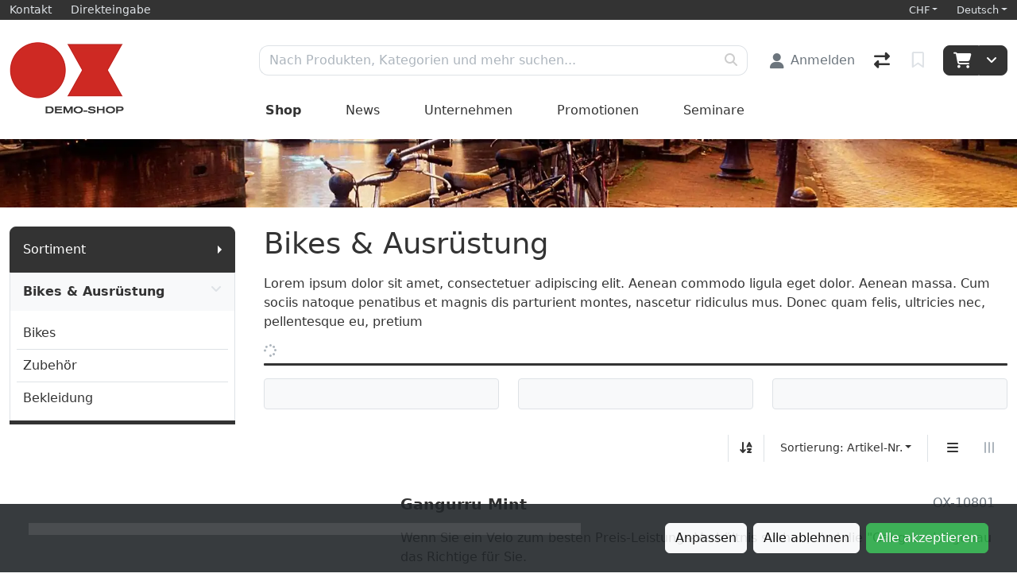

--- FILE ---
content_type: text/html; charset=utf-8
request_url: https://shop.o-x.ch/de/catalog/bikes-_-ausruestung?page=6
body_size: 96372
content:

<!DOCTYPE html>
<html class="" lang="de-CH">
<head>
    <!-- Based on oxEShop by Object dynamiX AG - www.o-x.ch -->
    <base href="/" />
    
<meta charset="utf-8" />
<meta name="viewport" content="width=device-width, initial-scale=1.0, shrink-to-fit=no" />
    <meta name="author" content="Object dynamiX AG, Kriens Switzerland" />

    <meta name="robots" content="index,follow" />


<meta name="description" content="Entdecken Sie unser Bikes &amp; Ausr&#xFC;stung Sortiment: Bikes, Zubeh&#xF6;r, Bekleidung" />
<meta name="language" content="de-CH" />
        <link rel="alternate" hreflang="x-default" href="https://shop.o-x.ch/de/catalog/bikes-_-ausruestung?page=6" />
        <link rel="alternate" hreflang="de" href="https://shop.o-x.ch/de/catalog/bikes-_-ausruestung?page=6" />
        <link rel="alternate" hreflang="en" href="https://shop.o-x.ch/en/catalog/bikes-_-ausruestung?page=6" />
        <link rel="alternate" hreflang="fr" href="https://shop.o-x.ch/fr/catalog/bikes-_-ausruestung?page=6" />
        <link rel="alternate" hreflang="it" href="https://shop.o-x.ch/it/catalog/bikes-_-ausruestung?page=6" />
    <link rel="canonical" href="https://shop.o-x.ch/de/catalog/bikes-_-ausruestung?page=6" />



    <title>Bikes &amp; Ausr&#xFC;stung</title>

    <link rel="stylesheet" href="_content/BlazorDateRangePicker/daterangepicker.min.css?v=DW-tCT9Ms3ARARy2OCZ6HP4NcM3mvUn55XW_71fjFh4" />


    <link rel="stylesheet" href="/css/common.min.css?v=gm5ZFlvFNhj2KfeM1_WHOKt2NnzW9T9wzjS78wDWNxI" />
    <link rel="stylesheet" href="/css/components.min.css?v=1hZS8Ujbg8jRxREWoiq9FMdBs8Hf2OE70isFMEKCgMc" />
    <link rel="stylesheet" href="/css/libs.min.css?v=l7Bs9WaArH2oonFB6O5KqDn0LTq6kndgj80eNwNbVFw" />

        <link rel="apple-touch-icon" sizes="180x180" href="/oxFP-638809221140000000_apple-touch-icon.png">
    <link rel="icon" type="image/png" sizes="32x32" href="/oxFP-638809221140000000_favicon-32x32.png">
    <link rel="icon" type="image/png" sizes="16x16" href="/oxFP-638809221140000000_favicon-16x16.png">
    <link rel="manifest" href="/site.webmanifest">
    <link rel="mask-icon" href="/safari-pinned-tab.svg" color="#ce2823">
    <meta name="msapplication-TileColor" content="#ce2823">
    <meta name="theme-color" content="#ffffff">
</head>
<body class="minh-100vh site-outer ">
    <!--Blazor-Server-Component-State:CfDJ8DwmsRI1vehEq7VepNfQqW8ll3elLha1SlJkEKnDtvV+pY4J/dTp9aIqKGUuKx3cwv0hGLDwSwNAHswsT8cbeIduU//ZlU6eBl1wAjzMOX0E/wWqt26NZhWPhx/niLZfz+O1xS9wbdXMN63d8I8y/YcSf+QCpfJqXU6rrorFCn16W3IPE47/N07nGHF+ZHIzSOIoIZ3st9a9cIVCNb4+V+xakMJNlpoYX3Km3tCy+mWls2DeQS3RnP/F45FdJNv5Resyq1RdHgwS6GFPduYZz13qa5c1ov6BzC6WSEnA6JJYAGyEjHdrYsL2U8Rg5m2ZRZ8zh0Ui8t0p5DQ3hbeslkK7zoXB68zugK1M0o0PNN/b95Tqed4jMqieOxpK055/G0AKEoDji6GzwavpmTcajD33upKtOJhL4N1hN4fyDmbvEMP16Ixk4sF8NQ9y51E6SukYsGAUvwj6dIQiHZkt+Rtzp7/ZsinpPDJZ7mYv15yPUtkbOlbt0z4XGuzJTZGkwgkwJFhdrk+ihGjIP5ZWX9g0l/dFUMrN1mTTUO9P2/aRtyzom6AxlANkF8tm4mDU2rn5eu4jO6MNErr+NPzeoa/9lvj/6ffpsZaIE7cJFlV4bCZoc61t1ZfdHNBu952JS+uLMiMICUp6PdecPRtYkXnITo2MvR9zzavnxlvo+HFnah0Mtr4kdB6JZu9hub2WBhDFZb/fv2fYHcqZ0QJ3hQqw+dn48+NBSA53SFzKRNXb5R8UFDOIWZhMgA/VUP6864lZ1gR0vzDxwDGPcCSYSEpPoCwDwx+LlrNWt0ejAbaTZ1/hA2Cg1cTXKOIzew+rSazrbF+7HFELEzLvBxcrMGdLZAhzAS+9Kwho5E0uEnNdvdKbjADwVpearuHgm3klPmy7d3AmrMHcaUptMIceEsFNnSbE/wnKaJQ2NHOXKanprvTI3uSLsJ5+0EUH8AkDdSYYK9obvmNIXMJE2Dpj7G6pwEhX3O6w3kHj9ZQrLdj+JsWNm0NoyNziW4ics9/UrgsgkdTH65vGqCGjyxlQpdSALjCpg+zFHqXk9ZQCSDfpvFp9foK9CasLLFhq4WtdRLLV3xaphEeBwEwM7fx/3N+8Di+suqxv7r7Vs6450kVWqGvfE3ePCuwqYx3rOv0TZ1WiO58znqnR2TKatRenGQ2Ubfa7fBuZeAyhP4Z3jPsD7YxihHulBBAaHsZWcQuFpVe/oEkKWF2omxJYoA74a078ZXpKceVi1M0fsORV2Vvcxj5p0yNK+lHHXQYTa8XyHSCxXq/[base64]/3IRK1J705zvQALisesJ5Guhi5O3udWCcGKmJ71HBSg8RsVweT/[base64]/MY2SesNI+pZMAWoAnImNy4gltNu1Q7GhVsqAB8NWM0rcb3Y6RQzhRW9S0FwC1qRx9dvZTZkyfVDn5GnDU55cmCjfqZZozBosHmqEzcQxLQ4/POicHjXFz18AkRWc2jCydMDh/xaNZPZi205Vh8wLaDSMlcI6c2VFpjynrl9KPDV3v9Jh8/zI8RT6j7dw6ZJMkaiabey4PJBBs6GrHAK0oQfnEuenqydZrk1SXfOLiEEUXBqo2wmVfXufV1+l5TgnXPFVdAWvNSv4XtpG/Q41rEaGYsBb03z0/4yBlozV1JI3w4JZt9qYETfhC2UbfBPVJXuQ4A+ZJcHvwrdX9PjcEwZps2xPMQ/mTConFGjvTL1ho2rq3v0FRn+OTFCYGcYUFv/[base64]/14xLSwf7V/LZlTsrY1vmraUuc2zGBvX4paC4PZov9+qDfvZcGov2nEp4byFBLy1P1gpluKvg67a9+xWAvz/8UdjOmbSJdB4dy6yf7+eauoSCAN7jmtpngEzDM1AnC0hVotMPbx1R4eSalquRERv+Uq6AMtwHf1ELyqbQyw6TRYtZXZm9R2OF+jVRuozsIsutef9zwdvXOQDs3svX+6Oz2yXjWOKZIOLcOS2JckVIum1oYqmQc6ARvEe7D2vuUFFD3B7vj8x9L74N1szn/AP169XeQQfVOAqW6070kGAhqbPkQE7XenVaZGZVqG/dipnwfiVgiHlqs39N/hBNUcZ5SfPzPzB5Dg+myXebuFwHeGhw0eHX1L2R0z0jJpZN9mPZukj7QxGYogdzxwp8oBvy8Bdls50XtIGX957VBkou13fOdYqhs3ADm1J2P/ERVKGnPpxp+nTFvRm2YKODj9yUbJIgSCMkrxlm7vHIZv4gTKkhUyGvblCrYCTIijQIksYxrTeP2nbA6saNeE3EuenbZ2btwtkmaPN0nun4WfHvJABmLVP47XxsNijM8Ac/URv4iVjSQHyU01UYTWRDnESpTRO7IuJizV4/GKGt3rkqwpwjBni5E6NPX1012cLxe2f1xDi45ZJ/wVbJV2koNs+JIrJrxnjbzRVABZVT7Ex1mGlto3X6fza5PVQlz/Xn/9RnLLgLH2glmXY2GFTjsN+zg3YXnQ07YRjPh3nIY4/NS0ak+uz+tLY0aQpsn8n7hJBXlsM7VNcReyqZZB6RkYTOzCWon2WTXaS0qcRhms4po/Rvk9VT13+Otp1v/YPBnBw9r6s+K2I5iyEEo/BgCaAmLHe7ht5TvjG8Qnh+9vZjn9Di8UD6MaXs0x06s6TfkHOZr65ugyUnMc74uzimtUQZRMzs4uQXK7PZrXhVpUNZN48ENqh+XrMSwEJyy0rdFW50DJkxTvlbiF7/sOcr6/iDZpNgdQhfYIjnkKBSxHsxjWw1ZJsjfNlF+WBB1jQIA+L6WwKnX8BwytixziOYdT4L31O4Ab4NGqhygis2F/9hUBknjcaymItHpTyHcL2nq1iAZxMsZrnRnZrQ3ZdNH4MHrSbk1fPHZe1iHvF5mK9aagHqTCDu1pvzSPlgk44aJbP3YNDaLWF/EmhoW15FtYMr3jl0bvw7EEMXOmnNa/af1cxn5wRKZS5BncsSYkxId9g6OCEsxpFQoN23n7AdXTRU6u0QBfg1krzFwjfZhHh6GlL9LVX/GwEu+ezV360zSldFaMjMiMtSJLBe3xG/[base64]/GFTh7KcVIgVjtOBxo4XrAd79ctyM+D6SytFKX/8A3nbAV7aaP9rrdGmC0zrMG109rMhbvFbo+cGo+YE51BHANi4QoOwAjphFpx6uFl09E0nqutPH9IhKYrFNGq7O4Chp490QojznQzge/5PEdAjAvL2sewcaQeMjbkfMlS+ztiuQwncvgLE/UjYZT3QUa6zJ009ApDC869ItAwPUnm+dBGoN5Z5z8Gv6BoMpuZz7U3/iu828Pmpo/e7CDQEd2RrPsrB2UacrYjhxMNcEwh/cCgH5vuHGc26fjcZbaAJt9eK44x5MjMiyLpTj06/5G7IaR85m7EiEI0om2u7QPcB3jl+Q+2SfZStTJ1NTiyqpGJbCzIBP1a1Ll/d7dGikHNDVJptEkTSRfABAfGtWIitISiSrQ4ISUpUZIkc7ll+cPv1+0GCe9K1Iflv0E/MiWa/AImaA/JojBGU5QhQ7C5l7pLOh9LSHBia/qWLp2DL9B+uenc0wwi9td+itOXTxqNMNGTPoOBBi88i9U8I5yOVDeCvZLiq5iFpRpS6gN0gb3i3FwnDaVkC4vNa/K2UFiOUARFUaZ5ZmcA9bKkPM9Iweqg/RkJgFuEa01sioEi2yt3fGkUxQjOYR2CQExOvTWkGzYllQIqq3jYUWDt7otNkdhp2VDS0gO+EcpZ9Uf65NZ4KjowuArvTycsf2lY9vWB4W5LM3/3OE5Hb3HVyYJE/WQAMmO4OBm9QaW3abTTAqdjjky1yTmrFmRto4MzAc6jVyzFiLKw6p1rolCTz0g6T1cL4Uddg+UryuBeE4/j6XCEXp+Jq4ZjdGmrzyXGMq9L1+wFfKD3ApjeE3RVxqtiX6gT6qIT0fDmN6QGqNq5yLtYQsPOYZc4PXYjjXHNl7nKVxQ7oEe+HEes6jcjOw7Y/[base64]/KOgEiC/v6mru2emZdP7sB4ZdCjIADGUrLcE77RS1XMfqpX/qoDe3aO8EErdc45Zxwkm36pCcioLCRgd80LW8HKvXf9aiIBGd2C/E3Q05pKRUO+Itl3iNUSPBCtYshSUnJvLWdMB0Udt7mGxAuiBLsHOuBDAte+PkeUWyGzgWgilHqCEUeLPMslLzVVGxk147PeP88dTV4QIGmZC2itEuBRe27olB8KtcUUNz1rBjw2eO7R420tjscdNkXDh2QV6WwtCHkHGhBZN3B4Z7A8PcP5Ro0BZe/2DzoXyYjwh4x1O8I7ugTlPUMM4IuI2nlTtxPPICTu9DCM7LfJq/3vuvDOdu/jnN22J61DSb1QUYiFzWZUZJDeML6Su4NM6fzxhgZbpF3b7X+PVr6Dwyis6edb/Q/W6Nd/7NMBVBZY19MxqZyD5EFcWKYQJfBX8B9G+sl06NhKxvCicO96vui05QDKrEuJQR565/IZHZC4OEOHiJ3SwGjwV+DVOTS9k4LxwtHqCbRv7ZD99Nw1dBDC7d9Osdk4sAcAJGfJiuTBEN+Oyqzdnm+Di2g4DE0sAIE5aE1+tp06gyFRab+Ve6K5fY4K4N2u92As4oojLz8PPdSL4/M3ZpxM16AG1CHtOItdglTH/rHe4DsXDLRf+SuA+p4O7+3sgU0t0FHsOz32qkzmVJ1vkyc2+EQgGCoOTrV30RvmyzBg9NLdGZcAX3j+MRGOVq6Tv1ruMrhDzxlQcfJmyW/2SRHv9QG0eHTi3vyNefa07aJnVBBD3l4KAqL+CYg/CFsHmlpK/zXsrXaYUnvY04Sym47a5dcnCtXW8HAaUIaYOy3e7ZlF0ewVMHOZH8RaPvTRRJ2mhfSdH5+YhbmdzHcPuRnDmnBUzvlkMbf2XNGY2cenLx4QThD+3lNjk1QmatzDlmxGTazLHz/rgs4IXvXvI5pCgE22/XHOJG/gJ8niyUYoKn8mfQrddYV/B+Iu8zaqM8HOM8iKJusbxrplS4CRogk5K+aEmZMaTpBt4wq6dPHpntlNoweGQrWNFNVlPnC4Xeub+YeNWKYbaJXqytWzP1jxaX835ej6eUTn/xGwmGF8aDKf86j2l5a7za8xI7/c8+0iE7Ib6uWlySrlObNPSHus6/5ak5KPNhydrdH85EyPuCf/QaMZ1zyO62y8UzKPphJNeMBv+uZYGziWYBNmMKibyREjDEccrRd5ftti8gQ9t26S/A5rJc097Y9/[base64]/QSNq4mUi1W4Hr4TfLsaCZr6DZdRrrvzN5tXlYT9nAlBH1z83RuBnv8+ZQCfAErt66K0Js0DfI3NeM3Emi+Jd/SoLUYvlmopxUmk/DcP6kBQMwociG6jtCQOkQ8FiRswM8yDF+fng/[base64]/f2fh1s53x/jd4X5hTe8/yJ/Ise84TLGzU/lNrJMLqHc5fcpOhulwxHSMRAcq1VFicp57J1IqoKQXCnK2ZX9j1/Pwzr4oqqyxst76jLcIxoN90Jx4DgvamO5ps4prCo/aVNWo+aOT5z8GnnjqmEY2wS0ScsAID3a+9Mx4oymPoN8ZtcpNs3B2XAQd4FsdUWshNRNsjpSj7iMj8WugtThHHo8OFtA+tuSoP+mCJR42IGbBAB15l8/9qcHE/frF6rpI+Ap+JLR73YEmejyjbxghShk6TVcMmV+2w4xe0fq0mrRQ9SHkI0tKIBhzNf1os8gy4qI+P46dIxG2ky3fFiHaF/JufjBh1xN8JsMhmSfSoc5HygcZRJFAw1gITSzBM2cwuHoqdSidbuwNrYrTTgbOLj1ZOkVKwKbvz+dSwIFMdgu7ALJjVm1vkkB6KI3328PF3j1Q+PoFS5pB60Vxxk4bp4Nl2/jEJpvnaXgI85uxx+bt4wp1iYg74S4QPXPG3Mwfzsnv1bXHyTNZlIOYgbccL2TD01wlXA6riowyTRulQuyk0AT8Zyym+U8abYGAlhX0yu8iMwmdDed+mv3B4H38on1EgAtE87BrO06EPY7FjbQG26JIoGOuRnyKKxpXc2FKObbX0Ff/RhdC89m5oxGll8coRLEy8gf572Bbc2Er3RzIIvtfcPDlBjHhBz8k3v9UKpBvcqX42xTTZHNZoHG4mBx6jE0ztYA6d/65eZjPigwoKCPzBQ7vHSg5/Ulgf6LS6i0+LQUaDYJ7MYObC2HKYuPTSSUNDlZiD3ZzvYrr3gDYeMHOj/rfpECuAHuQBPQXRHrrxbA7nrz5SCCgCpxRFi7pEzQhq9L5QdFqpWir5CPJ899SgHDLCU0OggGiBp2tLGomnaqLXc5KIsdKeqRkq/10EwcIsPN7KBiADsVEv2UpSGQpOl7+2za/tOcfPNXudFbufUA+Ze0Z1znx2AuwDNZnH8ZoHVU/HEZqNpIPo0i5rMXkSy+HlQoRUxHsJqGcFq/YFQ5UIwjjOtd7r5ZdeyojwOk/GOlJp1KMzUPsS10KCvk1KoN375NaHxhueMa1wXdO8pEEn6c1bkgzi1mdRYK/FFGgw7IkviSQGQvbPpYwRaNLBzms1ol8V24O6TkZ8gTuB/vmzdb7UnvwzAvWpyiv9f3V6VrQozjhU0aEVKwH13glSV6YRhGF/VT90+y/NPEDl8gqDwKGFTXiHq+r8Q0g5IHAm13cqZ/TXa6GVxvFBw2Ji1LDfCOgrh4JYNliBeTlBs1cId9jqAQStCayScNY73QE11w9IbvlgbRVXap5GNpe/9ef5OeCsc+jR9faLQcmNsp4iapdxguZN+0z9REg64GMpHKOh1Jn2hoIHid05EWNqh/fkEXYaZ2oqNMG/JBwJ6Fqm7ThptHJRGdfBLTSLQNI3PB9jLJKTireaxXYKfdHYTj8nWpQll726+gl9bn5jZ2HaeNoIrGPRG+CS0gz9LQYqzH+wIaX63gYT14Kxp6GEMB80JDT/hyaL05wxiAY2ilxjSg9LW0cxNA/fojAdow3GstwFTbsIHxpGo27WiD9GHRYnznfe6djYAgGCQHFjzRK1hMzbYimdx1pZmHM8lhpDrwze4wki0M+jwx/ypzK6RiQTIhIeTlB6l3YR8Hd07tvGdcG4BA0bAtCtYyCS3VnaaeL5zlVcVLBsMOgxzvk7TdoNgUvUUx9Cg2vfPeblmpyZWRFvhGHZ+V/gx5LKUw/+RLUHPdgxJqBuFfTX6ROKc4vlBQCFog1RK+cZzcIkHU3lU+KNI9zXvf8Gt9o//6gnh7nQZkw9aRF2ixSmijryZ2EZqAWVsw9SXbA3wCdWcgWb1TrDj6IYffSkA/e0h0HjVNqGiqlKYmzTK3sFLBfqPyxVM/fALI5hpSxHRqzXAaLuGB0jxjNUq06NfXbom/0H6NZVECRYvLDnXLiAJbrIyn83OOirH5vgLgFGGzvg2adhp4RRPnayC95XuFUzkicN/8kxjuYz6TrWLPDkexM5WEk6XWFMTVSvwqaD3uFpxejoxXmBGNDddynt4RNdurWTf3UfuH7Kt4GbyyL6o/jKN1CT7A1xH25SZlG0xITIuyCxqjs37D8WCFRP5uvyPuhH6wq3DYg2k3glXxeg+BwEMxws5bEEbDIeo027vVFQwFjE8Gq3cYhl+hPVRgI3HIi0ABAGF/FCUHIOANUAfG3tlXVx55/47SneZf7azC+rhphUWxbgJfzMrmTSOxcvoyQFtUrImrZztZYcx0PH87Kpa+/WrSLRsQswX/B4PE0VWDH45me07vo7Iu0rdlXfxMtyMH6k8AC+31wXTKaZ94V1irrG9uGTUbRodonXu3RZW53+f9sXDjO1KxkmQ8q2uj7yn71bvH9/AH+pBtt9EScGW6A+I2ZE4kskSy5xq8iGlsIjldS+tgFdLDgc4eEEsCp/m/JgoRdRfz3npNzec9amgFKhHVpqzDQlMxzb0hG7XYoTc+cT4WhTGqfQACLcKm4VOYnXEJNTJRBH5AXSlT89oXEI3JqCJkN3/[base64]/aboZMqmHESXK7MoaRMvU+HzcZarEnEr2UqZknREJRqzb3DKDEEyz2SpVO1mXQiBtltkP6vvaSUER90b1qUrvh3f/g6BY4Ht/AJSYdF3DHiVuxzEhW6yblGwXiWHxOOIu6kD3+nei1RodrXYTvb4O2FvkLiNkP+FYbWkNWfYI8dfDCSTa9/VitWGJh2v/HZHJ7Hk0p6XAZvzxY1kIQmRuJqJN5+RkXM/z5e6x7+4s6uZ7kvZG3amMJ93LAaQUULRVADT8g1m4GfKoW5Bs4QwsZhI3Fiyi6zTeuj30m9FCORNEZ4fBNxj7+TcpOjqhwqBWpk5ruelRgS+Bti7pGHCbxxpqsBTiZlHZOW5LQHmRVCU/WmnAVIrN7rGnv7fVfYVcI0sN2VG3A5FaoqjWaTs6c0lafhR5apCNkA+KTofbVIoE9RBCf73RaFusV8AB38EHQOEZR6+uB89afCSh52J/kMs24ARuZ+tkbbB162i8Onp3KL/9qoS71YVcm7h8R51HPuMIQ3xinaQ/JCUVdzDij6co5NNBM2SNAWOps60/No3AnRBddRTSTEnZQCsFaJljXdrpz0tKEiGfgicb2fMJMWsZdj8zb2UxJSC3kR6PSzEN6h7DtX4SMYRHuu6tpwWk1uH3eQbs8iQZ1fyxRHCWRc/Rnfk/9/faNO9DkAnlHGX0qYsUy0nY6AA6kCFbrV1ekyjcAJi2P4WnEX9wCzZ+pLsx3pEp1FlQbWMDZ/6PXIbX6rzZm1J0Kzqmyz+bvhM7XS/G/rGfSM2EwymHaAMAiZPgKHItQ0RoojhK+xlk8X8CsDLoLJInBPLOFOoDbMU2cR/goFW4VzZI7+EI35nfmACTpzLcg=-->
    <div class="loading-overlay position-fixed top-0 end-0 bottom-0 start-0 zi99 vh-100">
    <div class="loading-overlay-content position-fixed text-center top-50 end-0 start-0 text-primary">
        <i class="fa-solid fa-5x fa-spinner fa-pulse text-content"></i>
    </div>
</div>
    <div class="search-overlay position-fixed start-0 top-0 end-0 bottom-0 zi4"></div>
    
<div id="components-reconnect-modal" class="ox-reconnect-modal components-reconnect-hide">

    <div id="ox-reconnect-modal-shown" class="show">
        <div id="ox-reconnect-modal-shown-hideBeforeUnload">
            <div class="d-none d-xl-block">
                <div class="backdrop"></div>
                <div class="position-fixed top-0 end-0 start-0 bottom-0 zi99 overflow-hidden text-center d-flex align-items-center justify-content-center w-100">
                    <div class="spinner spinner-border d-lg fa-lg spinner-blazor-reconnect" role="status">
                    </div>
                </div>
            </div>

            <div class="d-none d-lg-block d-md-block d-xl-none">
                <div class="position-fixed top-0 zi99 overflow-hidden text-center d-flex align-items-center justify-content-center w-100" style="z-index:2000">
                    <div class="spinner spinner-border d-lg spinner-blazor-reconnect-md" role="status">
                    </div>
                </div>
            </div>

            <div class="d-block d-xl-none d-lg-none d-md-none">
                <div class="position-fixed top-0 zi99 overflow-hidden text-center d-flex align-items-center justify-content-center w-100">
                    <div class="spinner spinner-grow d-lg fa-lg text-danger spinner-blazor-reconnect-xs" role="status">
                    </div>
                </div>
            </div>
        </div>
    </div>

    <div id="components-reconnect-modal-reload" class="rejected">
        <div class="d-none d-xl-block">
            <div class="backdrop"></div>
            <div class="position-fixed top-0 end-0 start-0 bottom-0 zi99 overflow-hidden text-center d-flex align-items-center justify-content-center w-100">
                <div class="spinner spinner-border d-lg fa-lg spinner-blazor-reconnect" role="status">
                </div>
            </div>
        </div>

        <div class="d-none d-lg-block d-md-block d-xl-none">
            <div class="position-fixed top-0 zi99 overflow-hidden text-center d-flex align-items-center justify-content-center w-100" style="z-index:2000">
                <div class="spinner spinner-border d-lg spinner-blazor-reconnect-md" role="status">
                </div>
            </div>
        </div>

        <div class="d-block d-xl-none d-lg-none d-md-none">
            <div class="position-fixed top-0 zi99 overflow-hidden text-center d-flex align-items-center justify-content-center w-100">
                <div class="spinner spinner-grow d-lg fa-lg text-danger spinner-blazor-reconnect-xs" role="status">
                </div>
            </div>
        </div>

    </div>

    <div id="components-reconnect-modal-failed" class="failed">
        <div class="backdrop"></div>

        <div class="position-fixed top-0 end-0 start-0 bottom-0 zi99 overflow-hidden text-center d-flex align-items-center justify-content-center w-100">
            <div id="SupportsVisibilityApi">
                <div class="spinner spinner-border fa-lg spinner-blazor-reconnect" role="status">
                </div>
            </div>
        </div>
    </div>

</div>

    <!--Blazor:{"type":"server","prerenderId":"820382021de1451ba46c7e260b204f3c","key":{"locationHash":"D3E816BE1F0E29D3B00FF296670D1B54FCE15064EE863FBCA01275E3B80DA9A3:0","formattedComponentKey":""},"sequence":0,"descriptor":"CfDJ8DwmsRI1vehEq7VepNfQqW8//2wDaROo0WYFevA/4MdyBfizd2QCnST9mJn9rFHC8A3tbrQbFiB1u76vsfPTsCNnrUnmE454PSD4epKb8f98rxYNWgyMBul9jq/gTm8nPAY/c3Y3ODXzJMKOgZWvAz/t9vTXyIlcWW5hdG5cN4wHNTVQojnYNIaRSVuz3lias23K2MDp64z4eM/ukb\u002BH2\u002B6kElEX2T/KCulWC\u002Bq5jL\u002Bv1E4nDpGpDPUpMp\u002BS3XY/PnQy7vgiWfjhL1FbK4YsCGV5ahootzHolxJOJjDoN/jPRTAZ88\u002B5DmoBUKbmaR0RgbTEub5mX6TL9q/nUzDV9lqHVQDnX0oC4YRsvKldPVVUiCo8wU1SUj0KLtfFL4wWTKN5fHl3CYGF3NPwyhrIhZjqjRuMerL9xrI3Jk9FPfmtZnxi07aA3PCZDLOlRrPBde0QSUchUnyA7Q6TTAa8AXmAsekpYuN5Y7B1yleLM2\u002BqFtYm81eqQ1hrPEAfUAyRSnSr4Ds9nlEeqXX6F33MnZcD6ZvqLXRNOJrzZfrQm0kLLK3nSPzN9R\u002BaBKcSQFyauGpdDXWTuBT5vK1CUPbqxqm5VuBh4\u002B9Ie3jL1S9RNIDpFSA0blL59UN61nW0kvih14Y8IfyJevuXLa277w\u002BmWEaG7YAXLVJBSikhGK9xAfpSt6dGPUDPymancT0s1WgWC8wWSefeQoMLfOHyHpCzaSY9YkRcdJDNP8schkIQRs\u002B7kEQ2i3IZ67YCKJEicSPIraHG5I5IBd5OdyvWLJ10hg7AN4643SKX4NsWr2sWKc/uf7OzHv6CFoKMaaMiF5GdBoW87bUrveVeRK4CKNWqqVme3pTCmb\u002BuzmMFST8cQCh8hfCirIMzwVwodRBrLOcyW9Q4JcdOLgfnIoHstadrEDJaFOp118rbH2BOsU5eAoEp23Su/7/N2icyCqnmN3nlLGRcyrbjQHuyRe0evMq8\u002BcFB8nW9hKAJrGjtyWqyoVUf9KysEEvhtbK8iBkSuiN\u002BLuhxf\u002BwjaLTrWaID9833gOii1eHLx7oz0ysWbuF07QXPgi7O45QlVpHhpFpVN0PlBn92dmUcZMDYFTWmVog/TwpD33uF3EmTgcuZz7U0ayoRz9m6vvVKyLOfnJdX7wmxs4FntabDS5zjUIwgyQKxDwZPqrBMMp9VSrx3Z23TdT9qXVMkEdAFDjvm7Q165qBska830WlJQwOG880uQE7AMbt3tzsZrU4ShlmKE6SeZ2wMaq0oQNRMLPkm4LyFuhdHC49yKTdWySizXij2uLWi\u002BRmTzKtcSUCEpio7z86FJALY/MxBmx4snsHhkYBq0hH6y6na4TfA4Njwr8bEWZOvf1dP6zF93rbPFXciX3/fm2QotzLsl\u002BEl3Us9eys7v97BuR6kPYaIAkKoFuJbXJGOTiFSGgZQgr/LiHyQK3jQD8JZ/aWcG5yOr/q8xiKxqY2d77g9Yc/ibImFRqUmsKnx/hU1gfbkLm0GpufGdgWixglaUJYPr2ItKVek28fGg2zsdMSTqGZoBRVv25Y9YEzA66C2PKjyH8xOApPb\u002Bnmv8lPGShauXAGq6wtMzgTkGkeZ\u002BxeQzYOtKQA/jO6OQ7/4jwy8dehmcQd0sq7pfr1gEE1SgJLtAwEkxRDdDLSsCOmVOli7MDJFjhSJE4VH9E/9rmo2ObNfLq/ZIeU7lQoGY3I81kdrhhjhoGXmdgqWwVBlM7dUpZR3mMXolwXccF78\u002Bn2MhWPSCYfvaNI/9rMEHi89zD6SEybnMA\u002BASnRdhqyIMxOF3ie9115achiqlqFYnqvMhU0lWjkk8O2G5sWLsmuPHi4v6IERJkzMGUSbdm\u002BRhIAvxn\u002BIav2xi5ErLWQb5NHffLiqV2nvW5UfF/zjsPpo\u002BXfXdkK7DFFgPnIURlHDGIo/NiwUpeq9HTIiN1HREstz09YhrWDKpAme3eu963xlupFJM82lJq7n8l3jDrvtBIMXybB5epLPKN986HKRFtRUEWhCUjlTSk1pu\u002B4nOouBFnJ6MjLNwCs/g19Vm/kOWEM\u002BBm/4yMwcyWuGK7CPpvz36oA1/VNJPZgj2cIaS1dlwOlfS6GFjTovOTVQ6MlhaGGumhvXmopNN67cc6uLeKb6T1aw24\u002BkIAqEC9J/Ra3hOi1b\u002BUb3gpyg319Y\u002BESqYBlSEFY\u002BVuoTZyZiC2uCGxNhWGovNEchWx3Ucwl/tmdLoWcHDUX6O5W2I5HspmNdabf/bhkA4\u002Bbir9nr5PFVDVf\u002Bx1qaB0FWQsAXTMLB8qqYhIrzfg6aijX5vuDAlDsUbo\u002BpxKMKruYfyM1rsxWFEPGcpiUhxxCU2xrKdXS9aMOj9Oj8Fe3yvHzYPRH3pf0fMKDJAZKe1ck7aXU9P80734V392dfPun2NotUWI6QXXoofWvx2EMNrKqUfroHNRO\u002B9y4jeVz34xHczvqGBmeqmRWaAXszxgzFY\u002B2ytfbCgE3apqSUNB56eQiQ/F38bbfKr86\u002B/\u002BVE6yzkYPlv1/svR671zP2NBHzTAUCL1aaJrptufyvBKVvg5jtdQVQVmk9rRM1mSDbntW4ATo7/iU7Y2KHQawgtr6qHen96SPAH/knGjRe9WIgSuzdJ9MQcFJ1NKGS7gPa7lciITHG1i277oeYHL\u002BqppCp0Jq8Or/n4ePNTdgsMeOj2GrsKyQ2e82K7T4cZpgGvYSuRwI1EdFGmBYalkAHfxVqCOH/dUPu\u002BxRB9gUPbqBFMWwnf9ueIeQ4rrMB79ofmjp1HuasArvPQHEuN8MDXlbt6zvWvKOVdHnrxEs8xbVPJB1Uxn59A/gcYIAkiflt6F/1JXR9oRTa6px8eoCCfrzyu\u002BF1cx1LjsSvNJNCl7OvUjq6kFteGvUojhZ5HgQoBVnuVey8cnNauNrJBHYi0BayZOngwWRLu\u002B\u002BPbz6qMCJSIPv23dcebR92Yb3Qfm7BU7QPEz2KfPWbe\u002BETRNckgLa/u4o61yYkE9c9gZHXPczd/gbsrJnzhbwaUkINXJI3mROpE3ekA6IuLpdY7g1yvr/Ibr1lz5i7LHIIpwZswhVxwvHOc\u002B4pmyuLGRY5vbkEia45rAOEO4BsGEfb5NXIWpYqEU3KzQtcDI7dQrNDxv9pOnmcnC2xDU9g0du6V1MqMygy2V\u002BhV/OuDuzHRtQTBS0Y4euV/mwzbxvjJhDH3eLSbmK4jdLgOGhl17jntgfvzysMVQzehbBoL5ebIafQm4YBPardXdMVjonB/aUL4kCkwf5L7RpThuvmgsgaFQjl0u6o7etXOD2WeAMV2OAxUXKNCPgtLhprK88\u002BKwV9o7Rwpb7lhMfV/1ShqFguTIaj8Kkt2RzILEMKZjl3m2REmPzsV6kZSJI5J6wu1cdnuJSkYACdKAsR90UOwAG3JkkymQ0F\u002BRZTF2SgQ/eqh/18XGHRvLM/b3Jn5fWYV4t5i3uR4ncpYrFbpSjFMbslXbjQkUfdi8KW9\u002BdsRjd89jj4xsKHdeH87xus7gwESG6KyDxS2jAwcn9U9SrRNh1atNhu2wstm7ssl2E62cJxgsIxcGUayozzOrpJqSG2PiDhhTauwR5pAjBiYsxEFXVH6msJmLLQSJjv0AlGMADG3YMXb4\u002BeeCynkcGNbt7nC1Gb5TnlO2LJUNDdlo91brUbFOhW\u002B00dtsh2BbS/R3Dg3xFtYxnzwhfpoA/9typwzn/aa7t4S/lwdlb2VtTLUdQZfctNhj5aUNDCMJc1ZPeEHH1g8AEglIY\u002B5YCjx3qXcdqohxanImWGIYzZiKpA\u002BaFshcJSog1W21TCrGJK7g1wSClbXuPvpgf5tizAXicwDT0o93gmT/ZcvOEXnJ8zbBwhFrDkIGCTSyJxBb28Xvx9iMGM8yN7Y9ZFmn7TnNCJcHsLr4leJ9yweUx6LgNuYHTfMB5XDwpNHOeLppxEE5ln6XuSs0ZxFGcnSO63VftSvlaKeJJtt4WoyQe9CdelfeethtYXXS6l6zL6xxH3z/AksKEo0k9WYIwFWChWPoFiGWYhppV1iNquo7kxvTO4MJJYkpljqqlzFyvhMqd87hALUVZKOXakYSza3CJGGBw\u002BCWkfC9pq47DMgw\u002B8Mai1Kksk8UQjKM0LzlbBNG7nz2Nshag77oGE4\u002BWj29ZihySrOIVqREnKxXwtdrMeZf10zFsMrGqGFm0TyZV7tfn15Iui8dMXm6Lsfz5o9rnEACgoWOfnmAUk/o74gVvy7S1EGyjporPHWzdL\u002BHJfnt4SAJ1gJb4rmulR\u002BnWDEqp56hMeDl8h\u002BhtTL1j/za/PEYYEVOWNmQog92piKXxYpKRqSs/1Jh0GOzeFjbjVn56QknDszLrLZjjE/G8QCghi7b85\u002B1sUULtxYe4i7RF/XGWRCA2YB6Rs90Ft8wPTLpZP1fCZKiiIa73td2zMbzPqfWTKycAFVNR7HwbBS/siYdK7mMG3Dhozmf/BEi95sXgI8r3VZvEoyWJFiLFqRNURO7eghheEZ6oZl4rWzmAAZGUhAqE9qGfix0hC68QVhFnetIYrDefhI6n8JV/KeVQ5qHkJnkUiXM9cY7yfWkJCXQFSdtyBMzgAqfVA6yvNCcvBPnJ9I3RUarvxiMMSGSy\u002B77pezpUA6NOinFOBwyTbzngfAbCOcmCtI7ss6Iysd\u002BFPkWwKxweOpCsGSX8pmzwopx8O1l8EYS6WdqEeKZGHfyB1ZrlPPOdIxZmUMkN3HvRYPZ37xR4XFNI5P4hSx9EcBdfKMk3Yw4xdl9tdFfSZTmhD\u002BibIGz/efme1D3E75Wq5QUR5cmgOl\u002BFkF2Gb7yKoKu4BG9i5jKiffc7Rz3VIMXtlFhvYpeH5TumA6uXPo7\u002BDLiwphBeCyDwtRzT95RHpB1UGo8nhz4WCbyQkXgED91ANnwvB4/Y7p31hXgnCBOEYwTHMS1AJTXl3bRHh2LXIyOukc95/\u002BysJSQeUrmNfVQP05w//1y6icDDR9BpTwH8dMcjZtp036qDAefVCxLRrKseDFSwOG31Q3eO6mIvY3Qa\u002B9w9npYerygmsXGy9aPTX401WHxwkijvw7CB4slWUucrb\u002BkHL\u002BBNArBdZOEmVG8laK7OsMiU\u002BJoWn7sVhfdUvGwhWx2hv\u002BGJgcnst5hLc9MFYKcvCQR7jesTA2va2Kn8r98vru58nmPkQHrQEjFbHeqqU2aJX/EDobiSKBBIYD1EV8HAWPUT8WSu/s5o8\u002BKdKstaWfnqR/F/vHaCJ/arUAKSmPrbFmSXqVy4MAhvAF15aj2BKRAiDNyFSRJVJ5KIc4uG6XmuJorHqTefNDYgild3EYBI0DKuRGudgjOvIPLfTAlffO9h3WDv7Q2SBH\u002Bya/6lFj2t2tCiujKbRPeK9QQe90PiwUJ97yzV7sggGJQt/moe4PTb7PArzxVMbpQ18FtLjRMv9NCHx56HC/P\u002BrcktkCN3Z\u002B5A/l2mK40fCglXzNZa3xpK6glvr2qrOVJrg4N/qIkoAWRI\u002BmbDa5FcEYUbCngbWAIilgk8U/pE7l4O2ucncZeL1DfhHqsMnu9RMlWe6SGJb5DXcuOfIC96Lmk6NkZJKS0DRhKI232VjTrfwlww0v3fGAspwP3HGeN1ysnxkyjpSDFavuQnJL\u002BiTo3aC3YcYLFZbjFfpsINBAlsI64P7TURlhqM08Qe8TPlgKtjPzpodPGSwxdMtYOpod9uhhqkN9O4wUgE/fC4sH1bTa\u002BlDKVnXNhF3JevaO1SLeHWD3\u002BV\u002BUWYTg8r8yKnzUbj3c5OTvssgXB/uKRWjSR586kw=="}--><!--Blazor:{"prerenderId":"820382021de1451ba46c7e260b204f3c"}-->
    <!--Blazor:{"type":"server","prerenderId":"926183cc7e2f4ffba522c0fc78784371","key":{"locationHash":"53579E228B69876623C0C515955F2374BA749AC414C42FF89B72F2A0EC0AD849:0","formattedComponentKey":""},"sequence":1,"descriptor":"CfDJ8DwmsRI1vehEq7VepNfQqW\u002BlkLRqh2HY3/abOykp5c0WRJlaZPhnNmCkAhmXb8qAFUwch5Lm6ihY/DElVwDeh97xPBs1P8Z5u1XNpvrvpzU67Hc8gWTW1yXBlO6FOvl2SOY8zJPBZMqbN9820Gxi4caaoOfDM2Slh/lLjIPyP\u002BZTEr9yDXNJNa7m0lc7izCTKvbn8aFvF/ei7zzg6GesGSSeGx\u002B6VrwEJI/lZz1RO07\u002B2SC4NjQ2Ih\u002BUm4kEzo4F7XW6d9/nnI9\u002BCND8/hUT2dyafibQ\u002B6aRXu2zHdZHU50\u002BWJo5lxuW/A9B0FeCo6V\u002BIlFNG2uQBECYfNDA7/TnHmZg4kO2C26z43S6y/c2zLKSePtLbyE7pY17oa93xzlZsUprn2VZjrsQmFV70XQ3QL5qYLc7hcZ8GfYq97QLQ8q8wbb5UrXY/L0XOQ4u9WqLVAm57Y758MP8rjuXCNN\u002BHQ0sSscEMAGrXGZepQLe8dgj2cRYXlT23bHXj\u002BeQQFMYnNdy373Vw6m4Y8dbY7l9ngqZYNNc05bGg0RjYmsEhZu\u002BuAOe7KH5CPWujvc9i4ccsUojxA0RXc6XjqnpIhQfaQOpw3aRj2atQRBjxJfBEQdFDDi22on6hiW7CDJWaCBSSMBehXZ8/LU5fVYKIdybCYMgfTK9X3SABq1LkPtepOUA"}--><!--Blazor:{"prerenderId":"926183cc7e2f4ffba522c0fc78784371"}-->

    <div class="d-flex flex-column minh-100vh">
        <header>
            

<div id="metaNavigation" class="d-flex font-size-s bg-primary zi10 noprint">
    <div id="metaNavigationContent" class="container d-flex justify-content-between align-items-center text-semi-lightgray">
        <div class="me-auto d-flex align-items-center">
            <a class="me-4" href="/de/contact"><span>Kontakt</span></a>
                <a class="me-4" href="/de/quick"><span>Direkteingabe</span></a>

        </div>
        <div class="ms-auto d-flex align-items-center">
                <!--Blazor:{"type":"server","prerenderId":"a6cc6870a3f24670be1ddab12d7e4704","key":{"locationHash":"7467045EBF63411CE4AEBA8D8BEACC5B153CC50F9BB22E7068ABEA28015A0B84:0","formattedComponentKey":""},"sequence":2,"descriptor":"CfDJ8DwmsRI1vehEq7VepNfQqW8m/IDAJ9T2BkQq2jeB553CiJZmHqRkuDhV6/xv0XVAGVMhIgDBk9R58ShDZHt5Y\u002Bo7uulTtgLNu7yFtrqrN1wcgaeYvc2jmB98NQIAeIkOqtVspt/USX4Xp5JS1r0nmwiw3ZQsntPb/72dpHspqSSgo371p3t00wwxDizouzUq0gh\u002BnyqiW6nHFRWB2KvwW2OHxviq66DZfWrFjevwSMcz5eK/S\u002BditYjEF2h3t1Fqnrn/108LJhz7oUCfpXrPmIJZRkFmzv9JM\u002BswT1LE\u002BGp03gfWwBuJpWVk/ktr4wDylsy0aomM5y2cFDOHo5uXDhyK/V9q5eyesRjjNZAH/z0fisiXaVrUYvXRlAwyHE/hp0fj8slcp4nxD79fGKb58NEmLTCyC0wuZGQlgS/Y05lWw0VYqJznUFvjNOVFbKs20RT9RiEsC2ahkpKrBw4MJTHIi36cJs5aAQorA2J6S5wRnSDIDDW9gmnWJbDNp21/1X42bPab\u002BJXzCs80rkc2rPjZ2QQMg91BxShseqAG3G8seg9YL9YnlSj71bqmMKTD1kOOFzzXEp15UvNY5LVGim3QVrmoMa2uePHDaxhKL3ogzmJ675MAoJ\u002BUGGGVNl6Q/CM2CGQ6KVEKeKGOnFE9yyTU7SgYpCgj7f2wOQHzE6TmlD2FY52xU5En1uYqtE6tSXmRAd\u002B9dtxi11ZkZiN/MateZQyAn5Jj6oqJP9FqUPcYnoIg/eOK16Q\u002BBYlZ5013D0jyv7e1rzCRPqXuv/XSVEsTLhSTFC9bMKlUgyTUsWJ4VRBE9FjwgL5DejM4cAqVcTGS3ohAyiG82rajWen/lb0kyXMphI7QMKOPtcbU\u002BP8RLo84SeXP2mQsA4xGCVDnbaZ1UOzjkIS1SF1M7RIJ2EoG1t8a6eTD\u002BphKRMC2\u002BnP92ELFl4HedGXttP6EdUk\u002B9eg\u002BDK16dWQCbZ31LcA4lvtFc/I0Z7HYwogNhyvKajMY4H4qE9yv/P6JaA7jMvAWNfzs1tbmZmTBvrAMNGDv\u002BcDYmTdU9mVPx9VRGsKCj39JcLQFHCDNeP2CJUrsN4jVkQRm8VqqK93HEdyQ70Yi0DdgrLeSK1RK0i\u002Bx0UhOk61ISGHhvya150vrUQEQBVIXGwtUjVJ9RC88UToPa2yHf89lPSlOpPbmQdirOxlwi\u002BewhNAWWhesDsixVkikWU/90\u002B/eBzqAujp9F1cN6Z\u002BC3\u002BaVbGpc/kTe577zBcpIjo32eQB\u002B2/xmPNIbYs80puvJM7E67S2RLZmGt4wYHDZB3J5muCbMWvFWErg5t9/JiyADiS6nOuZUkThIplhHxhGq5nuFSuidW86QElNSvm7ECckgQHuEARVgSu\u002BJWyxnmC4XiS1jwW8T1xEK622zUawLM3zVI3L99gWSkci8OqyWZzposWYhOHt5BQNlWfX99ACTpbQhyj\u002BDPNzcdMuh1RV3pBT/\u002ByPFX8wna2CoTEx2g81hm1h/I6MDz90s\u002BePlSONggmF6DVE0v/Ffw2bVp9R2bUwJw9AYldGuURK58Rdrdop0qgj6xhn2nChwA9SGADFaaiy76FlFcV9O54IYNiyII23bqZvbflLuVgTjrbhK8mSYLEDbgk37u0BKDnPRM\u002BRzCRdphl0399MlZBTJ0Ux3JPJ//5VxcXbh9ncg9qzL0N8v07cwESoj0M870M24CdUfucK5qkwH26QILo9p8tl3JF93mJWWavOi03tf\u002BWPUt80nyRoiZlo4oMXQhl3kfa\u002BF1cfcvyUzToFeQfutem3CWx6ncdldTb/VbA6gJ5Uy0MqRXBPAaLZk2NIRLLv/RJWuT8Kt3pCcFMr9Ug8rcZOHQx\u002BC\u002B\u002BmVwpz7HudVXQ6GaAJQv0nl3IazXPmGS2sJCJx7Bm6J4SXmA3WxtxjP56i9gUtdxseZ2mG\u002BljVJQYEVbFHIQxg0OGMKnOkdo7F3k6cCBirzQd88yyuFsrcJQHWorHqoSGnxVcUL33JwY5jZhM4FqhEsBPZY9BzhL3LIJJ3pbh8YBGiyRRDQnNpvuS0UpkpHtisYUUAZvVbF9\u002B0EtNLf4nZm5AaNzZgAawo/RA4gB75neD2en7Jtha0PvP9C4PHp6Af6h6RBxxKI5zpVPNXBqXt8Y\u002B\u002BvdJL9EHR7KdNStUE7MXFyFvM0ruPx4U2hcMfm24mce/Ha8JMDd6T28qeYNCuJVmQrswJJkZUnSPSj/aNClkB\u002BjoNDqCeLmIRWkdTQu1hDYgncoS0lSkK13I2hNLjJy7kyzdHTDMBfHEYu2mhFeRdum9IK9dgW0FchCtSey5/qmzKGpOusDObd/Zw4cmDrQifFwTnK8UG5Nl151D8oeSoRF08FdMiRRwJR\u002BMuM7bKA266cqKmRpX9xWo\u002B7j8U7JWr/tZw/IezurWdWooO3mFP7PJwVAA9ArWm0Z/4Y\u002B\u002B1k3Zi3dYIyYzdgGZp/dlnK/VDX\u002B0gYhsmkRF8lrH5qc7ZdFdmFxuhbKxCO7ej3C3WR9BORin0PEBcOHLOvfBpIls1XBc0aCVbVkubrCuFlZ7/upeX0du6k0MfxhIh8r1MR1Z\u002BgeZU5ZBQ43KHOPUXK5zcvoAr0N\u002B/e\u002BlOWqFm7eRy5RMt4jSL9yOCKz8GhWwInpPEMwHSdIvY334mAw/yN5tCo8POxCRM6VDxkFFTcf3LRkGaLhBKtH\u002B7nKMVaabaRPuNo/CnxVY51gC7kt4txajiUmN4p0tFzpef6tVbVukBhhjDEBBsEjhzhALVvePVhRAouaHxQUYI/duudwjf8/y6bRAiMoBCuVCEMDivHTyn06a77Fp2zi7LkAjk\u002By7m9HkF3sgC1aH295VO/N4Jb/jlFwi6002HAIoX5pr60lR\u002Bk7cqwzUvFKgo3H7/cQqe3IrUIC1vWLa9k0gwk5UOQbLDdb8bc3\u002BfbEDB/s9p4xm2iGslethQkNbF/ogccbONirnqC7QpXxbR95WsVL7IGo4lQJvBeOxKjMYywatqctaDR7bbwuSMYc\u002BXrd5JETIhlKeUB9USe6ZBnNm908Uu0u\u002BflX7jP8cBlcYo6H3UCoKsO1ifgla5s3wIhHsYIpHe30l4YdukfvkvX\u002B8GkqM55vsbTtC5PhEGkvIyr/atpqAiNkdAbNrb0derD5Cjdd7tqtoBOr//cUPX1SrPIp6n5tOMWBveF9kix1mH4BPDAjQG3Nr8kwkEjzeyuyFE9NRMDPMxIGol9hamvMJXBcuxKNEa/xUd3ssnDVC8/elkHEaRyqabChDxlNlXNDTe9IG70pc\u002Blwh2KmX9mJeowDC\u002BlH7Uc8CfYn4DLJKCVNoSrdLknAswZHcLOgC\u002BTYme4FOONhXIyZ1UmaMUzC60\u002BFxkhh6G1bAcWjOVnDuBNp7uuNHTLAWSXv7yH0gpTmXEHh8FhD2OIKXyNrtjUcJ7r5n1ur1sHdcqKmo3OsS4cndYNgasG0ScSqkAKfIrSfOMWrx16RFWDm1oQorX3lnxgkk2dfBBsyAF5EVIVqW\u002BgzIMJsYiQdjodx\u002BPq1NBVZxjLzZy1JSZGI8\u002BLvve0qcqMh2n/YhjBy8vJ8rJ7pvxKZqXjkrOWLqj/3mCjjfpdo41mWzaqOJioj288cN2D1aCnKo0rN7c0T7SBP0Q2Rw0icvZoZyqSCJnhJ6M/UC3iGMm7aPH5uRdmZGNPTkbLtA0l9wcNxjLh83K3PaWk5Jdhehj3K3bvVdjyjLtfNLNDCdIGBYAWh8MII\u002Btj6QBx4AaNEma\u002B/ch4gbYROA2y/e/Msioh9LO\u002BH3zGlcu09mYBbOCJMmlTv5y/kQEkEJFT9piRlwabkeMo8ISlESx/Xl0/7fC8xYTLyyIl0G1ZmbhyBUwsnv4Pmi37LfP\u002BbLYbYydpY0TJhXJeJqK47CfCULQ90/ds0E3X\u002BoRuIp79Y7pMevJpJXTrFCSZbIKGoFQaFoM1ZSUTJPQ4CTe4RB/US7PKqiSIkJviwAx1bv/kVZi2t7zAU5rhIeg9ld/\u002Bl77EBJhN3DO4pUht/ScT1/qOrrJwRiBsB3LwCDjR\u002Bzulut2aSz4M764HHN6io16qDB1N7YsV1afp2kKGt0kMxgzuJoHdMOXXP7MHLq0vhJTknYXqqpL80\u002BVLLGTOpOB0d2joYiknnl4OCeEatCuFa4v\u002B7qoIpAu8WlBvhFf9Kjnf61aNLRwVgC4MlnMPtz7yJKCaN3KFBZXbVy8qvtfdvH\u002BdB/\u002BdvlkSu3Q\u002Bks4NivCp6/zpu7C5KlKem2Jf\u002BrGqk9SV1SVYNG01dSSy0EAMpUoyURij1xEjca/xDGgRHPZSvMVDZ1tgIjLG1X8DJOqp\u002BM8J3veNcvlHJPqhbnlJ1kZGRDK3jXuiRQSblZ6ElBIOc7il/AZEBd7yBeFavmwMe5Yv9Rk5KUX8YKL8m2\u002BDt5kxBvy/UNz8pl1IfKp5ee9dR6s\u002B7XZOiYtq377PMRwVH3qpON5OZBCEtxxMEnBETZEtxomqKsS6k9\u002BRF8X9e5J1bH7WyRsNa\u002Bb8eqbgLOavyd0UwyiVfzFbzsIzgmigDWCD2rWpjSnR2Zc53PWhcfWF\u002BqJqfWgkunsTts3HpZ3Vw2u1mvgI4f4DYVnO/\u002B8fZw\u002BYjt22lWSIRkD1NhOvB5kifD7GqB/iDQa0wMVpi0JHBwLXXBxl6uenhX38v82nRrtvuFuExNhSNqOEeMWSDFv2yiXpUKkMdleRBhtwAhyfA2IT02HYhOOdz8Nt5QQ4BWC9iWA/BmtNaoGNr/FfNh4aHuemdrLNFk2X1cILhT3UIOA/bJ3\u002Ba4IFhvBJreIhsvIFl9SDEDcbeuS5JDY5iMCZDcC53lrYMyE478H4CZprYVb7MGRXkXeraXVof55Wsyd4pjy34XrnXnr6bO0\u002Bqgbn9I4aFVjBuHg7B1o8cPVj1Dsz1Wu2weSmMwke8V1vONaW4U/zsBHnr91DY/oC1aDeR\u002BvVsB87B2crzqPiGQmIOOqPZzxVzLOzOrn1Zg68Q9BmZbeUu5ABKfa5FHFk9fROADsax69GA4ia46kKKPTFCnnHvUqOxMBPvrPbMRiLMpkZNfHFvLtxz1sSvYzQe48s/5c7eSKjevh7G2/pJT\u002BDO/M2mrqRApeQiq2nKTGAN5kx7bvFzOdhMMyiapCOfROYw7jOGSDdP7SxBMvHqQRCKxoFERpKIk9yEbVWAUfA9kj2kAPhQ5MmLLeHR91atYepjdEDit7QTt\u002BXa8HUJZ0tFEsjUyzqJ2JZhZgf6X0niiGP3h3/GxA4\u002BpvMRUZERF8ayM88Fxc6loD8kgUhB/9GS7poSTqwYrI03Wr\u002BpU3hNXSTGT/wtRagwT3BE8XBm5Vw7Oy5k0abH/oYJqw\u002BJO4KVEGrrJNOcZJIF8gfwIIWBvHpyvjb40aHhkqo0q3B7B/8YgWNpbunKBzGuh9tzJWBW4WIQGFJd0m5nIBn6WKZT6um9EQOmFltV2IJ/trEWP0jfDQytKESrVfFwmAe4EYyEwL2igvVVhZ5MDFlMQVOama09nFlqd4eVWTMfFFbEj3zs58rl/SIWsjEXI1tGLHwpoMmpp9btreAj4XOX8u8mhjR3r/NRjTg1lvXTSM3HMoSJIyoEwRBJBKh08w5gkpYPjb4ponCKpMitqLrBI7fVX8K697PWReyu/y7G84ajIGlTIgevykhSadCqT7n0LiL\u002BO8uWjXwv7seqOjcPr\u002BtgbqsJ\u002B/7dXOQxKKImD9Q9bZh/twFqLoU/AGMahGgMeJ/Nz/xKWteXr3buWYNtI2wZwsmlKi5uqLnl3kNvjqLPvpqbmHSTR0qroJYHkI3MYvCPGPAz38ynQgy79S3gH8MMpOgB8bjOeqzueays3fk7y0hj\u002BlHWVTACEZUEYDMBcyOlsiF9goe1as3sfeni8SvMJzdAfbXBkChsbgjPWeSzrqUuQP7Eg=="}--><div class="currencySelection"><div class="btn-group"><button class="btn btn-link btn-sm dropdown-toggle" type="button" data-bs-toggle="dropdown" aria-expanded="false">CHF</button>
                    <ul class="dropdown-menu dropdown-menu-end p-3"><li><button class="btn btn-link">EUR</button></li></ul></div></div><!--Blazor:{"prerenderId":"a6cc6870a3f24670be1ddab12d7e4704"}-->
                <!--Blazor:{"type":"server","prerenderId":"5304ee9f85be414cb81ae2d347d54adb","key":{"locationHash":"339243180B8CD4C5A910E54761CE7E3BBCE24ABC7C7E53D7FEB9F296DD836069:0","formattedComponentKey":""},"sequence":3,"descriptor":"CfDJ8DwmsRI1vehEq7VepNfQqW\u002BdJJP\u002B05XYKnj31RKGmVcTRxBCnVK8bMZsTw43kMzFdVpvcYggD7lUIqAioBl\u002B3pkMxRm7/EiB7mHUzvtvWa5tsD\u002BqHrEHiWORFoFga3uKZHqR7kQovLEwDOen3WqYGA6\u002Bk4d7B9iyjaa35IHZvf6tF3ZDGsA8oDxDjYroy4hKMxMC1JLHigcCTqeBOvRNE5iXmUbfAkGwlSXLHUY\u002BaQ\u002BPOIgHD7LOZPgObpqbZujVnLAYLKIJB2xaDW0zQMSkKVXSB\u002BBa3xOL24bylMTbFFGirvNSTHVCYkBg7jDtgEDgBCrpESgp9i1V3hPJYW2hLbXLd/cscq0zjQZ8FKnmN1wKKH4CI9DdE/WTz2\u002BfvDK/TQRo6GDD9C0P1wIVWRQUC3L4QMTh053JqJwSumT9P02CUIMi2c7AZwXzB0DRH/loLx4APEzwPV6gXPL1Ykg\u002BWwdEbyyrEB/F30kE9xOOuCmHEcJqdLaZ1q6JqWBWVQVmlmkmtp\u002BORlAlIgUT\u002BkI\u002Bcfxf0zJDEd1nsERb9mVECQ6aRd\u002BpI1ebX5V0lv22ah26GBzbTQtv93rPCd5x\u002Bdkt6NFEusQo2KOzXeXMcqaBXhDWPt9Xr3/owJPiyt1oaBRfZq95ML9HRfksxAlXjOJL3bRzY0kLOLHX9lOi0LSrYMSgX\u002B2U\u002BfUpnb61MzEPWhsxvUW0\u002BE7QJJQl0DG3Y6tN6qrSeo8ts5puxnkSVksHeQTyQGA74zdhsrsu1aln6cBF7mfiiVFDZ8JJTuN1cw0w8SXh/QMLJByUZFm2N7D01xPijH7QUeIazrPw5dJqtcmq806HghQrLYGAlFjpdv0C0rIP4akgO2wTBxVejb\u002BGQReiLWpIud\u002BwXbAFkNIxX/YGilIlPHSJ\u002BNMGyhh42jqzGpPXa6zgDPVYAerS4wdCDtjdDjHRoxqPe2xY2oQumQyth7o93GCEhvlgCS2JdwMSy5iposKtr3ppN4L74HPAa11qFWqGidlwj7UcW69pAOUEXdCV9cMijDgPoDNxIzsCVd4ANw1XEP6wAZe2bIP33s/bjFbG0ezLBPWdVSbJZYYiVzukc981UUHlQV03mX8p13DYuEyy/JeHLrSThlu4W8T9d3/jog0unRFBZ1flZSVmnmPpvKqt\u002BySLWzZvkssFuDlwSHd\u002B2PLcrz2wIGNPP5xUiTdaYqQHWP3xu79gYLW5L4iplAJbZOvd4VDxRkXz8CFxcd6vA\u002B2AkwlSwkdT1MMzDjJ4RSR5NtjKuSkLTKwshH0vHYK21patAG8YcGO6eemr3QfxYc91MHCI1LdHuIyI9NyXMMpOfI3KbvhdPXbtNDS\u002BvmiiEFdFxtS\u002Bvsf9bVls60IRarEbXZeofuuYNH48gUp6gh\u002BkX8d\u002BuxBjazEBHoMgKJpx9v03F9dLHluRfQLiUhSd0EWAbYHr1tbSh3fSGE0YFnr5z069T99vdEWOU08tRnIjq\u002BOYwaRMfnZuG5RCgrOYfx7Kz1eNlMK6f\u002BCrokSlcEHIoJWvlU1cE/WDnBl0JMKrGPfEjvBODIF7hhl098wIzgodH71i6RsLjOJSJfIHv9QX0katRT8RVO46P7xG37XBYGPYoqtifnKaxY60MmA29ZSyqakMKCeqV9RrlsJgdPMyhGZRleGgxRQLp\u002B9kSZzAvQNfnsZw5ODKS7xYPDKqznVE0KowEp1B9IxLuOcPg71ckYIEkrs24WgTBtOrjjTCnZvmUFJDZ4A\u002BjROAU0reFdBP39oOMG4pWcgUAsDcRwd/kG27Askgj481mwbYNfTlGPNcdfF2a0WQrBNX3mHgnlgi3oEBpGauC2EUXzvD73xQgwBFHHKHKzdRptSwpabPpF/2F1pTnZ0jwgUwrt9ctoBCECRvJvvfyBqRe29ZOyQHsI2rLqckHuRpuzH7DQzq7y3UEz5D3N3HmOSDhuWKVxTABU6PVfC3\u002BgRyqHNSDjte8tUlQJWi2oKt//nrPNyfdIEiGJVFYvvUvI3zCP95cwuE4vQnKxmk9RbQLzTtC4bm/DijEss0Qbo8\u002B864hlCe8ppBHjbHmneKMk9Gzh4p2gRMfodjXvYInj/OcgjLqqQEzZc6QFKih0GhYLna\u002BnWQz/I7L8Doxw3xKJqsHOAReCZ3sQpfz2VhfZOk05T5WJMT0SA1/H28\u002B0n\u002BNfQNeXem\u002BF0xUlPbJ9xOeiFS8g8xl3no3aCExc9egZ2RDg2ARIkgsPQDK\u002BYrESfH3g9E5wZVxyUfpgtDGxoN4B/ZvG8jk\u002BUUSxC\u002B40dqXVoOprAEDOrbCAhX2iLNTeaqf9BYpoMZGWiI\u002Bch72/2k\u002BJ16pua0ioiXzln8gQw\u002BnYfRjkdyeLdqM1kUw/e3Dd652vrsjFxFxNA5w3FVb0ignWtW\u002BniZYiMbinjAwkCcY5A8ZSI4vPp5KJJOapbASplkwv0nrT7bS1hrKO7o7NNDR09WgkdOSxkZ\u002Bm8ACq3MGG17mHOD/2zWyXO6Q0XPYVv/StIWcnnDQ6xcDmUt7oWHvFG5TU1ETBvr\u002BnhkbPKewR0Yyn1WVQvOfp8aamqoOGBzTvx5ddWcEKNPQyR15sQvXXZH6CfqsWN\u002B0hO15A0PTttewXU2r6SmV52toj/taLLGoiQniuG1qjSF8vqsHwW/KOmbpVAn9ppSElgI\u002B\u002BUfEG8tG/QThs8OyjWTCYemMFqFrkDTf2nJKmsnv4Gw3rhI1QyvYTBP42WQmL3kezGbzJy3EHMosdchUJ5TGOcYw4vYopjEhv2ksyPHKMHeJBo\u002B0V9g8MMcApLkoLVYwgIg0aUvH/CDxzZ4eh\u002B5hh8bzW513ZMK6lzhbB5CSPNftoEc\u002Bvee2bsBEuUlmVoQ6ZJ267RFomoOU6/uvr3isBDdj8sRqTafJnYq8qEIAFoSdF0YAHuNQnGCkHNzJWlxT3RCav1sbKpQ\u002B\u002B4n5NYDAqCqKF0NNBQHLag3yDJAYkaNO2H\u002B8cATiRZjMzWcF1rAt\u002BJVQsArqkGpajfIKxwANhWF1lVMyifmqFtnK/bYBElW49bnuGPCduRtwib/vrehZyyMIv5dQuBiMgQzktEq6Ie0Lqmv7P4h96t3qhKMCGJa587CcLKLxXP6mLoWmllow3az7Kcl/XfYp4HZBi4jcgXjJ4iepy4yGXb9tDFjT0oacwjZUmUTpSpDfT8OYOo6h\u002BqqxZeJ7zBNu8p81kNZxf72TbJrAPGOaL\u002B9f8w3u4M50TPw1XIvPugP0sI0qHj8C/dulxGtxjYHUItsgLQdjzqKciDcEhjAKrIPJs\u002Bqhm31uZYQrSaRrzJz5e\u002BhLDLKT/NjPYP5rj60OLodPZ45ts2FRYjgIuf5cMa8RnMb4hY8KgDQXajGslE2XjPTAYU92hnOL/AwWdIE4LitZWJDEPeL76Om8nGIs24Vlg6yk6UZB\u002BMj8rkhDOog6RHdEk\u002Bvokt1sLXR8ddRSnBWfBggqGvJUcUa6QdLRsOZG74V96YglW20JNGsM9v9g6ooSTNf5SEZlpdoH93EvC9FGvkFzR5q9P9j3a31XggspIlC6HOoi5urBEbRIntj3fnqK2N7MUCJBWrzA/qNz9PAsfH9yl5uwjnAa2/2a4ioLZLnFl\u002BhERWkL05sTZuXmjp6Dne2FkGKOd6PivpMl2dpW551E3qMTtqCjZda0qpAaWrfbspnIPYHPMWj8fwaEI3prRu3XI/VT7dWajFCelGxLR6Dhai9JzlsXxG2cXsyQkzMpNIR1ADl61HlRMTUPPIQGZ8B0ZUPJo\u002B8CeZQQKmPKIOpX7eJV4pzo6uC2LCr8c\u002BOCiMFtNtNJtkB246qpOF6\u002Bz8\u002BRg/X3IqzuUpz67Q5XuBN4Fj/VPlFPvYSPmAs9XnY/SpoizfVG1XdkLSFzmZTBXhWCeXowbyVQo8u8ToCnsWdoAC3\u002BtOF0tc1wOkmdQwVyH\u002Byfik1PIGCv/JcbquKijUkaPU4xj/ugBjfQnb01Oco19ferTp7pxemS5HC3DMo0KQdW8qOQiZpacPriJdMIj7hlQEUiUU97pjJb6cMNuup/cs0hANI9v4OtVDDKCpF/Dh4kntWB/53UkZnvUcKZx3Y39JERnoMetdnFIjCxEM\u002B4G84JK\u002BqJXaC3UbON6N9GY1dHtKIfeKSDI/uY3yoB8AikIBg/l02fXIBvyfV6KJ3bj3tfifVzaHod7/zm\u002BhUrXsmSFHW7uT7H10nymz5RT2R24dBVl7voPv7qbVOCqBKGyuAbnVliwShXnP8cN5oy6aJNQbpIG6O1\u002B1V\u002B42APp65azKNZVXpini9JrfsYzlWlKVV3cHEotRHoqZqVTI0nGdU19R8tgqgNvstpEIs1oj1ydrCxOt/TmZMuCBkblrWBmtLPFh3gr2l5SA9OC\u002BLPzozdoQbUXURKdL5xr8yMZUFWtDYB68kN2fmInsGGcLB\u002BPhTNedtBIZ3rRyo\u002BOaV0uRWx4W9zhUOn4PzvN4lHNs17\u002B6DYxB\u002BDkx9acIZ9E\u002BGfbSbGlaz5SkavNsXzbiYH29ZEVIShyIHhAh\u002Br3y2V/W5MG8Nx1Qjaed8ILS6jSjicoGg2tMkuVb2IKzyoJOBC6x0sXvx49y3wjcuhtBwl9thaNmulcx77Z36Rc9/ZvBJaZkgsZtWbhRAIrQZ914fb0DdrzGUwQdcLNG5refcJRGot7LhWvqar\u002BLyEF2\u002BN57R62ySOH8oImWV7Ka4TqqU8lIVn7aN1KZiprYghhqmIMcp0wObb0rUhNnvO7q4flqJVnFXtxhWyUQ0KS02YxnBRqOJ7KdeQJjEnHjKBvELhdL5KUptHaw4V2kg2QfMZV\u002BpfGRu0ynKJSGt5b1V6GYAIGTGHUos\u002BRdBn3l405Fia0SQ7R0YGGfI53fRR9BdNls9hIGYt7JhYA2eLjEG\u002B9J9o9QddXZAvpboouH0gorf9McIAj7o/b2OQ4QXalPt3T2h14urrFOYwfa83UlARZv9x1Mv7Ljm47el9Y7AlbdeGuzo7rtnZHhl2VkAntRjPCLup2xwOPhY3iVHCA2W/pskplr49gacE7NoQm/mr15T\u002BGcXS332Nb1gYDfUSeXL32PkOYY/w68uAS/zIth3TpLzhZ9s3OPD/lnw7bfPZSy2wFqqbUk6HaYCXgZOotJ\u002BOA4/7Zh0xIG7/Zooao8URpv/5cx6BJa/jHEK6PeXNrc36C8LJ/VjWUiGnnmhoUlLsYBZeKLKOWmh1M/qAilTbh9yj1KdssHWLNcxc5LpNZbIRtl5X1m3Vo8RriD95r5p\u002BNSxSFgZ5eRnaT5zh5pM3WoCaFLRWfU8Bm/9yBV1\u002B4bTpj0EvJnLILKxB//n3CLd/MtGPfPaFcgIA9UDwo\u002BQgNPzTYN0Nn1oj8WzNjAMQLaSVnugrCu90SSxNRiZinfEvNPnxYqjuqCmevGG7p/SjFzVBWN69MOnSkab7M\u002Bn90Ie1bETSbaTqj7InsJBDkPN3riATLdQ/GU6C3Dv/hhsz4tdumf9aHbrJAllRLGlczG5LPr/iHTgqmKvIFTYDK1h9zo04dmHEkxigeOuqUQdQtAYgO2LE7v\u002BVlm/UDE6wJOrp3N83n24nadAmoORRDXs0u85tOQxP2Y6zPELdMGcvNyQ9bGX0VYq9dTi9953xdgyP8azqkQFr8woe96u37xN5JUwQ3e0yGH1wCXxS\u002Bh937HoPnUrsivrzFowsvnYQIDxHezo6DQb6y8uXMBP2ZVVJ9iozovqhXCnaEzWepTa1apXYgVyJvFWZx5pVQwpNoPX7zokIyGQEl4M4cRy0ACHoP2pOWk7DPcNUUW8GUIPvk60gIv\u002BWxKvbt2tfF6n3RK\u002BoUmpqwCxWk6sV3F8xWUPsm94eH5koTpDQI\u002BINs9Z2pE/ADVKnHqrfslAw6uTBTlDLs4l6lwiLyupgvmziOyOQiZI7PKwFr2Dz5aHCmPmkNVcC9zeS7kLJzkq1GWDwJYEH\u002B1Ku7g54ii3YDbOEOatQDeRSnovP\u002BfZVC/a2C1/dhGOMhK2ImoNUoK0PrEeW6armycTdipD\u002BYNlbUDAxMahoaJkh\u002B2frBOYLL/uprA964rSlEgR4v/8/Nax5Qy0uDL1cX4MeoVwRKNYs/AnS0D1BCjEUCj3kaNxRFeDiatoYm3H8MRQmsuEdv53kOK\u002Bd2gRwqXIKVl/t\u002BCFvSU4Hji/WvamQNQ58/RXvNgpAtgNWlu06QlX991OClU1TWl2wU1Bi68GgV0tTU2QTWmBKlE/szwT0lpPYt72zTFfd45g5AHJNfF4muH/\u002BeUrPpaJGZRPhDutDYEtM1WKFVPyFz747vj6bw\u002BM0zJKwDQW8qf6ctucM3IpydUIg9MdP1oMvUq99CLgCY6A\u002BgYzJQSwDk/XQ9Jud0PCKz1WKtWgC3o0FCRVAa7EA8ZbRCoRikAjA/WSJ1L30gOr7BCi3JKQerTPSnNjEEqVCCJtYPz9SvxdizefcuS1F6WO8uSVXcRVxn0YYzPfm4uYHfSgBFpGIx2GjT25UH6yjSOTv9YwCq9C9UshGFCQ1myJZhRr\u002BNyMxkc/jLvUBPwxl7riNwGozwTS7cQSCjvf8LURsOhMVc7iNlT8sfQEGb/53p\u002B7RAdg6cqYm2ZDTMj2OAgxj2yV4AYbrqsRpGfPty\u002BiNWRsdYDjEGkYgid3Pbqa29Ke15bHSrLFju5qa1JuT4NvwWeexGuvo8BwYGUvqt8NFs5JyWJRtRb7AB487yXVNJWlDcHEaZVEKdPfDbsttuKk/5Xh8m1pVBjv2Ezm4bmaeC9vwyJWNDlsDkWOW7rjLto07H6IF56\u002BBn8dv7UaZ3vjQaFOoB5LqgOTxMv86xzVhOdrr0SOlId\u002BVmSPN9kc1iMqHYuEDMrTKBD9QBw9F6VZunlfLJoi\u002B13l3EA2isGj0l28Zy3OW\u002B1Z8IwtJNDtR8fPvFbgu4ipNOCBKXLjoWn8IK5HSXdDVHOYU9ZV69FlrvvwXXnYHJjCw1i6Mk7cw7hvdmnJxCrAstXZMWKU35rJKC0/Wl1eR\u002BpGMABHOjdUS2ri2WrHXQV1nd\u002BQ\u002B91YWfqb0nIu6UTW0cAYduLGjw1JNTdQCL7NWCGn1z67Or/KB8pT2Ew7LAeMkMgI0KdeABjanViyLQTKU/3BVtHrag0j93hbkPaY2VhGOX6qG5S4iGFNgX5\u002BDZaDEP9cxZL1vEKD7rtgaTeh3KcwsSnHf7H6yy7AaAgLJzIV\u002B\u002BEG4oqGbNulDIjJBiqePIOKSL6yVSBbQ4UGXogIFt6FKaIRcg4oHGb4FXMXDSqfro8cS7d6AnIpiOBlj9A1d7jmZQZJw2xaWd1WCb3PBuSpEJ51nPTNw/hlTJqCv4ZMwQa4XJaCE\u002BX6u0VKFt61Q95veTIApHVs8FtzSBxOhYiQrsSPDh5SGGqeeImNi96S\u002B7DB3s7ePZPN0t1zLMksP06nvCO8VZTXxA4UU0iZ4wgW/7D5aNuRZuNo31vCam\u002Buz2U/1uH3lg8vhRK6tWLQzc/mLIbcWYaf59Vw0xItLwKb5UEirdk5XodHagwAI3g66Sm2jjptmmoVMwIlvuI33g7lCWrRWYfLl8zQwTobcdOc3DmiQIJDqwe/I5ChM8eJGF/XrRWeyMLmDScGbE4MRt0tX97H\u002BIQBVuOPwK99M7HH2G5fRcn0qCk079GHJnMxmNrkc4ynnMyTvA/bHNQdhD/dqd9abJeKUtShw9ppmbrpkhG1xAApyhzo\u002B4veZc1VyozHOJd6hJfOHUuwPtZhi7RAAsZfzLL80cxYntrY3aV3k4BHSArYeVYrbfSANycnWDu/GcAHBjpN0Z1yu/Nu2werB\u002BzbOLFWo2b/7A5UTVx69i64E0jm4slycoM/BojHRnzJY1NUOBRzsxLfwHm0LvVzQgZs\u002BvJ03Q24NuWDafD\u002B3UGgBLeE"}--><div class="langSelection"><div class="btn-group"><button class="btn btn-link btn-sm dropdown-toggle" type="button" data-bs-toggle="dropdown" aria-expanded="false">Deutsch</button>
                        <ul class="dropdown-menu dropdown-menu-end p-3"><li><a class="languagechange " href="/en/catalog/bikes-_-ausruestung?page=6">English</a></li><li><a class="languagechange " href="/fr/catalog/bikes-_-ausruestung?page=6">Fran&#xE7;ais</a></li><li><a class="languagechange " href="/it/catalog/bikes-_-ausruestung?page=6">Italiano</a></li></ul></div></div><!--Blazor:{"prerenderId":"5304ee9f85be414cb81ae2d347d54adb"}-->
        </div>
    </div>
</div>
            
<div id="topHeader" class="bg-white sticky-top">

    <div id="topHeaderContent" class="container d-flex flex-row justify-content-start align-items-stretch">

        <a id="headerLogo" class="d-none d-lg-flex w-25 navbar-brand align-self-center me-0" href="/"><img class="companyLogo" src="/images/oxFP-638809212140000000_logo.webp" alt="Company Logo" /></a>

        <div id="rightContent" class="position-relative d-flex flex-row w-100 w-lg-75 flex-wrap align-items-center justify-content-center pt-1 pt-md-2 pt-lg-4">

            <a id="headerLogoMobile" class="d-flex d-lg-none m-0 me-auto align-self-center order-0 pe-2" href="/"><img class="companyLogo" src="/images/oxFP-638809212140000000_logo.webp" alt="Company Logo" /></a>

            <div id="headerSearch" class="flex-grow-1 justify-content-center me-auto order-7 order-lg-1 py-2">
                <!--Blazor:{"type":"server","prerenderId":"fd162d9baf4143028323ab4df87a126b","key":{"locationHash":"1240B98DAF411EE5B06F12E531BDCD4A2B5A42AAEB410F4872AC5A144D2F1599:0","formattedComponentKey":""},"sequence":4,"descriptor":"CfDJ8DwmsRI1vehEq7VepNfQqW\u002BoMztPoGQ3FD1W7itV9DvsGe\u002BRZ8VEA16L0CHjn8b9TF1FS4DUvEUei41y3OMDL8v8mV\u002Bm4GhllZYa6k05QatRAqaliApzgwTPNhbX8JpCFhWQ5DRJEl1I/DHlUctLSsMhn4D8HIsNifhpC\u002BOLgvCTW1wJrgs9rZ7PDTPzrhTxnHtircchXI7dp4t0ob5RqeofaLLArrSnWh6pFWEa4BImlfJrvaR0JitRK8GsA7zY5BEeMJ5V59ihD\u002BRFZsSKP0bmZCdAyMYLut29x4JPb/A1OPCe6xTR4zLqHwg6mF\u002BHLLu65CHOB5BUnbtsWln5AWwQ5BygLnvDh9ZOE7YXGf4mlyPhBDXnJAmsoexUZZueQZP9ReCTjfGVDugE3ykIONwZemhZXjLYxS\u002BHsucwRbJ8x4DffOUpnAD2ZMILOHKu\u002BvSHddrSU7l01AbbmSqpqajtJZDWlC2padMdVA6v\u002B31QN3i7H5YFbBo8H5iR2t0gRkk62ino6NUZihSocoxlMmLPB6ok2E/p1Ms9fqmdm2GD3npD7PG8xJX5DY2TfROqOByNOYNiCrBNxTI\u002BslliCmKnXYjn1VSDuyPyutwVC\u002B0ievZtSmVfcSWyLW3GGp0\u002BFjmFRrgWtwIqtFaZV1IhPxlQVCNQhlr5MprvyTh/oGETdGmEK2QyVTwYCOmqFCt5WeOCJQmgOwvKGWW8gcM8d3heVEcD\u002BYY0kOJe\u002BmE1PZKInY\u002BL38U5OF3wsFi0vlO5MQoTji1xfd1OYi2bi1XGgkMLqt2hWsY1QItyqUAzn9IMkYvKUL9J/\u002BMJVjGihbWKOcnjmZ\u002B5fRhDSIHT6RBvaqPl4xF4yfgHx/uN0fUjD1F3WFyZ5G41EIGtPww4r5jBCnSqCKUnM66f\u002BUTt5d5cw6YZVxYzeqzM/tIMyV8jjOLVQ5CfPUfiqJnNQsimFrpm5/NH5waPY/syXxGMwvA4W3v3Md2k1iBdsBjBSzQEtQajt/heKBr05GRbpHE6Szo\u002BGkc5IVUepAvIeSJZlllm98zx3WyvCIrFfTdqLSGLTUSCv7iyzb5XNI68wc3MTJl4f8QILmsbLWYUOTZhrajY9q3gfB6PnzX\u002BsC1PdCBipjyt5MbAlN3X6cWMUFmMDln8TdsLQvQs\u002BIpyL7EgM0uOgfMpc3\u002BfO4JpfaIwIQMg9oPU8VmeBfMjC5u3WeQTy8VWixABzSvvoZeb\u002BshAmD7Wdz1Tk1g36\u002BqwdTY1qjp7E\u002BZg6tkn7KdEyBirO5SFOPHWCqNSJIuqTJVd7ZF\u002BGKnBNCebESR9kx4X/PAFBmtlbnGalww1bqTzM18ttbWm00IZjb0F6nYT\u002Br8KCVLJU0vD\u002Bq/P9TQf25sdrZLrbcXkGQe8S76Wic7x/rB8cCjFYuj8738hBO2ripMlDDPs09vGlUQzdxLDwZ/kZ\u002BwAspJLO2inCYLvcFZClsfJQaVI7jcZrMIKrCx3//JVorN4Vx9b6SSXl6I85Jq6uh8rSgsO\u002B7f9GoHZm6\u002Bs22c45mie5\u002BsLkwOokY\u002BeKzH7gquoVdyanrd7TxSGonVzOAq5em600GKW18skl7KPy8YANLy9oT5fFO5dGNWu1a7\u002Bg9bpvzQQYkPSjIsp27EbnxJy8rbI0yEZEyFkVPPQ69VXxqut/N7wvrXKVHA1u/8iaiDS//BjcWjrySIvcYNwn4s7UQrIuGVJQUu\u002BH2ykfLaOdcy2B05zlq93yR7nEcsibqel9s081pIopLUFFVnwOJHCBtwvP/2NeX/5FYkuDCnipqWLUbrI8JAMLKEX/s2KxHXs/HGj2ztoPJXNSbC/6ob3pt9mMtwzBwBNfe9V/e0FrxhLiEunBpom\u002BlsjmiT729q8AnMQtpHRX06ro/WNjhcPCRsi/6CrwIUWGke/yXqp9GVoFB4t/iKqJnPZKdl53j4xkcCWG8hC6UNwBMD3RFbzfpuzLf5SGdvNF40PhU0p850Slt/PlDrbO\u002BtKxfnxy3zje/mtxKtse3JuA7o5WKNggf7JQUbzPUq85nx52RZWp6LVF9cXUE/EGs/yF9BqYmZ9vlYrLyBahEoapHiZzNliprZetkWlmRNJRP\u002BeOUa6T/D08MFSVC4wVRiINUi\u002BlBiFHKpTOn\u002BjKtfWG5Wt26CbV0QmMztohd8AhT16EvJFQO1oB6n8cZF1y6ZX4XtkXPN/MIdrfk\u002BbqS6VO/siw\u002BZ91xCqqoGEPvH1eN2jA2Vp2O2z8UekQ4j5GwomwzSTCtqPSTDsUjJo8HoFSXdpPqs7fogdc808LUA\u002BzEx8KgnrjV4kYCdgDLlVq92pIP4w0SVyjeQy8q9lPkyixA5gDz1Rmf1WfICtIuEXDqRHmEt0wNSUyKs7Yijm/JfZWtwGoKN84p3EfQya8\u002BHoUrQcTUwQ7YZbVeZvuNCBiVz2kUIwM8qK544Jo4GhJUVcYS4AE9Izv9zUDMd5lcJ559/lI9OZPoaYsplx82tpOGgKAZ61BxMptZObXyIabTQQWA0DXug9fty11Etc2/psipURrEmid3lp9udn0jfDtmL9tyqtqWYm0RvHU/0rg9fpohxOOnljjaOwWfcdjYIviB33BEtsWE0BZ5s3rwn0pvr5TDPP/7iL/E3MSeGDqlv2ebqIutoP\u002BS\u002BO3Q8CWyev564ngHLca5pl5P7VFjLmgx\u002BCjBdEcmXpvDC6Jo89W73vijyMaVP6sPWCMS/URMWmxVeZZwZT5TBBMtSUKx8PccSQSCAOvapy/UtvtPg\u002BTiBbcSxHJYJ/EXzKSCSr2Kr95INaON2DBJF2CEwBvlK4lwQ5I\u002BBLMslzTZwHDP2yv1HzATBRNGfQ54xcQE8l1mgnsOfn7f251U8FCeC0z7d7YJzaUm5IvGhG3tuIYhm3Ol3efeHvF1go88mpUeakNTwWyhwoFwD49XxagbvJFRBs2NM\u002BZ9lwMfUNNsqRhYpCwTDFVpQ6\u002BATi\u002BmS5\u002BhpIfEi5sA1GpsOG\u002BsTf34sU3vm/Y35NRqsJv7LP7t4/1kq/48kiX1/cH70WKENYI8YdWq4SPiwnkDVccIrcrfDeb19wo6QNq30CflFdKC2zgxnySCmGiwTkpi9h4Bm2uEGCNj\u002BhuO7mOvO87pjZrg7a0RINkPBCUU3nnN1n94rQOrQFiqIHromsg9dLobv8MQQlLN9DtqeJr2cBs9Y2JfSC6vfX\u002Bf2L2m\u002BVaxqfJdNuDy1uYaxy7AgMLqKAtdvNA6r47gj\u002BBPcYMI83C9Ic3hafkLyUCQxifi2gU993Uy6uLZMuT7/D0JtRougaWGexufStxujUq4imN9mK5iNb2AvftfN3qJHLawEyR7Up6fJ6UZrf/VYgOpChSChRnzYNJMmP8/bkIzDo5FggTDWdg41U/Nk5XxwKOrXg3kk8AXQ\u002BH6Qn4cUBu2Cxbwzwy9QXMR4lKDTPZsP0t7oK83PfMGY1zKPbSwlyc7HWUpAxgzsPmR4\u002BQHjlFG/Tydsml5pkiKqcZ6ovOdRN3MLJ4izRjCbH1LRJ1cgfQtcwlEJA/fIACM4Ou7uB7RrPILRm11xGG7QPuavxHsbY7iUbXYNjk4bAmFeKOtzYMSUJxxTKdkHXFv9q01I1Wo/wMOrcec8fUTLC/EjLz4VG9K4KdhiBUC3FRp87rExSxegFZWxx0U2zlSPFq82LSdcoP6gZVHxE\u002BWtW0iXKl\u002B\u002Bc1Gz3dFJ5cx6yRnMTkXrDOWCvYeui3aQIMPlfEvSX6s6BYa3YB/qeHQ8/M7OeV2jKh3C41M9Z5zLFcvma7bHjsV3Mdvvjpqbt4/poeIzV8hGq08NA18C7XFWrhfQdBfaJJetAdGa9PjdmbVfEqAEKyrfbrLFUb76ZL2XetG3QY3T0s3RF2C0OMgrh41RtwKqz6DdbVAxhffNTgsIgI/nB481AZ3hNwvZP5Lus1UqNHyHqZhwWkjCV9IcJA1KWlleM2qWs9yhPpausumV6ZfRIQIogCRzj8u7PLo\u002BVOax7le/Y9HDWXjaIMBX/qzPyGk/xyTqwnpHVXklBNWNEVLVDU3nsMFf1R41YQblA2qAluVeL5\u002BD1AWznIqIl\u002BRTM9wF4FzGq4eP8jiU\u002B7ycLVRhM9XK7rSyeLaiF5YmOLNI4N1WwJG4O47RBkCPvft0xZwm5qxSBhnPUUlllLh0QLjsmW4ZZoq//laLgDtpsIngV7oMb7n9V8WKQPtB9a7hBVWUtIhN4gJi4t0mpG6dvyG4QZaS2nygXASUgCZTEbFUk6nvlJ3KOb2j3cCt2X6QWyEInuNoQL36Cdmt96M0EvFj/Sp0l4QsZask0W9e6s8fSFDBTrVYzpqrVdo7S1dXeGEuGx\u002Bs8YYYjkHHps6Wb8LBOvFC6HpFOX7uECxFAK7C\u002BDd5lrG6jTKmp77b1r2l1dOULHGp5aZ/0BLRS\u002BL881Y/OkcBDpZu579kot6UCdthnjg8wBpgDvAIhxw1NNYhO\u002BrSQ5HzBl3DpKkSUdoaDfVMaob4YPYVTjb3SEWkwpJBJe3SuQRs4pUgwSfG3Zcj7R2GcNd8jtjTppL0SZuBdCBBuCL0DPmRMeoD8BsRxgPRQ0cQEbGRwgEN2Vmmliapq9CKg91tT6i2Mk/PHi1pv6rqtOek/7IPkaYh0HL/mNeCkbxO00iyiYwvfMwWDALGsjPqb27nkhrXlEjTQdyTnKkKmDoFKjRoID3\u002Bpap33oSK/fdRc3uZj/Na45owxvPVZX7b7BkOATf0BKlOcBrPQ9Tcb5ZI/bC6g3Jx85eWrmnUM7RXIwLVfEcPLYBQw6Avek/ZlA5G6KofdILAROoZ18cLyLPB6sogze3tiZuBHiYll4goQO4ZIb5sHxt8C/EMC6JOeohNgFRp4EgmlAHM/wYQCRBIDi2m755SgpvG/uivIamdg2F/itJf5aRKlQKhiOVQ4bTIa8RCaisXvFxxK1OR8\u002BOT3qXXrCqlIi2x1BMtsodED41UKYug1ZLhkLaug8KHiG0hgh7u6xe//Iu/7Hj9dsRuLGa28ZvYC7QPyHTrbB1bB9Wt0etlAXoASYsObuwiHfOsCyd6YEQ1r\u002BerkcTRHVmMP6b/zks9rThc0UhZ1kWhJpVAbIVyV59wuuP2Ppyoh6FguGlG6M3BYxNXsqnsKXpQxcYg63NPNmfALr56SbrJbWdFDhWHHjpKLzln\u002BeT7NqPehrsbERxHbbMCcweH4DVCzKnI19VIU6OqJc37EDCY\u002BUHdSLSSrS1Cs5oWO/uxM1fxvkH6xiHpaA6ZgFdMJFvjO8JhgJO0cc1eT8Gt8HowejVH5cVt8j84iq2SjpKwwYCbrUzSCwTO78mp9lnPKyj8hnQzdlbg7SspCKwQI5k0gu83cYW32dnwXHh5MkhPQYCz\u002Bg1MFz1R/pwyojeOomFUzq1w41Y/GQuKgkSPOutx8zb\u002B4TR9dxd1t8nEE8LObQ87NAEP1dHvg4KI/3mLaP\u002BSh8naHmsHBLzsdHj/WSd7K/pjpQ2xLi/kKAUp1hv9Kx0ARifiAZpe1aOGG1DbPfo0yXU\u002BbWpF7GEHhQyl9gZXXC0T4di8kHfezXEN/eQzcwS9MHCdAdnVoXN9OugihmUVQiKiR86WvJNA7DMeZIJLCg8Ggs/9jmrPbbkRNNRzMSKD17Lfj1hzRrmxENj5diolCiUcUmoTd5xNsQwr0WFOptxuzjDCK4fLuYQ0TH0SfxtOUQntmL3vJ7ryNsgMEjTIhg6i2kFpX9nTIbWhoBJ8xxBxGgBPy/P0="}--><div class="input-group"><input id="inpSearch" class="form-control border-end-0 border-semi-lightgray border-top-start-radius-75 border-bottom-start-radius-75" type="text" placeholder="Nach Produkten, Kategorien und mehr suchen..." aria-label="Suchbegriff" value="" />

    <span class="input-group-text bg-transparent border-semi-lightgray border-start-0 border-top-end-radius-75 border-bottom-end-radius-75"><button id="btnCloseSearch" class="btn btn-link me-2 text-gray" style="display:none" aria-label="Suche schliessen"><i class="fa-solid fa-xmark"></i></button>
        <button id="btnSearch" class="btn btn-link text-primary disabled" aria-label="Suchen"><i class="fa-solid fa-magnifying-glass searchIcon"></i></button></span></div>


<div id="searchFlyout" class="zi5" style="display:none"><div id="searchContainer" class="position-fixed w-100 zi5 bg-white p-4 shadow rounded container headerFlyout"><div class="row"><div id="searchProducts" class="px-0 px-md-3 pe-2 col-sm-8 pe-md-5 "><div class="d-flex justify-content-between fw-bold mb-3">Produktvorschl&#xE4;ge<span class="ms-auto text-gray fw-normal font-size-xs"></span></div>
                    <ul class="list-unstyled"><li class="p-1">Keine Vorschl&#xE4;ge gefunden</li></ul></div><div class="col-sm-4 px-0 px-md-3"></div></div></div></div><!--Blazor:{"prerenderId":"fd162d9baf4143028323ab4df87a126b"}-->
            </div>

            <div id="headerAccount" class="d-flex order-1 order-lg-2">
                <!--Blazor:{"type":"server","prerenderId":"6b8cfe4f15b94ad4a6b85b7c650bc90e","key":{"locationHash":"AA737B04AFA4767661141F80865773DD1B6AB0EFFC237F903B616853F007A4BE:0","formattedComponentKey":""},"sequence":5,"descriptor":"CfDJ8DwmsRI1vehEq7VepNfQqW\u002Bt5z1TXpir3A7Od\u002Bgp6GObaiFEEfvxtr63vf1ACOR3DUlqTWV6iVTFX18MJYzqkkvA7xlFal5jWmvyBkt4HAc6FFf1kQh34WNot23e4qsk6g88ZeYRAkHsFI8HbeBLcOFwSW/8eyOkbkQXLwIkVEqhH/Vls9WgoL85m\u002BjQzUurnU1C2uqFsPD5FzdgSGkh/hUjD9EDmEKQU5/ep2jOznh3aO/Q0sy/Gv6etZ\u002BebQqGnEZ8vaOa2GRC/gwoL\u002B7oNmo0ScEA4bOV2S\u002BiIy/LCHiXivn73SyxXWzOjOszroa9\u002BIoBXiMor8L13Mmz5dWmIAE1B1FQ8qDBmq/L0LUDwJrZIYuKjnZ5EolFMky9Kymb4bzVXsqFW9ORMrgNGU8B0XzMO1uwHUxYKr8HAP2IjkgK1gIYSgAdcz3JuJq4JZkYmdT1Qm\u002BgTUz8aP4Mx2ySNL2krUBjPDvZydUapobURy1jAe\u002BvCbrCKsnocJGsD7mmv8P3k/VcWrzpPkvR70U3NqCUc2CTUuVxf5gcV\u002BBXdm1u8qy9yni1H9Fb8tW3jZmaBPYXnUS3GT0lc2LTB1TyxV4u378o1U1u3ZpKXkQk33r4oNTgbwZ/t3BEhuWMZQdaiNYYAx2zOXWaztP/daN6ope8yomQrQ3Nmvr3s6znKr9ceZGDdDbPTjdvM2Oi1yDDFfdYQ\u002BYjB1X1IRQuZFjAvVfMJzCBFsQvF9kt3RLmBw2BXxMHF5tfLKQSl0EU5muUYx23o0Qb7TLWOmIoGKdpi\u002BjW2ZY/FYQFlwh1KHqTDcq8qD2Tyq7n7NG82cE7iQ032oeP1sxU4l4dFovGUQqzUXf5oLyXyrDWBKuZZPlkRf4sBw8A2ZtK5GRuqO/jJNdh5tdB\u002BIFTMUksylIQtw/pSmJ7\u002Bj8Z/aSz2D8w9s31IARJbNxIV\u002BQ4yIlf/zyQfhnqKe93hHKgoNA/pB\u002BzwU5mjtLSdfl4pDasTCiyHpW3wvFCJ0lumt3pVAHBc5TQVLz3mtpL/H8CKSB3do0CYG\u002Bra546xsvOxq3ThoYZexMto\u002B/rfRV0f9qy4DDPOw3I8QDMS3KXQb9IYzTXGKfGCOLWDhjezSiQpzbPFTA1UZWPfsEP4ujO2GrIg/fIQuVPdJBADUHiqSBxnjMspXS/IR11NOD2MaNPlktYV5pZMDZJVdF/84NmQ49UT4NEiWys8OERxeUu4Q8tRNfvrG\u002Bdvfi3S\u002BdihZfz8UMEHBTL/kn54bI8xL88z0p5USpqDHvldyLsiF95NheJxCXRIhgEmiq4XurPu97X\u002BqU8N\u002BAR1Jxq97cHTSuhqwwI8smGF6PXJuzwginI2ZAtGZBPIqTROsb\u002BXb9SMAwiZDGdOJPbekgImC9dithSi\u002B7BN5/EP4VKF5BztM15p\u002B8xgdurgAp9DfrCizN9W4pI3/XBimC1\u002BOWXNMG7ZK7Jjs1LfH0iZW5NhufFJ59YTTGXEeMU3aTBENJxMxvLTVKRwWfjYnohoxPqmnEjwgEGEWm9k59a11lmNbhwZzdPQoyqAX0FNjWJug2EiymWkebcMJ9CVJzQSNd9o\u002Bbkruznb5Rj2U6DIW5V4VFfZJ4uel/S31Z8iBQk5NvIA26iJ4h/1Jv2Zm\u002BEvYL6DD0YKf/2fEfkRHSF4Rx00YzXL/ST3UJ1/rzXGXM4DnglbCuoECpesrR/kxOhescdY9mBfY\u002BH023OY0gjejcciFiytZRV1KG02tNO6gVEzV5cHgCED3iZlVT\u002Bd7ChqEo8zF7CfU\u002BTdORshwJXBKQ1Vvft6wPGAdW8mPwOD8pGy88BCPSiA1bAz97Z6Go1A5AuDXavCiepZxFdngmwSikL2n0QOEVdFHzdKCaoQkKZKqJLcS/r3r96yjIeFb7lRkYY595HoDT0DRdbSqYBrklspbT/qMnDcRoLYnu9tWkm90HUeRbFGEpb5zzTLCIFSRheMEqeZuBVQXburEyhTvtfmxBtYm1mHgN3mUr/OBXFRyGVoEUZgu9jrP4YQon7eJbzAaPTY9xMK/ImIYXrv6\u002B1tx6BbnHnQ/p4xqcc3Y2Njgphe\u002BtM/Nrrb6a4TmpRS/5vxFtANSpRq7vBvMtvToFetwZz/uDzWRukr0tBMEqI\u002BRCRUJI5YgC8YusUsThsvL8xXYjPyPGeNW3bdUmBuldcjRc\u002B1f68b1qktCx/BVLOqYB1jMgdP0gUqIE93I/6A1bx9EetZs1d3/Fp1tEOaEUIuhoG0q4PnfFNPhdEnWn3QlLZL9970EXrA3MR4ho\u002BalW1Tw9m1j5EOnybm2aoWRV1aDOzc2XCpY6BJrp8920kq16lDsZdkgc7LywWkl6FTalyfWlq8GmXt4T/CBa2dzkRzjtUNSYb/WaB/H8vD2\u002B47g0x1K8jeC9/eyAsVREXenzeBTut\u002BijW0f6fV/hGnsqYTsXs4UGVbhIXs/nuXN3IHgXhfIRxrrsGvxRf4UBeHU65tp90P/q7v7WIR61fOQDO1tIG7WNo34g23yEOFcme\u002BkAjLvR0u19H85sWu1sA08crd19Kk\u002Bw9c6y3EuU34r01KDdj0F\u002BRmxNFDWgQwlmogAD\u002BSqPnQzNrkwmLfFOIOADH2imTn4YY8ddSbvfyGi6Cu5wpF5iUM4MK2jK34AKiFIgETzpwo9gWaKh3My8MfyVHAQFLkjliwzMaAYDQaK2jum/vn9Jdh10G/3lTq9RYIgnIlpqglD2EtipGgo1Hs8agSG8NZTpk938W/c7NfBcvH66LCdJIGbGUg\u002BEULChKEcwHpDzGcQVEYEkW9sdu4pwOt08bNNsqIJex7gvG2BHPdJ0AWNjxO1jaRpvjKs8x71l3La2B8GhJy\u002B0yfFMuYwpwcW2jg1M06eSBO7CPCiNXp\u002BPD49MLRRbr4N1tccM\u002Bx1z7NnOtZGM7IbvLHGmnUdkPFbIdFcFOjuuGIJffbgacmJrPSy1J46wqdbt8qybcgdfIPJ8zuY50y3xea\u002B1jJTWV82\u002Ba2VMiXLYxBIic1tEqufhm9o0A2sIXfI9tVMt5Ah4N4K8zsSdeS\u002Bua5X22Yqh0f3VPo7jbwOyxQ3gkvkGDj5lqcw30We/9MWQr\u002BltN42ZnnMPWoK9/gkoEzRE3tKxjirHnxrR2Y/ZaOrCjOW03Oz\u002BLlW8dxvN9W5v0qmdJNwvKI50OhnVzAlEgQwqljEoBUZe0lyhfoEQeQeUfj7x7p0bzUkSTLNR6h4zbdG4ylhRxpnxLUNJDoOIVU0egIYL57hw50jj8LqjR8ND/sj1/m8cNxpJozgctq0Kh1beBVI/JGhY05AV/aDd4oa5Ki2UGLgWMkkC7aD6wzvOL6Ddiguwa7Uzo5/PQTT6JXrgDQgATvB8w89/u5ZPNjbSbAe7GemLw0xqjZBCIjS6XzJ\u002BB768yUNSRg8dC7N4lDgJ62NhFPML0HQYNb8ZpvtjAJjYFjfLMkoGb3M2bKDyoA/ZnBDWG2rI8xwnUlYhZM\u002B8l78DFa06k3clMDeeIIWNSum54daYKhj7qqOjomJh34A5rMVAMKvrygdjgV8uDzTvmeK5PqUt8NMfMJCs5bk4SrjviEUxTS4aeV1kRiL/4p9JA2tLVGEGmr3i8Sss8UmJQBM6Dv8IylLH4E24eA/4KGSxrN7mBHlUs5qZ7md4KMiNVuAYpztjdlw0\u002BhtIgPi6UOWora\u002BmXoJf6DO3Nx7ttkNAcvdh1z49YYCuSWSUp5KKxNhKVUb9NAdIhHBMSqDLC6/6ziudNODI\u002BZ0IWzWqgE888sFbp7OKdJEWmFsNibAJ7sOpVLCmQBoyRI95fm/nMI1em1Ux1jYdY\u002B3gz5LEcgu\u002BdiIFropsCzOHA\u002Bh3bKVQZD1M/2ZeV1jpgyAY\u002BiQV8DjAVVEEjL\u002BaVJAGif/7dxjWcfaDUzyExIA\u002B4npT2pG4BdsAh46lcPFmM2Nxp1IEdNwmzNswxYrIj7f4pnm5AjwSr4wpdEf\u002B12sJkcYb/MbgkxpKEJJz4dge5VZ91aoXqYxGZV6JrcFnoDs5/KwyNSxp8BzvbYdkRvyRcrgPIFU8V1A7TYOcXFSwAJkM4B6IahSlgT9k0DTmDbgFtdk8ut80wgintIIUXw1AFIsYBV8rTY0ggFMq6AWZjTuXDljacs\u002BFyRFMy/azddsMIj4kRXgD\[base64]\u002Bh\u002BxOsqqAqkfU4Ds\u002BRP6FGSeWZEsY8LMX5/\u002BlOlsg9Y7LlcyWjs38QxKlUUP2caERWEMf1/5MelyQg9wFpO7ia9ONyw5ysSX49BNaloQWMcQG5q5ScH7\u002BTl1GItgQEhNijZV1LViIRoDv0U/fjFB3JOT4zRGizd9jzk7l9Zz1m930428tgrxgNGhJn4Zz\u002BiV24skHZD/\u002B2jpLVM5TtIYp\u002BjLGd034IJ1eBoUOBc8ADfpMJP7lEYuApsXif2x71CT\u002BuZwJBAmVwHUj7UHIc6sYXprPMuplHRcL0LX3evEQOrbwrh7T/BDa\u002BTHmrGoyse2aLATE6k3CfdGhKBBbTflsJCYkXSFcAFvNef0JXhzD\u002B9bgz/MpE\u002B6H5s2SO7PsphxAdEPOG5/aWKw\u002B2XkEi3nk3Zly1NE73zlGJQzJttmIVAXS5vfIt8LvkVmWgsu0Iuep8d\u002B3o6zPj7cA12y8unbRgeOwPDdB40GErBB/TID8NxfOCmwB9cq0Zexz2nWMTunM1Z9Non6SwhfVv4I\u002BfnqcVb5P67fKTWVT2y507FTSDU61OMUWt\u002B7rHXaxwSuBwrMW91d01gONEfMqS2SL/zTmNKNF9OQQTx/8hmWWvjNLfXGkoEmAQOFIxQRstRP8I9fFXd8DCUMJGLEaNSKQ6yauNDAdPJBk6ijRdQHlCfwBp1ul9xp8EfXXn1OjcVaigO8jJJGpWg/RE69TR96zMweohnXjlCVTpFNsZ/XED126HyxxbWuX\u002B9FjswnLweq0wg2SBz0ZelWXPko0TZ54wM4y1jWzlpm9DrhBTaot9NtAcFNj3lW3CmQpw4ZiikjJP/B8cMhHHmoOmuG6bz7XTWlZipogQDWf7Cys9b2O5P1rRbS1kmkkm7EsbKhY9fUGR1z4Q7586MIu4\u002B60IBtwcjxAbuURkgoaqGVt0xM6JFJG2EueSBJraOkzQV0uCZ3DRiy\u002BPTofHtz6YQHnnmI\u002BIjcznzCn1eK/it8B7hAf11Hv2XLuy6JKnH5YDB15yeSPZKbMudEa6FD4UAKqpPYDLI1tbaU6O1BdppeMPhWW2S4z\u002BnecMxjmCa48Do1Fmi/0XsIEr8dCpQe4RJTwUfiSq0lUw\u002BNSIeZEzMtlD2v4XE/TShLzInkQPxGUmhV\u002BnrI556D3lD\u002BNvDsyqDrl/709WimbArOWQf9/PPx5G1VzlxD/7stxN/jErAYCH6rAfG4OeuIDxBEHeWB/6I7MB08qbg9WJQk9tpBdLFIH5REz1U5eNKieAJSmxWkAK1iNpeJe9h5lVkFCIYtDNyu20tE9T\u002BP32\u002BBakaOwiR4kXhoimJMZDdaqOKRe5lgrxLbp8TBxc27fdcL0H1DDJ1uXcza5aXa0sljC\u002BtK8\u002B9sO8ji"}--><a href="/de/account/login" class="nav-link text-dark d-flex align-items-center justify-content-center" aria-label="Anmelden"><i class="fa-solid fa-lg fa-user"></i><span class="ps-2 d-none d-md-inline">Anmelden</span></a><!--Blazor:{"prerenderId":"6b8cfe4f15b94ad4a6b85b7c650bc90e"}-->
            </div>

                <div id="headerCompare" class="d-flex align-items-center justify-content-center order-2 order-lg-3">
                    <!--Blazor:{"type":"server","prerenderId":"72abb961e7204a14a2e65a7406153056","key":{"locationHash":"DBA8E55F2B40B897071F4080D45DB449FF68C493469C74E96CC8AB4B19D8FBC3:0","formattedComponentKey":""},"sequence":6,"descriptor":"CfDJ8DwmsRI1vehEq7VepNfQqW8fO61CCchu0qxtP66FL0QgMfuiaSYCau2Wu8rxwfSy1GCVAsbBFtkCWbyKUQvlXnfjcf/DrEu3JVP5IpoerNcg67REYiLIgXWhLvww2zeTn4NZdDxx8Tsb6mxhEDIFGknDl0hdavmKzvjBvo9Gqu9mI0qXhrp17SdIbB/qhkuHYm0xH3eFKeWpugpEArpbheoVoj5rIJJ760hAZqX52NVI4yGWNaaMBfTlCsOE18xUx4CnMmG6NbQNgPWud0qIO9Y26YB10JkWg2ZOQzDiPmmbxmUjpeAUkcSKbrLQ4mnbKiL9XNAyoF33370mkGWwA\u002BReS3nFxAKmXx1Jl1TN7\u002Bgv8mA8rPAeZniwa3STmovtC1l95IY/IYkRREZJRpPMBI4OPYHwqW1yYsoZ3\u002ByBSYVRc55U\u002BvJog0/imfn0FABGuQ6vx\u002BmRe\u002BFO4ihD/SotDal2mjxBeIdd74K0SfB1I0z35PE4BA3EPEPL3l8UVhQQjGIabwzgXPIIiQZCRfY4rf/tY7pSGaXBS3Isgq3FwgzMQ5Lbo10tH\u002BeaK6RcGz\u002B2maMbEP7H6aQlsv22Ypi6p8Rn99xBmuppcZOZUBq0YcYH/jfl6OjtsIn4D6ECg1oE4kDSPNZ\u002BvodQlu4\u002Bnzsab2ehzUaDZ1tzYKRFn9WJYQ3s7rJDb5plryqHsRPHbO8\u002BUGiK8unf/3BP9RkwxqwjRh3MjVtCNyiz0qVmW/d3\u002BZs6uFOV68clIu3u7ha02R25h4BeWEEWTES2QOFIQ3kuejcDiu4m6eOwUjICnNXzh0ZF5uOetHsr69yuRnVJAytPeTAQ7SKEYZkkTIkC0UOM5U0StXAVbg/nfCYUwAeKIITzdzyAbTt0qytYO/56nW7awrf/FHGAs8sebCZaAyScgmmq8n2tthf96wUWw8G\u002Blb8aSFxzdVTLAjUv4DEg0EGiZ6toRhKBVrHRuWgZgd3tbDPo5B8t5M5zlgAE\u002B\u002Bp9FpwyZghnmIlp7RLitBgGHiTyDOi6NILSbh0jZgw9Foddv2\u002Bl4LLSZdsfmaaqDntyWy2VIHVbB8DAH9tdn/Z9DAPxcguZ/G2D\u002BMu7nJ\u002BDM3r37Isr0/tKXawkEn8KxP5Vq1zMNsI0EB5eu0Crxe5\u002Bqz0t6OxyYs7jaZBa1MWmJmhIVACjCj08uc7xA\u002B4Fh4ptkv3wNfhPb5HsYO3LavT7BWXlRCl\u002BjyHwCugKng75UbgSp48Vz077Q8VYpfuGNhAtmKVNekQGMhIeNcVT6TfzahOoUj52HyNGxHstox0JGiGzv4a2BRUeaGuM7xyZUqIWCriUhD31m5YO9iysz7KgC\u002BBQgXCybllaSGAa195MB53iqNLAuwR6IqOBFvTj3ida6aQLDf9YNNApFO4skjAXcUrZLadohU99HqSqk7XgpMAwOUCOCMhoTMKt7ZqPGDBVcMlQc0yf21mkrUqz3D\u002B9iPq\u002BpU7\u002BAQ5MYFdIKV8PsOH272skWM\u002Ba414pJYuk0UYpG4X79ZI3j4AG6Qpc4MEtmot/aBZmbnHJjHSRgNUL0XVJYldikQBYlAy2\u002BwZVEfPN3HjZd8//u5/YXseFTz/diYShH8LpjnR96nG9yZbFA9Nj0kRerZW93UASOErX4XnJQlGE9fkYWwSy98RrM2sstMI1YydQc0ny8k8C8\u002BW97zONmvfqza6xQIEClY5Gjvoi8nSC8uO3bRRdblssWJ7QPfnQgSh45K7PGLxVW48gj5K8tPQLPwk26QWoaUCbLqQo8IJa/73T7VHM0Zehz3203427ezJx7Cc9FN\u002By6GxyxWKw7T5Pp0Qks\u002BUkgdo1ptHFJTn9A22fnzo46jGsoO8fsOX4Vxd9aLLJMm1b9fZHvOIF5e0gCh0naPvpT9aRJPoT0oTg23YIWsSO9l/054gYxyPKeeYwyanfvA5Waj0ZXblS5oJcYsPbGSvAA0f/KQjPIwaWVxHzB7IedTBSCu6N5jSlEOdw9gweuwZ7c9qyLP1uOr9WS6wrRgUou/bvjWuQ/wdZyZYyF8PZL1UG4d7UMOAE6cvLlacQCa0/i6IzMDjeCsi1l3DWfwiGUr92SNWWKt7oBbEQseg1zjwuKq9AgZD2nHGh\u002BUykFkAt4uivve\u002B6JQiabU150YVg9J2Ms//6FAYwYVXQX9aVRoCrYUfm4wGL7rtJWO8HzXolz326CPkl\u002BfThNXRss09fGHmjxRF/a\u002BDKGbirBIEn6RPR4XdAFbYGLKxUOirkKUkhORcms8RjNdfEFCMeF88PjdhoMEWtHb4qVNZBBDI21Kg0eF\u002BwnpIEa5AuaZyX9zbgNZXJWixPXAz2bqwok6hUuXM33kU/coBCwfK7x4pjjSyDNkBsj7I6oev0F9m8hqg86XOMgeVuYuz8veUxLeK0mNW8MDJ4gtBxNLl/rJ7NSLd9Xtn18gyTdpJLFytqlCBUDTLz1LptVRdkm7jvIPVcYV0txsp/KZDOYUaNH7Nt4CUSIC1VRJVXi2QwqXJi\u002Bew8IwmnPab7Vs7v8odH44oNNcWEEuPN1jjrMbV5aebmTvz9lnKogB09XnVZMsRfoXsx3SgMgL1BGscRuuA2jORWOqGKz9J8QWtVeBs3e98F5jV8IW2JY/VPloRPkXZF3D/AKNNfB9l\u002BxHOyZnMTyvR1YlAGbFl3X/dAl1Z3CJEd7Y4qyHmyMaRt3BjE6GX2HiprPYzyksLq57dNa9m1Of5w8v5X9hnOPQ\u002BLRfh305o\u002BMuWXJ3tLDwQuF5gUR2I3DsWW\u002BZO8ZEtzF/\u002BGmToJR5wdkv4IFjTcyZNDbPX78jYBNSl7rJ8gfP6ENT1h9tR1gpjdSiPVgrrXQ2czAt59x853w1kl5Rp/x2I05Vd\u002Bwu0LM4TBMFMzciyMLUyActE5pmoMMFWKhs2dgp25hNjDdcLkHWUmJpk//GqtpxrGIXWR5L0OIp76NdA8UEuD8tXN4SzWdhBISOUksIw3dY3SVH5x3CNMMvS2bsvTKdgFARmnsKas4hYE9GwwDXQetIUx3b6sXg0\u002BOb71W65JHzm5jbWzHZ08PcZGrviKLqPXA78jR0F0xVkrjXcUyUb5h6FS3MQ1wAjEqBrJoIIfmxZDZ0gOXolunwdB0Py1LBo8wygInA3CvAmblpLIHa8hteebFcsaJZixr4FF4TXaBKtXftlBItak8D9W5sbd5DWGEXodLK/mJXIYbzxp4bOM3ZUpwi\u002BpqDwpOrzVanZFINcfic/ZKgQbfUjWBsQrIMDWkbtU/H\u002BgZBKUGnXuNyF2W68fwzBO6S7CbsA5UwOXT5iVR5jtqy8S/FYOSIph756r0vYFopMJIIoM5lO57s\u002BpCZi9it1o9YznDIJxoxNWz5MYfdZwjd9ySqyGQLSiAXOdmHxabamltb5As92a5nDlAlowBD9IDRYhka\u002Bzc8iBAINF5E\u002B4VLTZEBqVoP3KGYlKPSJwJ0dEbenOGWY1KvbvErpnyRl2RSF0Orz5cYiX08X7G7/zX8IIzN/45UKuggVs5IwxK59vYmVKTDGm6T6mKS9aszVmK\u002BpR5WZmSZSLhXH/IOK\u002Beq8HNo/BmDxMMlybsJgIlO4E9RksMzgiLLPv161GUJYeo5zWzePrGgamot2XOwliAMojCCpD1fNz96j3vEB0QGZzLk2QEhRy3Pt2hPDlQ6Jp/bLm35Xgs9bkEK/BWJYs23tJYyjPHFMeXoduBDGwTddSrISo7mfpsPA0Rbm/KJnsYnjq2I6hBkRDdFGTt1rrTWzuynRFGwFuxc/TZbgv1Nd2Ux0ygjIPTwmNVPDlxEAvoJv2gO\u002ByHYg0MyGbhhvyDPwLdTBzxizHKerUkwkQV2lo5WrUj0x7ULUK7vQs24eoLwLRnpwVY3lluWLi2NKmZUW6G5R/7x9qhcjROvof0vyJxYc4jUmxAdIvP/J3IIv4MZu1l\u002BAUa26RtYCxXprcVI0Nr4oZNRAOmvLS0UbKa2QTteSuFYFAn7Dr0XkA3/\u002B8/9msSwAzOCPGKdIxrio7NpByRqZZ1X02p1QjRVrgbIy2xDQCX7JucrxG60IDwFhTGmeEU/Pa3Wa4/r0BcGBl6SdWZq6baIH/zgv1P\u002B84C2for4Yl7P7ISyB4aI1Pc5if0G8VNOB5NbRsLPHZldHdFdogkwEB1XzIqfUIPPTlu7Kth4sViO1yQpIh44lDEw7YQmsDsIakpcByNTv\u002BTCLr9VMro\u002BWwMwzrS0TPytc8uhNt7aGzZLPhdFgObdPMN/eCuSUSK6kKE1gkSm6GLsvGS\u002BC17sV\u002BCY422vLowz7exvNkzfAyAFia4Se97g\u002BU2lWBTT1lhVSRyBmRrEk5wt5JJ8HftuHW0ApGGU0BSm/2xEvzQs3Stq9aXAb3p4w8oYmQy5nwGFXfoI6dU\u002BtIgZErTCflPKDq167\u002BB\u002Bxwi45/g7PP81E9iMwKNICfNb/AdWvF2aUxq\u002BF9Gjnvu/PRe13gSATGIOEdYkuLKrOOidx4mUBfn/rrHVP6kTZVIw8zrA4PKP5S70EsMs8R8o3WhFQO1cDNp/mhTM8nyPYEqKACREQKqJgW4pffG8AxS4\u002BegeMZMRk\u002BcMUP/8ytMKHRme9DB9ycnLQmXG6FWG/CLxDQGvuobwich6rhovSEiu/AGpb5Pt4YJKGN1paDQlT7esfrszlvRRh9HmKtJzxEnUhI7HYxnx5L8cfVt8F1lgIsfft//RmZcKaBs4K4QobUvC\u002BRr5DKPF2IsjzWtE66eacRVCt5m7RDLYVgVcO6JrYIQ916WpB9cTCRxcCRuAspoyksbo7UumQllPV8eVmuvjBDnl0b4TF/vgQinpFopsfcx/OqhV18D5PL/Q0gy/Uwow\u002BNmsFDyICvKpw4bEgu095gitsIqB5Z2\u002BVRbLBHCedHX1ES2xAyifngxRJbwNhJGbnc2IcbIZzjfGSyQTM8o2jMJYv0JnRgYyea9brUsGOC\u002BpMSmZO4OKs1cIjCAjDdS1CaiYDWK9vO6gL41upHj3mUaPxPyws3jwPfws79epvfyvT07AF58UednlCk25g6ofFWpozxz2Ps8K05WfpqxCfe6sQvO/4iDXiWXu\u002BfN51ykBwA\u002Bbd0Ckku9wGMrM20FQ6KaedmPjRLYcUurZOh7JmgOmg1nkrGwxPIZlNuEnKOrfYI2VgDkVBf\u002BPDal1fouj0QQiVeS3o66oUpC\u002B7ehg9JOs0OPjRAvYQJlQH6zqreG2592RUZq7H3/Suy\u002Bgk/ClUU9352BqN4Q1gnYMvJfcuu4PhxDmcqbKLwwAz/PSqlsHk8A\u002BvcivPJ8mYLidtZVnYfLc9ahAz3UqW24Qps5xFKJwuoRC\u002BgUqgd8tu6yyPAHsPxtItdHtvCXtcfSOgji3pTO8dZuu8pk9YHP1M4gSplhExgtLv/7LJNXGHQp/fzeAxMnrOfgM1\u002Bqd\u002BV6fJGQrV68C6kyVeglIWY2slMIFyo2v0jr4X9TZtmRisvRXUuLtf2AyuV9r86R8gUTmcG/p1TIkErmSNysVwc5WBo/rJyuqWFlRLwnc4J0lJyG4eif/MqCL4T3s9t2nAP3NHPHgB/Yv1lFeei8umtSKxJk4qno\u002B8opxedXy6pU2h5msnSdEryMiPkRaaNpJX6k3xK2SimwhQyceANf3KO5V0extkfRsWL9lc/qkCUTN2zKy5JGj7H00XmjMg8RJaS3G3FdokzkIEXBYti/KmUlGib53XpTFfscUPV2RfV4AKS3oaNTCjxd\u002B7g\u002Bn29R3ZasQ2kOhPgK7Eu29C6fQeh"}--><a class="nav-link text-primary" href="/de/compare" data-bs-toggle="tooltip" data-bs-placement="bottom" title="Vergleich"><i class="fa-solid fa-lg fa-right-left me-1"></i></a><!--Blazor:{"prerenderId":"72abb961e7204a14a2e65a7406153056"}-->
                </div>

                <div id="headerWatchlist" class="d-flex align-items-center justify-content-center order-3 order-lg-4">
                    <!--Blazor:{"type":"server","prerenderId":"e04b939a60234bfd862877fb0ad69c10","key":{"locationHash":"34B7D1914678A36AE50310FF8E66343DB81F9C18F6C4A4C2CB36AD763EF008B6:0","formattedComponentKey":""},"sequence":7,"descriptor":"CfDJ8DwmsRI1vehEq7VepNfQqW\u002BPT/KwDRYLDk0MEGDOUu1sgBXQYSDmrmgpyxYYCs0z1yIyovPa4r6pB5eUvzsvUmdFzUnVS5jK5/8zKKfUXqMI\u002BNSiZlwchJHfdM573QfkI2Mfp03c/TT9BYh\u002B0gzMNw5Veqh0Evr1B7n4TVhAGASCc9xbeqK/jT\u002BQsqutxcK\u002Br7wzcdyWxgLafI9jEeeu3Y9PKMKNVQyp496F04/2a3sd\u002BYNrd0/MCXHLvqmSL4nIWNrEt94HlW8OJleCr3abhZ/gUq6vIS\u002B24klWy5R5AX/chMMasVjR/le3zZdyt7pa\u002BxKJNozwe3PVm3FGiqKRDevDC\u002B1aPBwbbWALRd5GVAy0ydKn/80UN/HeqipWO92iN9QgRfJ6ZGxNXYXT3nCGfh82/DBiYNsbz/g1l1nh4N9bcqba/aQZzirxMjyiWKvkfZPLpmMInNCbD75DJsyV1P\u002BTTupPAFglLV3ErFWGkg5FBm4WgFRsyH4ty/aljoreJIeGAF8cw2rp8zZwSWtYUf0GMajVZH64gfOXEne3fFL/kjwYKWtYX/Lvzu2YHVdlXNj\u002BUzz6JFE7pCgrSh1jOBPNrl2QVCQqxRpvaEupyDjVB7yY5EFxt3uU\u002BrgVhi8gRboriH9pxhP7acwsEEux222Psh5MgdMhw7W7KujkcNhPEptM\u002BTvchIJyNYMMtnuh0/Ts2IiJFDw0rQE3sat1a1pxvICbrMOjkxns/flFyf9\u002BFQmiuhW5zh7BdLhHDx2ZxLc9mIPeYk5jUCZ1HFbGP8XNzVM1oPcx45JEYDef\u002BjZgAWjE3TM/II\u002B7d8VRKzS8faE/dlSgzXOIfigeKWA2r1yocFqjrwcNTR6tc45IH5K8ZgHWVsaApXIyxbSoT953qkAD2XXIe0QjoLLITMMS4AuF0LirL0LjntP/ac0wiu8Feei9qIgkIc7KUm5iKA6lNDL4boJk\u002BeAMnbkOHKpjzikSKG/EvSxZ8Xv4kpdekLb7g4sK4W86eeLPp9k5FF6rstNQIij6f6GZ3lVrr2dgkASgQI5zVzoG7sby7OuqANO8nv5xAeI4g7SxpJd0MPp3X6sHeWsmo2QuGzaoyM4qIFIpLtC\u002ByAuFrRwSBF5NIm7J9TtXYPDSQ8Vw1Q1MJi/PzlDBE2QB\u002BHWodaKwPXTrVfqqlbf/ybB5NXphbfkzRrAZVBx2i3f\u002BlyGburNi6Uo4ZvPr/WnjRKpTTdQg\u002BxluhSr\u002BEq9nlVTq5wC/yqoDd9cG5mdZVXUPGX/La1TA7Wd67p2yMucB49PcmhaHGha0nCAaWNqEk5WKOUxLgrMIcO\u002B89Ifs31RAQ3/kGAUjMbwEmmP9tcX3y0IqnCj4RbSJ8/42DIvWNnCk01AqcQcs0Fm89kU3q10x430fQxk/t3\u002BZSkMTfgBncz51aInt\u002BqQ2/PJ3hEHME\u002B/cxgo80302uWv\u002BQUpLpIjrFypLryHLmnikiu5EK5UkpPiwdCG5VooZqbAVDDr0L2WfXhC\u002B/L5TZ8kGMVixIvy9XOIFFCWiKHz5OyQ6S5MoGWqGAPmTZfCVHm9otpWq\u002B2wE\u002BwdGebfHNSWQLeszHb9rGxqkR5oJBx6ZMvvxe5BjAYC2patOSPJKhuZfl3eVJUE53XJHTDpgwOJ4K\u002BUKXwUjItvv9qNsqyJMwKU7cjPoHTqc9M/45ajWKZWV/APHZNvQt8J5Hj7\u002By5Agh83p31IAgRWZoBrF7KaGhoqD70acn2aGmF0cP/N0aOUMJP428lG64cmXuEDal6g2I80LgWHcrx0sKwojywqB2g5BUPYjMb3pFvDfa6NTkcTx2YbOG2u1ujoVavSkSVuIe4rQMoKGtzHYkg1Hz/qxLioVNhU34dhp8MXKn0vDWF/Wo6jRKKQB0m66ZdeUEHUWGTjBVFrfkQD7ZgJzyh1GlKytbobBXSlKK6cgjmfZZEaiu8Xt34UWO15RdBxh68Z0lGK7UXY9jbsllalU1gxUBsYRbv8pRCbYyjnM5\u002BS1Ihirfw5PcR9zM/ua1SzoV\u002BXTE\u002Bu0hCkw3WwbMBwlEIOmZQhdrxMIyP9x7RMHpeNR6RHvo8crwW2KvGJNlwh4Nna9grUDZRivugQMIGxGCHEdGWUopQ0/NFAXL/GxaIcFyzKdSNbZ3XdafDxlzVso12Xr9VFxMpPVBCyr\u002Bl1r45DWSDPjbL\u002B\u002BXOyWlIImYsvDp1eIVaUOZPeDQnFkBOGi6e/bI3kHNMVz6jsIvjaCTaIvV6xLKXsc4/OW6L06dMxRWp9uxUyqRFd\u002Bic6EDNNu9PXb/WMnudFJBa4gJ8xa/va6ZGa21b5vZKqeEvIIcUyYTKzADLX0/JzjClKETc/sYYSGC2xdisaKNmNZ\u002BRG6cpiUPs1\u002BCt\u002BSaUjvblFZ\u002B7YxXiIsqv9c9rmP\u002BMU/tk4p5KrHRxsoQmJGHRp0TWfFNpAy18Xn5vZ/PBu7saTQu5jIzcakjSWfU6g5eWDNf6Oc8lUsnM7dcqy7pUlPuDfSbYgNDxPEjB3kEiQHV6BevNrFz6ZgBuhGAaCAMBJuIqEp24Gz7PVnHzq38bX9i6lZQC/\u002BP3P9hWkK/KSKqd1DcVRtZHWBotYkeqvLjWq27kSPFASMtqjgT6Lwd2bNv1FNl\u002BDt5rALyG8eq581aiad\u002Bv3id4K\u002BwewqBKWgc3etIEPFTGbVtWe1/L1xQbzZTtng\u002B3yKU/my\u002BYRzRZwFmAa2LibNFRQ14h0dGFrew5DZDDW5PCC97xRvRwIpB1bEFJUv4ch4vQVf/HIgXBPOZtlFS6qXf0Yxtd76ZM6hWTLTOnxWfZzffCjCsVFyhdadKUqGLrlmOodzMlAGksECAGDK81tg\u002BWGgnhOVF0v0w9bbSh/8rhN6PswPNBl7SrOZrsbrPB3bgb4hFVJhBs7dA1fnDx1nTOwapCsg4C2zN4NtBvQVWz9zCKSZzdQjf3eKCbQgwBWbrGcVMBw9rKy2nQS9Q8HgTd6YH\u002BidHHkZxlKlKhgB\u002B2iuJOJo5NATKXOAySjZS1aCf7itn21dh3ZW9m17Jtk/d9uTZ5VYO\u002Bl9CX7LQbvDK6jk1DSeTkCsDjonM\u002B8QzvFYzeqZrSKfuQNiicoeQ6mRCSWQO9qB0O6lwbkVzcEHc/BczLYODtGFp0itH17vReMwqAPrlTNtUk072MPUGd97KvoGHFufj\u002BEvZj6hmaBJfmqDvgcHlMNn1Th83QH9NwJudJbc97duqJdFyLm0b94Ey4xUXlAZK1JfbWJSjHosI7Ru/ADhhgudLIGyYQhbstyhD3enOWdrASL1MQgAHoXKmxlr7szHmwfEM5jY8bu8wLQg63Lemz8dN\u002BKQXV4QtOvPTJMXm1KkSuGfv7EeHiZIbJJEg4vJb06u\u002Bk\u002B9W1/wzePlZvCjowG/i0AP03rdyvMhtlbPyMYZdrnqoqhyZhs3QJjPWbnWtoQxm4SMzB3mFETNEz4Vg25irFq98/CD3J1P4qtyyX2edKOlnNof2ZpRdjnCptfAWYUaTCMbPrp0vj97UenDIKU4N6L8P8mFWvot0j2gNrqsoWM/ehZ8FF5OmvU0ki3HebHuXdayOWjNNjkMnLpRloYCuDp9UaiD0vjexVh3FheNy5qMMJmHABJx3kkmQ68FTtD\u002Bc9VWwQnkrHt7kBYo1A19cYBP29WYbM5PVYzUMJSl9Igwef3sUDQLgfXumvT9TMcRe8RwKE/buNM7S8m/BUM9xQNx0B\u002BBW4CKZItZXHVHq47q2pvuGdPXXM8GZ5/DEGQ8ZeaTjg41onVMDPM5FKs/5vIbNLRc/VsIGK2X2pSWljWSioWVIDptcJcKJVtCL4CN3x\u002B9RBlogetHDJQ/Mkeyz37A79AsAEKGQ0//nzieunobEpQtrHaRDOXi3XVRDSxWN1wFbNay5lfpoc/CPCNt43RblnQ9B5nWnG0JHaRXkeAmdrAhtu/ycdsaUaka9rZLAm6bpQaFPUKMgNAXm5UNbxhM4ToFBy5y\u002BeMCkO0zfqHuw0/27b7eWqm\u002BjaTA662KyJRWKKWfPi0FhlEzsgIH/BQwPmw/NSYRxRcbcBHk2hnA\u002B9nltqNMM5zj\u002BpH4Ip3MXENPSaZVVRyizkNlOOE1BWhUqSsumCjTZZ9FsZoqg0eb5Tnf/LVTYu8pMZJVVTSibU7IMiOYYmrfjjwZhZbzxQyjsh9XAOp2adkCJ51gtsTQI4u85PaLiOHG1zm0dRWW0\u002B\u002BLqhwwFRfzrs4l5N52jtTUcF4TmKjd3/CLvVX95fXw8zp5Z4odAXvzfACFzaW39V\u002B7nmQ2MmxuzUc2iJKlI1/\u002B94xmBLhiKiijIKOPRUBsWFFPW14BmjM2WldiR7K1bDufA3aKdodEtUHq4R0QWdqWTtoSsXo28mYN7MqDNNo6O2wC0XzjGxjPc7TjSeRKAuBYSd\u002BE/UH0MWkZSUW0RT5eB0kN415fPWD5UtWqIWJrQMDm0\u002B7kd50h4qkrReQnNbCnmfUlQsJa5sAf/OsqIzwy5aF8saR1z8z9/01qiycBcXJGG7m3QxTe8WyijN/LDptQ1WQstA9TyknqR62qA8l1hw2m49HWfn62MynW6j\u002B5Z1RTZZ\u002BENItveZWoyq5sk3U33D8i2U8paehBwnxRRlBd/JyPViFBDWYHJ\u002BzxWYs3yIo8utAJBYY7\u002B4bf8qHing0anu22hDurqNAWXMS0D9WjGxSLc\u002BDS4zacuSzN9BwJYPNTOmBIylzyXwQdGQR4jo7jyMkK6rKSpHRO\u002BAXqqdtVGYeKBdoOnfVIogO6dTpJCR4HAaE80621YIglkwAExx8KyJt\u002Bu76QZKtowcWjefcUw73A8avy3oIugyYtmAw\u002BrM1XCQf1EnrVrWufKrf3IEX\u002B21hMqFtkns3aWoGv4tIxtoQbdPVh9Vei8pYG5jjg0XHKsKVBQrlt\u002BtPSHfsVgVfFfc339yQmGwRBqIB0PvU804QIPFDG6aV0ZsqL1SjKsHm7JQY6SWTV0HcKaagE3CCq9KYepVkOnkH2oU06ndmMGT3\u002B\u002BHwUz1AOHHnaF5q1h2UizhOngvhmrgf\u002Bl4RZVNTdDBlWroLh/467StV/UQ2rpZncijCgrp9Ew6L9riS1yTmSnWWazl0\u002B1ClZqkT11TzdpyZm94Fi2ZgOWNjN1Cxa6/B0KeXDJBVkd6nLITbVyz052WO5iL8DuGXly5CBHhqhyWC2pYPoqMhOICS0\u002B6nCMRY7G3M0TmSsXFZAD2GvXSL7qoZyjjKUTmcmP92mLah4UpohB9WivVi8DciFTyD9jBJHoX6uPRdfFeKQLtlONM169rVGWBduUbLVzrgz/VakpQMgBO/25cQoYVyu5M1SwndwFjuAw6uX\u002Bns2/5nz4LPjdQq\u002BToULXIPIFHxSBoNBCxqLQUK/JMTcG1ieuDdnIWcYXWxDDla9Wk55M1ZD2xSTcI5/1lws9\u002Bs5CdS/wAB1dkMza1VoWfPCwWUxhkNwkb\u002BZ8EFP4056Z7ZFzj0rwJLils4eXf2gcRB99LKyIpTzUuVCAU9q4znpRUOFAFj65uDTV2gXysBtNHslTn3neyfaEgGBLOuza9qtvnYE7dpZR/ilWcDmfLvo9NumDkfGRxF22okORv9GimQK0FCOlDl1NdTN1JcsDrJaRMuEqwnlAAawN7l/uSzH3EOxhYZbQA8YQwblmZBtJwCsoy3f6gYc5AoFq9n6q/1e1vc05Lcx/b09cQWC6yeJm9r1VD4uVBr0r\u002BlaFZYo/c9Lb7Ik8nQ3u9snM8I6H5HHXokPVceMKOfQVgGEeW2KHE/gd/dXstLHW8pHVA=="}--><a class="nav-link text-semi-lightgray smalltooltip" href="/de/watchlist" data-bs-toggle="tooltip" data-bs-placement="bottom" title="Merkliste"><i class="fa-regular fa-lg fa-bookmark me-1"></i></a><!--Blazor:{"prerenderId":"e04b939a60234bfd862877fb0ad69c10"}-->
                </div>

            <pane-element id="headerCart" class="d-flex align-items-center justify-content-center order-4 order-lg-5">
                <!--Blazor:{"type":"server","prerenderId":"00f58db4ca054ab4a07a0433b1f02489","key":{"locationHash":"8AC5F8057D4383A3F877BFE5B9AA96A6C370288949547243DB1113F82180E6B4:0","formattedComponentKey":""},"sequence":8,"descriptor":"CfDJ8DwmsRI1vehEq7VepNfQqW99ISyHWwRBFP\u002B64w1PqEQOvrGNiEwEiCS1SNPDzE2JmrdUcjbxLImvCO1avmJ4qhM2mq5BGMNLZMA8HVioMg3ciXLfkxHOK\u002BNUWN4PusFf9BHuH1FBN0JOjzGWqEoExTQjgvMgFas4/q8bhnPB\u002BVZMR9lLt07BowRM5Y\u002BzASzN2SgZ3Di6PNIYWvDv828\u002Bk0\u002BBOww8/AAy0P\u002BQXNmNbAwty9EDP6I741X\u002BTaAvyMhj2Ffx\u002B9vaOpxIdtQgIDVvw1DRj1N6zczyc\u002BVe1ZeoR7ELOfT80acz70Cw44z4dBPqfJbtkKgPY5ord6UPLip\u002BpMwdCpN56rTECLSxKPqdVtD4\u002BLpeY7\u002BmR\u002B4H8lo8uv0BEfX1VY//qT\u002Bm4dtwrToYP78nDDN5wHscr7J5IFvwOjBTpczI0oN1W\u002BPN2fAQfhrsbEDNAMoYcmEhaWAPoTZVLOVLSUhb6QQTHsrWTReVAKB6Mz08kyYcT1g3UjGcCXlFTxX/BtCwqvckHonoddbtmN2ONd\u002BJ1N3Sbsv0iayWihsNuvlwT6XgZgpdMLz9t\u002BlVW9fnyUUvXD/zeQ0/HatqKYKd6lmaPJpdwo7Ys\u002BV1rBNOwRaemwAPMUumgVCrfF/8ti\u002BibsZjZlM9DL1OgCdW5QU5cHO4vwc9NeE85PEuz7FyBWVhXuKf6Q53NQSASfpS0l7xetNdjD/JQX/m\u002BnOJipvjB5/DMoqF33HocRqPua/5F14iLcNbQE09WGu\u002By5ct4tkQjUg4bJTexpcKQI8vXw1zisL3Sy8qIur7cOrINl6CkMGP7DbVqSdULPLg9uiWW7AAzouMfnUYPPad155pZsP72WZcGEwRjJ11YQLGO/\u002BNYXzEnDeU5fR48Ck9ItD2pFlUL4mrKDy4sAlgduRm75qwSTr0R84Fs\u002BUmHickrEFGz6zctD/AMVf2\u002BD/w1Qbt2JSQVPjxV/VVycHdkkt7f0HkPQSvvJLUwvvAuNO/yEBu0Raj7IHW0A3MGBmJr\u002BJc07JFaPXjgvuQk9Du3IfCTgnJ7kIeNy5BS2DUeeSTsUt04vc/qpLzVYcxQLvA49BzpWawwTKFV0PSWP\u002BR7pAA2jYaILm8qMeihyRyUW9XfIm02p5YAUJoqROqwIelwEimPowuEBfqW9kLV4Wf/Tis2FelxowvUrNzkbe3sgyGwPM8AFc\u002B4aFLuEFIFxM3Iz6h7syq8cH\u002BLQ\u002B/XwOMTUACqT8o5697rgWWrBj9faAF3\u002Blkx1QwqyhGDIG/PCqDAogSl0QtvnIOhgs2Syk2YqRejkwyUI/wAoX7aKbAW9scyIbAZq50ZND4XvlBUDJcO6wk9kI3pOT4lO5f8zMDqpZ2m0eHPyT/0ypl52hiKPfq6u22RGLgzOaYo1p7ltDgjQ3FsnbovgQ09W1mi7f9fcHpgoAgbLB4V9EcUGyP9nUDnuSM5ThAtatmt8BV5HggBDLUAH8rLtqrdzSE8LaFiBJZwB9r5wjXdJQFgQL1RslFKETqYv9RzqHou6PPcCHj/bqO5bJMgQx44k47s1F6uYcjMVeZH5JflFWPxLkGBNGPwml1sgYvTQUNEMnbl1aNli94PWcNMdMxZ27LudBf4VF/7ateoJQ\u002BlTRzPZDfr3F1\u002BZmwDI6WjzsC03SUlesUYl6cpFb4JhBj1t0qgjrPrznW\u002BuuwsDFYLel8Bn2JK2W4aGGVGBxaUonUqNcpV\u002BFlODeZwGgBWgk3Blb50PrzHwCXJlZroS7MwacAGh7kh4mUIHwo4Cy3CgV0/t7NsTuVyu7Pl9R6jp\u002BG1ZHnxPUFXunLn3OEXIEUmmCkqpFX20i4m4s6n4G1aMEb52VdiLhGpjF1rluLJY5q3lZDi\u002BWIuYSviRGUR27XOEYcPYQc0XIG76wDxz\u002BcmxBpQm812zmAIVxZlVjXpEPrFtHzzCsDkx2t104yoIlwQAa4Isx0KzwFAh1cCmpU\u002Bs0P8OrTIyi/Vqp9m5Ue2m\u002B944CaHzLKgmlenQeedNeMYJLmw5hmVar07D9QL5CcsfQvRtAlgr6X\u002BYaIM8\u002Bkw5Y\u002BaWpjhf8\u002BK4nIvpxI8ydmzrKCg/e9A0R2psR/c2m4YjGoXmaKKxMedsAWHzv5K7EXWv3dQwGf6d6RyhT1hL1gBNDVzAmA\u002BwPvsQ8MVdMOPiDGU/8Fja/csEmQdkQf\u002Bh0PvYvR8D1WUVJe0vOafLB1fjK2Z7gKFu2rXJ43TnQiBxA1skOPoQFtA4yxO3iMZqeAT6QQnFOAuECE1rs7bMl4KWKoQqIlnaESdzzasAmUS7vXibeE95bgw0BYHDJ1FV8QKgsmcyCxYhNjwMCvEsbR\u002BS0Lvx2Thnmp5sa217J\u002BFwzoD\u002BAG9DpivOkbwTXslk2cVoidKAfCAT60yYZolZUvha14ur3MO0azC7eFWqsQtaFk3jUiUeuSQOfN8YF5JO2FyO2mxJJbmqW316bOVnbd1x\u002BFrzqdVCBbUIFiuJxeyUipPy/G3SRJc/SFm4eJ7Cb59shFEHTRcOySf3b\u002B5Jvoiyy9SoK0SsGMRAzFTqbb1OHa4Oovp/jisanZNAmwzGcqw\u002ByTjqy8DSARMTsXjuPBCGGYpsN\u002BURBvrQUbMHgPG6QK2JtZTbhwFsXo9Yl0s4MGi0JJz5UqD8zqsBacp/2uH3XQM1EHyuJO46EJy3aihqF9D0BdUMESoWv12bEqQM6zkTGVKFzNGqfZ\u002BxYon2vHQqIXYQ3\u002BxhfsBmbtkMHHODmKAshgxmawQQmxQEoZx3oYLssUKb0hA3I25UVa1\u002BxJO4PBPyWQDzy/\u002Bs3aQ3QbPgoMzjZNw/AdNrXt/FfS6JkkhGCObmJyagbgDrY7mGFjTMqgVbA6AEbv1OxND7YOkGjVvlyDX37ZplI2BWhh6pvWy6fvFH9PX72qYZil9Zce7meq1yEKxYKNetTY\u002BIvtehhyE8STIfFSLzG/kbWNT1h7Gs4vsl5JN3hc1WlsJN\u002B4DXBiCTp9grNLfDlg5pw\u002BGE6bEY9fe\u002BPgI2dXvuLTVG7OE\u002BbRSAhqnxUHAjxMEgyD\u002BHMa7b99EkxaYkvVGh5AKchdfdUsoZ/eOB/AVl4F5sJnDqQ6kXbnOYqZbCKB8FwbOHG4Wod6cnL0u\u002BpwYB7PhTxkG9NczEh3WwPesf8xpjiRZ1IaFi\u002BZYWRkFrfJhuilUVftHdtKbKncb97UGdQmT5lifxgwqSMVEoy0WOiI/pHgoNjun4LiwHSv1tuSytkl0Ss/sdqmDAhbnyxYf/X4iSpcyfCnnCRXuhgF0ZOqHgwe2voxwGVJKE8zM\u002BBudcT17X4RQ4EEff2y93TXxJFJCPKFFYxhu5WQosksPOZ/7xsZE77nU2pwZ9yj1xIboZQsKnC\u002BJ4\u002Bv4N/XEpiZbSFDbJVZpTIPsnqcS3A89XhriEcPbIZRbOHQhGz1sAPF4hSrOFFWfh5aGkLatW60UEaiYZ1PTJiyOIhibnhiMupEN8mL5\u002BKgUDCKuqNld4MUYv1PlM1x7oQW9S0QKy0T12By/mDEwUhPUHlXEU34mGvvAWkAjTkoTz8HMJx9inWO5n/OZU4eH7YuforBe7Fb39scp\u002BWpaput7MY6GOGaj5PWOjU0tMJ2wS/zBkJdzpyfp8xNx12Xj6oAZQwcgIkZe9OF3vUlZA4qUeJapWFH2htoQ8naei3\u002B\u002BHaMzp69C50dJBoz/nhOoT8XVjsOHCK7JQeDYIV7FX0Qt7F8rvbHKdA/j24KcGr2yAdeGDYO\u002BxAFGMFb4O2kWRWohB6BzuZ8Jo/CAYaSwpnC02E61h4eoph30caOjTYtsshY319q\u002BMInSR5ncouTXWDP/Uk6kXql/31rrhYRksWAtSN7YGPL7JHWSMs1D2aW1rK2ObrWlZyyl5H2RiA9MWfVXy2BgdcHY1B6YgMSkPXNmTs/ouWeiQmdro0HM/liIg2FcJEv349z2IWtPAnYksXel/j5KrlAlfBvf\u002BYa9j\u002BWYwwKA1gIJWibBLzNjgihNZJGK/gKynCho8pxCQQH2fTL863/K7UpDJYuLjQ90KUnJFkrdQjGxTFpooTZnIw7fPHtuqcbd4zwbpNWaboF5K/F9cFz1ifQchwXk9492VqtmJXCKDFxkU0KTAtA7Z56O\u002BC1VNBvZMX5/rzdeSgGrKM6xfIefrD8S6jLcBLShxHOZdS7oByoRmv\u002Bh3hRw\u002B\u002BeaibRKK\u002BfZI\u002BYM2qTcBsWqmISmP3LYMnpFpqNj\u002BJXOBU2oTloKTGIVw4GClWgefogVsoqlsYx6jogSywTTS780nu2Nr9EMynFtuHb4DeOHmUdFmxeleeyZ\u002BfREmeiZXWqPPUKqm2HrTornmRwnv0k09aN4JO2XUJjnIRQGz7UDqhT4aRvjgsWTVhMh7ou2q2DBuXJIcOVM5dUNx5pvIdbEFly3NYZVmH29dojrCW9xHJFzq\u002BoPpkpAsGOnJHXq7JHRoJ9un\u002BfQkc7u3IZwU7A2LXzjjJLl\u002BRdQCGJllSB4Dp1232JCRqm4HSnt4AVZkg4l3HAKo4nWbpTu2jVuNLze8wKSsL3mZ4qYX4TCD9RdLm7uJo0fd8H\u002BU04sBhdf3f5HPU8NkfNKv0AJMHMXbXWwF5ZgRyyM92zmamV6sO03fGgWxiuYX2P/4i2wTrMq1KvmPIN1jZOkH13ZOjGx54CtD73uDZ1o7yGDfhLP8yfY\u002BRvwS34T7v8P2chiEDWdM2PUisDhN9EV1PsberZ2CFAekkuYnIbhO9i4AfmZ5ie5j/L8ws3ZMTu3ZGzIorJXyJaq1fc/5yrLYY8RtcQ8V71mJHv5vo6bwN4EsrcJMwRiYwMaUjiktKV8bdviF3G93wCgDMCzsj1Sj9Vc1oDUIWxHOAJszktZFmJLxvFMRhpsC2A/xwUGwox6uCyS\u002BYESpc9h6pKb6L\u002BMos97LQ1a1e2CXrQCylFB8l2kdIWcGQlYGWN3yx/3SiKZr7pMnYkI4GYQPt7P/hjdytrk6\u002BdD0eNs6pCIRAaMC5/P3Ub6RRK0OxLr6N/KeIzVfvcTqdmHv6EEu2UoGSMN9BitJUpxIJXJlpGFr6vayog2XXTIdLnC01lY/ZZ1wxKbRR/zr5j4lco8gchz6FDeL0q5NsB7O8b2mfIJ\u002BPICviKOTwq6Mgzr94ltqA8GBIeR\u002BgyNx\u002BtmyEiBszy703w50Vr1eYMl2LIcUpyNVcPS5BPrcpakO5enD3JNKJdry15mrp2Ea6lDEW9b2c/brr9XyXbAJ6DgttcNyemjILtghiHvHYHZL28WGfKDeMO6QN40Z6vInAU5ggqAEyDDYpkEXicp6h8xOH2k3YIz/MLWgikRhtiuNKqtq5BJilS\u002BDqRjrZtkH6XFG3wpe\u002BfpaJvYXYWemlQ6FEj3XsIHV1HrfI1Kg69xTdrCre1De\u002Bs7ob9SUCvRqNb//ONujVuY0ZmMecR956VEfL5qsAoXnOJqmM9G\u002BV\u002BsWe2/yJTkWYer9i0K0c6\u002B/c4uAwq8r5ejFczzKZmEFPq4Vvt00uevgZeQiTdsT07x6UB5UhKy2ASjDQTqm5VbhL9f90ChYLl7YHjkvy6C8yT45zBj5korPbuvo0w4LGSZCAl05kXp2m6IW3Pu2OAXLJC1YLxAltJFBIz33RvB3o/fATRTH44KgcXAfuwRcY6mbsqhKiKDs5r/39twnM2iiFYb8nF8ni6eEs\u002B8cYUA1bJYmL96aimCxbSjDMF6EDc05Bej5IdwsFg/D7mDcpaiJbXYWuLkBWD6jhBlJCL5f96eGZbaUFQwhFK70IiX9lME\u002BSEfyqkHkgs7mSTpnsYNTJ2SK1k21apcwZsRpMijrQ6zLpwpMC0MjqyeOHzcRR48m1SC8gmQ4VTSyG60PZbX5v3W5WMRMnBIBk\u002By0E="}--><a class="btn btnOpenCartMobile d-block d-md-none nav-link " href="/de/cart" aria-label="Warenkorb" title="Warenkorb"><i class="fa-solid fa-lg fa-cart-shopping text-primary me-2"></i></a>
    <a class="btn btnOpenCart btn-primary ms-2 d-none d-md-block pe-0 border-top-start-radius-50 border-bottom-start-radius-50 border-top-end-radius-0 border-bottom-end-radius-0" href="/de/cart" aria-label="Warenkorb" title="Warenkorb"><i class="fa-solid fa-lg fa-cart-shopping text-white me-2"></i></a>
    <button class="btn btn-primary btnExpandCart d-none d-md-block ps-0 border-top-start-radius-0 border-bottom-start-radius-0 border-top-end-radius-50 border-bottom-end-radius-50" type="button" aria-label="Warenkorb"><i class="fa-solid fa-angle-down text-white ms-2"></i></button><!--Blazor:{"prerenderId":"00f58db4ca054ab4a07a0433b1f02489"}-->
            </pane-element>

            <div class="flexbreak d-flex d-lg-none order-5 order-md-6"></div>

            <nav id="headerNavigation" class="w-lg-100 ps-0 mt-lg-auto order-6">
                <!--Blazor:{"type":"server","prerenderId":"d9dc734f07af4f6e92227245869fda54","key":{"locationHash":"A80B696223DD94EC4308E495007E65881FF20BD209E75BB50522337814A2641E:0","formattedComponentKey":""},"sequence":9,"descriptor":"CfDJ8DwmsRI1vehEq7VepNfQqW\u002B7QCd5L\u002BaBGNxKJfi5bYN8mEcz0EKPswBDj2g2Yv3s/YZU2VvaMWL/la7QOC0S7rCuVzgxQCBCxwCkZgv80YMPaq\u002BOG/JGw2rx91DPbW5gKVYlI6\u002BF084oUvMvl9FCUVE2mBH36HSUyo4ql4VkrJ6nHngwX4hwgP\u002BbUgGIMMhUiiZjYuLrzO9KLsQfYh3UubpYScwxVJJbI/lUE92tN2tu1neGjat1vQ1eoYTOyWSWpK6TUYqZe1AtJcMg57yPJ6JunGXwsywGkV/jKQ5YlG7NTi\u002BRexl\u002BaI1yhwDX8jhm6VoqEhqRP5mTv/PodiLx09meisqc9aepJpPwP2gV2QJYDd/aZI1wkeKfXxAB4jmXMJ\u002B89xPssQuefICqPq9EKMpsfpatBbYL6dp4Nqo8802VZLVYG7Hno0\u002B4qTQIKr070C1nyIfiVKM9UX18LuljemCZwcUbNOiLE8ElxFlo0a1LNtcwqBQ0XPOLCv/PPQ9YBH7axbUCL2AnieVsYktwXB4tzM7l8YJgd0eUPnHNI3j5mI\u002By305nRl1qDa6833KGxTLQyubgXFkgxqZ4m5bqlv7hI5VOazJmsoJ4R47ZAQ8Ky95svMVdwdBznHWsoSoNI90e49MUzRZVJcbImJpRb0a7LrczK9QgwrEDc9AjFcCjFT7QlAItmvOsIgVD4lw\u002BwrtvzaZBwV9/Scrl60RHQh9pFcUfNpRC/59d4EPIVpCkPRnhxOBhvUl0TS/28F2Riares8J9jYj8rr15lJ\u002B2VZrGsjXPc1ezxMuLJjGrzHJdKBEsw30cYPT1AWjBlQnVsD3KnjytLW5oQktI0ZOG4C2a0oBTrhfsDlIUjpdsUBG3PASWZ5TuAIv8POguti1nvJh/jhC3Uq8BBokjYm3fcI92wegjMz5JZ/aYn8BX8vEpqFyQhuqgmIfvZOGDIvotfyugHEf6Be2HHVGDFCYU0q6e8EB5Ul2Q0TKFpwKQDtXzrOZLZPjkKOV2VZT\u002BhXG8hthQvyZQecQethLacs9EaonFxCNgrVvX5kS0ZnzFneiCpuJofS6/6gZc38itx4sHDSXqsTZDiS0XGHDV6qxa2AARF12G89cpHcmlSOM4RNdMTG4ywpBGCOMN4zkL7RtZlpqzzhP2muZapgDV13d1lHc2PYfLG7zDU\u002BA7CDsuzE65Xjm3TYFbDrpV\u002B9C4vXHNTdY/bYNivpSAZfCiIcGHd6nilbmRX\u002BpDo5sQw0uonh40zwA1JBhwq7G\u002BtII1P26u88eHhp7rCvt6dQZuyUprpxR9RmYGua1MqbvqCu2cC3wGN2lOZN7GuPRrfpDOv4BWOQysI30gsDzG/5A/Iiarl7uOSKlBgJZIqyS\u002BZs4vA5MJFFNvUJngTk4xqaHVRsD8he8hBnJCbeHM6LsZSiIOiv8zZa/YpTehoOr\u002BN2\u002Bz6m7yHkrrmBR6nop6LsxXq153UVtqk7bzY4f5eZaca2fmgsC5O/2Y95bU\u002B15TjUmHysOB1HF5jcUrivQMfgzNKBYioYozG07z\u002B43kqUZlHnMNLUzU0Wxnfk\u002BdS2DNNMAwLnl8vl5sr/wDG4\u002BWbNBFftd9Wp\u002BSafjm2zfooeoiFR3kNBLL2dRbEFTlUuR8IGQ4B70\u002B8pChMf4oRpWcqEkMHSjx/MNThnuzz1DhNZoobhHK8EgwlYHJIL8r3Vu7gGu\u002BBhXBoqmQPtkZKYl/be1skfLJqmSfdTD4Y27uzO10rW1\u002B9xzbYpjDPRgMe56Y6AAwVDRLLQ\u002Bu5sdxtzfL57M2vkijhbsgHMWUy1yy53lUoSkNBTvk7TPcbbm8Te0oua6t3efxqbhnaEkdR\u002BIQ8TREs2JNIAhS5RjT2NW159T6ICWAerZuzMoyVakrIaL\u002BRJxWgcVoJyImWhObCTSJOwNZIDXj7mrbDfHvva3dEBXlUwQOU5J1g9yJvLFPSdAHREXle4TRZ92yjg2R1omuqc5FfYa1F7X8loOuFJLwQ0zZlWhCq6Uoi1CakEF11EtG9MznoEWst8OCeWJU9WwppZGQ2gPyK\u002B2KzMDjFqnqByoZMcBGCW08RChekCPbu/FZPBVNzPkGMKn3ycC/UtNZSCUafadMq/XatgU8N8xwQRrpin0RUTWZMkkr3Yuo/3x\u002BCCY0HjRTLTmZ1ic6hDUfR84qHRH6RK7GAJ4ByRW8RoBc/Ct3JIQANWEwaGUafPHBRiShEIA6ueH0I5FsTLDU6FQn0dvx6mnBpvu/vrZpnem7CGVAeHUqYOHy64O927kzzwXVoQATMDNHHPfRCrBENfer30\u002BEw7ZeauOaJY4/83dXBw6YGEoX4c5wwN/M/7/0xjBgeXmS2KIwRRoxwaGxnVklBBk0JBbNVOQ\u002BH8Smgy7yQ8fCz79myj2ZcqaKXvl8IK9aFgAWJk6MXMxtnST6p0wbT3lu5a64vzbWZ7A4eSgyASk92N/a4MfEMOIoFZSX\u002BiJZ7QvhAwanJ00xjFlW2xQyJvRYSqiAPxyepyjDryRVKoZBem1GcFLTrYvON1gJ2Vy6/ixm7e6AbdT3f\u002Bh7Ne8WnzMcIWtHI8AtWUTLgSzGBqZFMNCL5v7CjfkZ9Wgz9ILHb2nwVhhhF3zbGRVqrVzb4c/M5gcQiJUqYqJDOPdnaQEhS80U1ebuJugqbGEdY568P\u002Be8qmVjMoFWf3SODa5AAQYxK8rjhQ7CaBqvUqK\u002Bis2V3v1z0yzA4XG93yM2esQ8BMVo\u002BZep2lvitNxqlHJkQF4s98eGIdm6N6rb85Dyry4Ik8\u002BpUHeC0HwJ\u002BUDI1hpKawnPmrmIixIJgjc\u002Bf1gDPtq3N3JzBYHlrd3VxRf5BwTVzv2zfoA0L8L29btLUcOReBfzJzrhAPW9Bf2pDrDkP/UqDUV36lLzxbyK4rtomMYm\u002BYxFDhXLloWQDlmSqjXees4/COZz4xA6z9YNnDT5x4cg0xpbTHbgYSTYi64HcNVWZUOmA\u002BgG3eLAxEUjgzXXfpa6Q\u002BiqBJHzqj7yDpi3t\u002BsPEMnO7Oa\u002BhoN0MtyZja1diaFJVU5QmSq/C4KPquC4RkRX4kGq5lqlImrZz7D9Xxe4aZDVI/Y713os2tux4CLY2YbKAf0vKPx0zvlDN1kVrsX6gYxKLxQP22JOWuu5TnU\u002Bjc5LNSqKUFCOivhGemHVO/jWSeOowXzGxzGJ0gsKTFIUQTXkLUgnUuGScHp4RY1X2CVrxwHl61leFIuOL9OPpv/uB5BDz8x0YvX/Mx7qw2\u002BLSLFMqKoC6t5o2\u002BfifLOm9Ch7P7OAaDKkCoIOQjbCpyI8hLEeTECTCEUWsrcZEy5ipun6pe9zx0vPSoaKcJihlf5EeGFUNTXvNchZOVjFAptmvd/KmuRqdo7w6dEtOg07o3yZpVSANP8VmlAcqakGpZOy0uSWPzgh7SeCP/IkNz3OyScn892Bz/Q4SAFgj/S6uNDvoCD9vVIwYYI8GzOT6niBSJ4ojaIDRa2IyLvAH/IG97r8dYvDMowt1rfhYwMJ/fJT2bQBEOr/Ywnnm8WdLppN5EmrJeIW7BpOVs1nkSYmoY9VD1B6B5vtiG8Ry\u002B9mszAyRd9fKi7wG/R24gTPX9ECmjxW1zBlhAgeDFpWGMJV0CPXouvvjpvMfYB2Z5julaH/opvO5Ec4SX8qJtr6R3MIgjX3IQFp/cm0SzW/yo5A2MMO/Es0lGUHy3N47LGxGJ7ejVTlifLTkU\u002B9sR0LAF449bbOYeIHCUMrYBz/QfZF66ADwomClfhM/cHyn5Ew6XD15KJOIWjKMrPjodkAWbY4qsAkpXEoq6KNvjqWVUTO9Ar/0M1aNlMZ1msn0qjj/qWLW9s5mPQ0GPU8ukTvLB49/x5uZykoZ6c65Uankl8wThwn2tkAq8lW9zmIEH8UXl2ltewgIv0eb0Y6SW4Vg3gK79cWAIhz3\u002BITQmZufB1aslCAW36BwsquWUjwu1E0q8c8X9x6Mc5M5LL3t81dKlxuBqCCYvFfz2XZPm6eBfVtPZQbDCXnvDbb\u002BL6C8Bmk91qYqGqvW0sFUMdBV0\u002BW3QGOzbVeGPFUI7gndiwGO4wuEcNzFzwjNgMAqvmR9FfLKRjmjvNxCVUlu8b/F1UfGrpAizmPnG5rSRDT\u002BGq3u/mqtaOJqkusFvderLhwvwqJ43LeLVGuN0ypODZJ4Se0cADZg\u002BOTHI54T1mpZFm6Xdxh\u002B39j9Bb6mRW5BJIIfp46fpjFD0k4n7aB8wl54ZOq\u002BR/iACTjYy\u002BSwKl0WuCBZzCfghrlPbr13Pfy71/XVMKIO\u002BBsdrqb40l6Q9Uk12sTzAi3WY3CEjzo6sZ/iR87xGVygO2wPbjxZw/AiuwyPw4HugyZw1PsCZSS1yTpNV26sHyyu/7lktRd5U5XUgJ/0IIKuKn4d69nlseBlUA9YRkKQ/EW25Xe\u002BPbqtXdMFYSJUGdKSp/AoBdIPzmuGa1EiLgftpZxEyNJS\u002BemRqVAQxz2gvGy/R786seqxQQ9u/Z9\u002BoYrQ3NdTK8iZNZ69Jmn/H\u002BMZuYDPFz21x848pu7xeZTIrmJwM6sKC0EjBVmgYcw8oGiwNFWN6QxRRU93EOmA2nfthDNOwbMSblYR\u002BEutLeHQe1TTbAvS5t3P\u002BEJ\u002B8mTsDiNRP5pr/am6IayNZwxjSZ50lZxp5qF1IdShL\u002BWDZ44Ve2ynzX6aMFXu/Vfs/IecdSZril0IfR4Iwm6yfiA2jr2g8lOISHHl8CugaLruEoP5JKVCu6fMNJeeqC\u002BdQZJ0L66mjsv5IIRlqIwRWiSsVk9xkrr\u002BAtOD2tnwWskBsb2dTf0tzYvBI1fy1j3Khqo34TlyIE8XulYbFzx/NWYazz6C/hN01V745bd2eWbGNP2\u002B/90Dsiqd83VBJoJjc00ze8BbYd89lwCJ5t3SKzU2IHQYUuOoqhyVI2mkQfb2up4EDUkjglV3RBVTr1FUWHtLNsvHlwiXS5TTEPO8mUeDfvpnPejGAlT\u002BqYhg2dGN0uTdJX8H4QNSQ/zff29YpcnhItLe9CHL9Bkdyp7tGYhuDe4UUtv\u002BS8xOrNH5VTvMgMnClldFGyeaP9PKzREL/2J22lGeB/\u002BBUX7l4YHlshoY3Kh1sCGFNCJjwFW7snmoZWwO2H1wCtkI/OwkG\u002B3P35V74T8/HsAHUJSbWJOO39xTp9TodK1pWnWaB3E14JnzbyENMGdeIGfMGDy8YWXoQsdkGCg74qLvxcjzziIx1Uo7K1yt2\u002BhhmsoMeZGqnWPSlJWRfVzt3a/bm6/fCryrz0AKpnPcvKreO639DcnxrRx5FOqPWVV8XYS3nVACQXDeChRMXsKAgMb4D3V7Wz1Dj4ZNhvQo1JzsHEWFmsmUdftw55smuNxgM9fgTN0dlm\u002BHfRFntlbmzJ1Gv/0d8ctHrUDni/xbOm7PM82Lv\u002BLy2EULabxh7GIhozdhvEXMcA84w/wisJb6gGyqSkjV2ikBxnbp0H18LMuJsOW52K8VJhAfBhwjTi5qDcbEJrtsCpN3ww0uHW1Nf3VcB4Fm8mXD56srJYr11aMMzJzGA36yGh2pms2U0trMsrK8lNn\u002BDLrmAO4ODDU1VF/X\u002BrB8ZH5i7DC3ZACZi834n9uVdUsBT6AIjSQvv1ZS5T4wgyPc9AOXvM3K3LhpRLrSUAreQt0g/2Yg1LSF6tVCT2XJTc5hCWy1TOaxcif7Mygg04reINyQkvPbABv4QYMwYM1h7W8MslbFYUVFXw253dBFI8IAmG/b8r8frj\u002BP9GJGDO9nwqqreaBvfylEyWjL5c8pEYhNK6Hog3QA2y\u002BMvEvn3MiLCbrv0YMpyf6qQOLXbcU1bIItHjqdfnjMR42fNdlsw9dlxeWMRn8Qd0EfHbf/7yyZfZywThkLCrWYlTaYOAb\u002B1/9CjdDiv/in3t1eSg9v1\u002BXwM18AqVb44li9rXAe0oq8/UDD/TigDwd\u002BfzBEUS/uWoa3mT/BnFtSjGWQWx75tkyThc23XFI2W6w1fA4Bsdx59Aa1IChmc47CW23LRJvoZbn2fRz"}--><nav id="mainNavigation" class="navbar navbar-expand-lg w-100 d-none d-lg-flex ps-0 mt-auto align-items-end pt-0 pb-0 flyout"><div class="container-fluid p-0"><ul class="navbar-nav flex-grow-1 me-auto"><li class="nav-item dropdown catNode shopMainNode"><a href="/de/shop" class="nav-link text-primary navLevel0 dropdown-toggle navExpanded" target="_self">Shop</a><div class="flyoutWrapper container position-fixed d-none start-50"><div class="flyoutContent w-100 ps-0 p-4 position-relative start-0 border-bottom-start-radius-25 border-bottom-end-radius-25 bg-white border border-1 border-semi-lightgray border-top-0 "><a id="btnCloseFlyout" class="cursor-pointer p-2 text-gray hover-text-primary position-absolute" aria-label="Schliessen"><i class="fa-lg fa-solid fa-xmark"></i></a><div class="flyoutParent py-1 py-xl-2"><div class="flyoutParentContent d-flex align-items-center position-relative font-size-l"><div class="imageWrapper d-flex align-items-center justify-content-center ms-4 me-2"><img src="/content/freetext/System/flyout/oxFP-638621576273415962_pc_XX.webp" class="img-fluid mh-100 mw-100" alt="Computer" /></div>
                        <a href="/de/catalog/computer" class="d-flex align-items-center ps-4 navLevel1 pe-5 stretched-link me-auto" target="_self">Computer</a></div></div><div class="flyoutParent py-1 py-xl-2"><div class="flyoutParentContent d-flex align-items-center position-relative font-size-l"><div class="imageWrapper d-flex align-items-center justify-content-center ms-4 me-2"><img src="/content/freetext/System/flyout/oxFP-638621576273385925_monitor_XX.webp" class="img-fluid mh-100 mw-100" alt="Monitor" /></div>
                        <a href="/de/catalog/monitor" class="d-flex align-items-center ps-4 navLevel1 pe-5 stretched-link me-auto" target="_self">Monitor</a><i class="fa-solid fa-chevron-right text-semi-lightgray px-4 font-size-xs"></i></div><div class="flyoutChildren d-none position-absolute flex-column align-items-start px-3 zi1 bg-white scrollbar-thin"><div class="flyoutChild d-flex align-items-center py-2 w-100 position-relative"><div class="flyoutChildContent"><a href="/de/catalog/monitor-lcd-monitor" class="navLevel2 pe-5 ps-4 py-1 d-block stretched-link" target="_self">LCD-Monitor</a>

                                        <div class="d-flex flex-wrap ps-4 position-relative"></div></div></div><div class="flyoutChild d-flex align-items-center py-2 w-100 position-relative"><div class="flyoutChildContent"><a href="/de/catalog/monitor-ips-monitor" class="navLevel2 pe-5 ps-4 py-1 d-block stretched-link" target="_self">IPS-Monitor</a>

                                        <div class="d-flex flex-wrap ps-4 position-relative"></div></div></div></div></div><div class="flyoutParent py-1 py-xl-2"><div class="flyoutParentContent d-flex align-items-center position-relative font-size-l"><div class="imageWrapper d-flex align-items-center justify-content-center ms-4 me-2"><img src="/content/freetext/System/flyout/oxFP-638621576273425912_peripherie_XX.webp" class="img-fluid mh-100 mw-100" alt="Peripherie" /></div>
                        <a href="/de/catalog/peripherie" class="d-flex align-items-center ps-4 navLevel1 pe-5 stretched-link me-auto" target="_self">Peripherie</a><i class="fa-solid fa-chevron-right text-semi-lightgray px-4 font-size-xs"></i></div><div class="flyoutChildren d-none position-absolute flex-column align-items-start px-3 zi1 bg-white scrollbar-thin"><div class="flyoutChild d-flex align-items-center py-2 w-100 position-relative"><div class="flyoutChildContent"><a href="/de/catalog/peripherie-externe-festplatte" class="navLevel2 pe-5 ps-4 py-1 d-block stretched-link" target="_self">Externe Festplatte</a>

                                        <div class="d-flex flex-wrap ps-4 position-relative"></div></div></div><div class="flyoutChild d-flex align-items-center py-2 w-100 position-relative"><div class="flyoutChildContent"><a href="/de/catalog/peripherie-maus" class="navLevel2 pe-5 ps-4 py-1 d-block stretched-link" target="_self">Maus</a>

                                        <div class="d-flex flex-wrap ps-4 position-relative"></div></div></div><div class="flyoutChild d-flex align-items-center py-2 w-100 position-relative"><div class="flyoutChildContent"><a href="/de/catalog/peripherie-tastatur" class="navLevel2 pe-5 ps-4 py-1 d-block stretched-link" target="_self">Tastatur</a>

                                        <div class="d-flex flex-wrap ps-4 position-relative"></div></div></div></div></div><div class="flyoutParent py-1 py-xl-2"><div class="flyoutParentContent d-flex align-items-center position-relative font-size-l"><div class="imageWrapper d-flex align-items-center justify-content-center ms-4 me-2"><img src="/content/freetext/System/flyout/oxFP-638621576273345954_bikesundausruestung_XX.webp" class="img-fluid mh-100 mw-100" alt="Bikes &amp; Ausr&#xFC;stung" /></div>
                        <a href="/de/catalog/bikes-_-ausruestung" class="d-flex align-items-center ps-4 navLevel1 pe-5 stretched-link me-auto" target="_self">Bikes &amp; Ausr&#xFC;stung</a><i class="fa-solid fa-chevron-right text-semi-lightgray px-4 font-size-xs"></i></div><div class="flyoutChildren d-none position-absolute flex-column align-items-start px-3 zi1 bg-white scrollbar-thin"><div class="flyoutChild d-flex align-items-center py-2 w-100 position-relative"><div class="flyoutChildContent"><a href="/de/catalog/bikes-_-ausruestung-bikes" class="navLevel2 pe-5 ps-4 py-1 d-block stretched-link" target="_self">Bikes</a>

                                        <div class="d-flex flex-wrap ps-4 position-relative"><div class="position-relative"><a href="/de/catalog/bikes-_-ausruestung-bikes-mountainbike" class="text-gray navLevel3 pe-4 stretched-link" target="_self">Mountainbike</a></div><div class="position-relative"><a href="/de/catalog/bikes-_-ausruestung-bikes-rennvelo" class="text-gray navLevel3 pe-4 stretched-link" target="_self">Rennvelo</a></div><div class="position-relative"><a href="/de/catalog/bikes-_-ausruestung-bikes-citybike" class="text-gray navLevel3 pe-4 stretched-link" target="_self">Citybike</a></div></div></div></div><div class="flyoutChild d-flex align-items-center py-2 w-100 position-relative"><div class="flyoutChildContent"><a href="/de/catalog/bikes-_-ausruestung-zubehoer" class="navLevel2 pe-5 ps-4 py-1 d-block stretched-link" target="_self">Zubeh&#xF6;r</a>

                                        <div class="d-flex flex-wrap ps-4 position-relative"><div class="position-relative"><a href="/de/catalog/bikes-_-ausruestung-zubehoer-veloschloss" class="text-gray navLevel3 pe-4 stretched-link" target="_self">Veloschloss</a></div><div class="position-relative"><a href="/de/catalog/bikes-_-ausruestung-zubehoer-velocomputer" class="text-gray navLevel3 pe-4 stretched-link" target="_self">Velocomputer</a></div><div class="position-relative"><a href="/de/catalog/bikes-_-ausruestung-zubehoer-trinkflasche" class="text-gray navLevel3 pe-4 stretched-link" target="_self">Trinkflasche</a></div></div></div></div><div class="flyoutChild d-flex align-items-center py-2 w-100 position-relative"><div class="flyoutChildContent"><a href="/de/catalog/bikes-_-ausruestung-bekleidung" class="navLevel2 pe-5 ps-4 py-1 d-block stretched-link" target="_self">Bekleidung</a>

                                        <div class="d-flex flex-wrap ps-4 position-relative"><div class="position-relative"><a href="/de/catalog/bikes-_-ausruestung-bekleidung-veloschuhe" class="text-gray navLevel3 pe-4 stretched-link" target="_self">Veloschuhe</a></div><div class="position-relative"><a href="/de/catalog/bikes-_-ausruestung-bekleidung-velohelm" class="text-gray navLevel3 pe-4 stretched-link" target="_self">Velohelm</a></div></div></div></div></div></div><div class="flyoutParent py-1 py-xl-2"><div class="flyoutParentContent d-flex align-items-center position-relative font-size-l"><div class="imageWrapper d-flex align-items-center justify-content-center ms-4 me-2"><img src="/content/freetext/System/flyout/oxFP-638621576273365953_moebel_XX.webp" class="img-fluid mh-100 mw-100" alt="M&#xF6;bel" /></div>
                        <a href="/de/catalog/moebel" class="d-flex align-items-center ps-4 navLevel1 pe-5 stretched-link me-auto" target="_self">M&#xF6;bel</a><i class="fa-solid fa-chevron-right text-semi-lightgray px-4 font-size-xs"></i></div><div class="flyoutChildren d-none position-absolute flex-column align-items-start px-3 zi1 bg-white scrollbar-thin"><div class="flyoutChild d-flex align-items-center py-2 w-100 position-relative"><div class="flyoutChildContent"><a href="/de/catalog/moebel-buerostuhl" class="navLevel2 pe-5 ps-4 py-1 d-block stretched-link" target="_self">B&#xFC;rostuhl</a>

                                        <div class="d-flex flex-wrap ps-4 position-relative"></div></div></div><div class="flyoutChild d-flex align-items-center py-2 w-100 position-relative"><div class="flyoutChildContent"><a href="/de/catalog/moebel-tisch" class="navLevel2 pe-5 ps-4 py-1 d-block stretched-link" target="_self">Tisch</a>

                                        <div class="d-flex flex-wrap ps-4 position-relative"></div></div></div><div class="flyoutChild d-flex align-items-center py-2 w-100 position-relative"><div class="flyoutChildContent"><a href="/de/catalog/moebel-regal" class="navLevel2 pe-5 ps-4 py-1 d-block stretched-link" target="_self">Regal</a>

                                        <div class="d-flex flex-wrap ps-4 position-relative"></div></div></div></div></div><div class="flyoutParent py-1 py-xl-2"><div class="flyoutParentContent d-flex align-items-center position-relative font-size-l"><div class="imageWrapper d-flex align-items-center justify-content-center ms-4 me-2"><img src="/content/freetext/System/flyout/oxFP-638724661915911849_bz_XX.webp" class="img-fluid mh-100 mw-100" alt="Kleinmaterial" /></div>
                        <a href="/de/catalog/kleinmaterial" class="d-flex align-items-center ps-4 navLevel1 pe-5 stretched-link me-auto" target="_self">Kleinmaterial</a><i class="fa-solid fa-chevron-right text-semi-lightgray px-4 font-size-xs"></i></div><div class="flyoutChildren d-none position-absolute flex-column align-items-start px-3 zi1 bg-white scrollbar-thin"><div class="flyoutChild d-flex align-items-center py-2 w-100 position-relative"><div class="flyoutChildContent"><a href="/de/catalog/kleinmaterial-verbandsmaterial" class="navLevel2 pe-5 ps-4 py-1 d-block stretched-link" target="_self">Verbandsmaterial</a>

                                        <div class="d-flex flex-wrap ps-4 position-relative"></div></div></div><div class="flyoutChild d-flex align-items-center py-2 w-100 position-relative"><div class="flyoutChildContent"><a href="/de/catalog/kleinmaterial-bueromaterial" class="navLevel2 pe-5 ps-4 py-1 d-block stretched-link" target="_self">B&#xFC;romaterial</a>

                                        <div class="d-flex flex-wrap ps-4 position-relative"></div></div></div></div></div><div class="flyoutParent py-1 py-xl-2"><div class="flyoutParentContent d-flex align-items-center position-relative font-size-l"><div class="imageWrapper d-flex align-items-center justify-content-center ms-4 me-2"><img src="/content/freetext/System/flyout/oxFP-638621576273305921_aktion_XX.webp" class="img-fluid mh-100 mw-100" alt="Aktion" /></div>
                        <a href="/de/catalog/aktion" class="d-flex align-items-center ps-4 navLevel1 pe-5 stretched-link me-auto" target="_self">Aktion</a></div></div><div class="flyoutParent py-1 py-xl-2"><div class="flyoutParentContent d-flex align-items-center position-relative font-size-l"><div class="imageWrapper d-flex align-items-center justify-content-center ms-4 me-2"><img src="/content/freetext/System/flyout/oxFP-638621576273395924_neu_XX.webp" class="img-fluid mh-100 mw-100" alt="Neu im Sortiment" /></div>
                        <a href="/de/catalog/neu-im-sortiment" class="d-flex align-items-center ps-4 navLevel1 pe-5 stretched-link me-auto" target="_self">Neu im Sortiment</a></div></div><div id="flyoutHistory" class="position-absolute bottom-0"></div></div></div></li><li class="nav-item dropdown ftxNode "><a href="/de/site/news-aktuell" class="nav-link text-primary navLevel0 dropdown-toggle " target="_self">News</a><div class="dropdown-menu m-0 border-radius-0"><a href="/de/site/news-aktuell" class="dropdown-item text-primary navLevel1 pe-5 py-2 " target="_self">Aktuell</a><a href="/de/site/news-presse" class="dropdown-item text-primary navLevel1 pe-5 py-2 " target="_self">Presse</a><a href="/de/site/news-admin" class="dropdown-item text-primary navLevel1 pe-5 py-2 " target="_self">admin</a></div></li><li class="nav-item dropdown ftxNode "><a href="/de/site/unternehmen-ueber-uns" class="nav-link text-primary navLevel0 dropdown-toggle " target="_self">Unternehmen</a><div class="dropdown-menu m-0 border-radius-0"><a href="/de/site/unternehmen-ueber-uns" class="dropdown-item text-primary navLevel1 pe-5 py-2 " target="_self">&#xDC;ber uns</a><a href="/de/site/unternehmen-standort" class="dropdown-item text-primary navLevel1 pe-5 py-2 " target="_self">Standort</a><a href="/de/site/unternehmen-team" class="dropdown-item text-primary navLevel1 pe-5 py-2 " target="_self">Team</a><a href="/de/site/unternehmen-geschichte" class="dropdown-item text-primary navLevel1 pe-5 py-2 " target="_self">Geschichte</a><a href="/de/event/newsletter" class="dropdown-item text-primary navLevel1 pe-5 py-2 " target="_self">Newsletter</a><a href="de/contact" class="dropdown-item text-primary navLevel1 pe-5 py-2 " target="_self">Kontakt</a><a href="/de/site/unternehmen-downloads" class="dropdown-item text-primary navLevel1 pe-5 py-2 " target="_self">Downloads</a></div></li><li class="nav-item dropdown ftxNode "><a href="/de/site/promotionen-trinkflaschen" class="nav-link text-primary navLevel0 dropdown-toggle " target="_self">Promotionen</a><div class="dropdown-menu m-0 border-radius-0"><a href="/de/site/promotionen-trinkflaschen" class="dropdown-item text-primary navLevel1 pe-5 py-2 " target="_self">Trinkflaschen</a><a href="/de/site/promotionen-suche-nach-micasa" class="dropdown-item text-primary navLevel1 pe-5 py-2 " target="_self">Suche nach Micasa</a><a href="/de/site/promotionen-produkte-von-wheeler" class="dropdown-item text-primary navLevel1 pe-5 py-2 " target="_self">Produkte von Wheeler</a><a href="/de/site/promotionen-einzelstuecke" class="dropdown-item text-primary navLevel1 pe-5 py-2 " target="_self">Einzelst&#xFC;cke</a></div></li><li class="nav-item dropdown ftxNode "><a href="/de/site/seminare" class="nav-link text-primary navLevel0 dropdown-toggle " target="_self">Seminare</a><div class="dropdown-menu m-0 border-radius-0"><a href="/de/event/seminar-1" class="dropdown-item text-primary navLevel1 pe-5 py-2 " target="_self">Seminar 1</a><a href="/de/event/newsletter" class="dropdown-item text-primary navLevel1 pe-5 py-2 " target="_self">Newsletter</a></div></li></ul></div></nav><nav id="mainNavigationMobile" class="navbar d-lg-none p-0"><div class="container-fluid p-0"><button id="trigger" class="navbar-toggler text-content p-0 pe-3" type="button" data-bs-toggle="collapse" data-bs-target="#mainNavigationMobileContent" aria-controls="mainNavigationMobileContent" aria-expanded="false" aria-label="Navigation &#xF6;ffnen / schliessen"><span class="navbar-toggler-icon"></span></button>

            <div id="mainNavigationMobileContent" class="navbar-collapse collapse position-fixed top-0 start-0 h-100 bg-white zi5"><ul class="nav nav-tabs pt-3 px-3 mb-3 border-bottom-0" id="myTab" role="tablist"><li class="nav-item w-50" role="presentation"><a class="nav-link ps-0 border-0 fw-bold text-gray font-size-l active" id="mobileCatNav-tab" data-bs-toggle="tab" href="#mobileCatNav" role="tab" aria-selected>Sortiment</a></li>
                        <li class="nav-item w-50" role="presentation"><a class="nav-link ps-0 border-0 fw-bold text-gray font-size-l " id="mobilcFtxNav-tab" data-bs-toggle="tab" href="#mobileFtxNav" role="tab">Webseite</a></li></ul><div class><div class="tab-content" id="myTabContent"><div class="tab-pane fade " id="mobileFtxNav" role="tabpanel"><ul class="px-3"><li class="d-flex justify-content-between align-items-center py-3 position-relative"><a href="/de/site/news-aktuell" class="w-100 d-flex justify-content-between " target="_self">News</a>
                                                <button class="btn btn-link ps-3 pe-1" type="button" id="5434"><i class="fa-solid fa-chevron-right text-semi-lightgray"></i></button></li><li class="d-flex justify-content-between align-items-center py-3 position-relative"><a href="/de/site/unternehmen-ueber-uns" class="w-100 d-flex justify-content-between " target="_self">Unternehmen</a>
                                                <button class="btn btn-link ps-3 pe-1" type="button" id="5432"><i class="fa-solid fa-chevron-right text-semi-lightgray"></i></button></li><li class="d-flex justify-content-between align-items-center py-3 position-relative"><a href="/de/site/promotionen-trinkflaschen" class="w-100 d-flex justify-content-between " target="_self">Promotionen</a>
                                                <button class="btn btn-link ps-3 pe-1" type="button" id="5433"><i class="fa-solid fa-chevron-right text-semi-lightgray"></i></button></li><li class="d-flex justify-content-between align-items-center py-3 position-relative"><a href="/de/site/seminare" class="w-100 d-flex justify-content-between " target="_self">Seminare</a>
                                                <button class="btn btn-link ps-3 pe-1" type="button" id="5554"><i class="fa-solid fa-chevron-right text-semi-lightgray"></i></button></li></ul></div>
                        <div class="tab-pane fade show active" id="mobileCatNav" role="tabpanel" aria-labelledby="mobileCatNav-tab"><div class="px-3 py-1"><button class="btn d-flex align-items-center justify-content-center w-100 btn-info" type="button"><i class="fa-solid fa-chevron-left position-absolute text-gray" style="left:2rem"></i> Gesamtsortiment</button></div><span class="fw-bold px-3 pt-4 pb-2 d-flex text-gray text-uppercase">Bikes &amp; Ausr&#xFC;stung</span><ul class="px-3"><li class="d-flex justify-content-between align-items-center py-3 position-relative"><button class="btn btn-link stretched-link px-2 text-start" type="button" id="10">Bikes</button>
                                                <i class="fa-solid fa-chevron-right text-semi-lightgray px-2"></i></li><li class="d-flex justify-content-between align-items-center py-3 position-relative"><button class="btn btn-link stretched-link px-2 text-start" type="button" id="14">Zubeh&#xF6;r</button>
                                                <i class="fa-solid fa-chevron-right text-semi-lightgray px-2"></i></li><li class="d-flex justify-content-between align-items-center py-3 position-relative"><button class="btn btn-link stretched-link px-2 text-start" type="button" id="18">Bekleidung</button>
                                                <i class="fa-solid fa-chevron-right text-semi-lightgray px-2"></i></li></ul></div></div></div></div></div></nav><div class="navbar-overlay position-fixed top-0 end-0 bottom-0 start-0 zi4 d-lg-none"></div><!--Blazor:{"prerenderId":"d9dc734f07af4f6e92227245869fda54"}-->
            </nav>

        </div>

    </div>

</div>
            
<div id="headerImage" class="headerImage d-lg-block d-none noprint">
            <img src="/content/erp/Images/KAT/oxFP-638724661915091874_bikesundausruestung_H_XX_bikes___ausruestung.webp" class="w-100" alt="Bikes &amp; Ausr&#xFC;stung"/>
</div>

        </header>
        <main class="d-flex align-items-stretch flex-grow-1 flex-shrink-1 pt-3 pt-xl-4 pb-5 mb-5">
            
    <div class="container">
        <div class="row">
                <div class="col-lg-3 pe-4 noprint">
                    
<pane-element>
    <!--Blazor:{"type":"server","prerenderId":"8f6f9e3d2a3440be89272c09b3262019","key":{"locationHash":"830EEE9DEFE74CACD4AA7E922CEC1BE208F10837D6BD318EFDAA5CFB8B4312DC:0","formattedComponentKey":""},"sequence":10,"descriptor":"CfDJ8DwmsRI1vehEq7VepNfQqW8QGBBvTD6TT79wpR0WJRQUnhrLaFLT59Saf\u002B\u002BLPSe\u002B2PTZ\u002BcnNUQ2oQ\u002BULCOjlEQlCy5e9j1TsZF6SzNdCYMJPhztYgV6fyCUK05sl1pRcVzrN\u002B9tXV2ogywNqHrSfeN7sXJVKqkDL0BfH\u002BDPJX0QPUyNrzQNE0kHUoNsX6tRZawhq59h50ycjtj/eddm2HNEJ1ZqG77hTfxRHT6Ja9N06wSiYUxKvKTAEhWuE2UGQcaRy8RZvUEgZpo/apl8izszUtSniRpp1bHZeEH62BhHmpt/IEJu1yrz\u002B4fgxp0DyTiprQA1W65Viz5Axeidyod2MUlNLTTzIa6L/WicMfDFUEGVNV1QM0/iSEMc\u002Bx0OJNk2LynI302SRQBZFg9ddflI1t5sy8WnDeuxcpixDzewJX\u002BUXJY7MnVjMa5hOMh6aVOh1DSd7llnABdVuPSv6r/Zzor4M3JRM6dG09\u002Bdm1aPnuwg9ec52F0KF1G2fDkmXT3k9QlsB5AHKWTWWUPHmLGE0VHBxbjygVJhsuCgNtD\u002BNT9F9fJ1EfiQ0nVPB\u002BpkPdy4z0fyuB8Sxew4ZbkIvAilY9cUyMBJzzrfVhW1NequrY5TUkQcdbkBKGeX8sKFLNz8qDDeoV/MM3CPEXuDrhcUYCuWkjhOrZPAVOa2Vd8QnHy2PeDlpc6umU6fvP40WSFmDLZ5lBabX3PUVs0aBJb\u002BfelkPWy2KbPAQx5Jg0u08uHSQNdIim557PVZ8ZJUH3N0JIJXBxjUM6n7w1nS5M1FZBrxD7ZmDBJKxmWbl3nTFFVwGH4zc8VUvIr0JGjIxU030D19LFnwQYOmWxhelbgVp6YCCcMzR2no\u002BDV18uHO6rlsuVWxARKbwLapfsQmwoLxdjPq5WKUIYNXt7m3dqv43XXGWQV99B4\u002BK3cHqV884wPdhUPPcMwWN\u002BcwItxtDeEOD8Nk92kbyF3vuRVzy4kYv4YSfVVyF//vlkmF/MFx\u002BjSYP\u002BABUssBDkVRIiNVbxR0xBzOYlJdIKrV/i6Qj0W7/TP\u002BHv7X\u002B\u002BR8eS9O9nBNeUgRBqYPAVd4ijUBv7o/6JuZJMmf6Cs\u002BjpoWY0qib9scNmq\u002BvZWtbMKRsfj38QB8hdbjNKMVmCa67JrzmWmSFRjXolU9tDuqjv4unupCMXDIQpY4y7MPcvY2SdKdOxMjOmjdFYqlNLygs\u002Bb69Fd3qDmBbhzrt9DrgRe1JOSGNdKjMJXfh///soICzNjem4yw1DjFFd1bxTMKfMWBYo9k4hYOPE7W5Z/7USEt1kFjI5oUvhdqNkKOIq3dGHdAEPIo3oNfT5bBL2hC\u002BYDa9NvvD9vg5W7ButTg/eUg\u002Bel\u002BrWBS2aUO\u002BQVP2/WfqxDZbefL6BNVeTDCVgYws9Wy9WIe8EsbX7kS2AxDIo5qN0uh90dIPVT\u002BvrCBUAuG2\u002Bgzlvpti5f0iYpFKoiXKXeWq\u002B8Ugdq8zbsXnuujBiEcsRkZn09ccQX7D4CAg2S34F8FBBU7/Jo3et9cLvuNrydoMPYvahRUQYN/LO9FfDsenGWT4mhvAgJTO198hSwq820ifz9fFeq4GJHZP9kSpeP1TLWf1k7q1ih2KrspjjzcxT/s2xH\u002BFCJ1X26b/2eK5lsPnwUBjftYuVsiod23Z/Syc15pN/rATrPAMjb\u002BYb2yUVM22ejRbg4BsJSes3pxaO/Z7rW9TwyQETaZm0OJSgDy5w0ayY30vLaRYR3xPUBzVXVC6Ybag8WxpHnFCct6cowqMPrI3hOT4sDcJmGdMraE9GFjFPMuyyzYznMbqfT32iQEOSJwzl7F9VP5yTMuAGfnAiJsrpMFetYNs9Sqh\u002BtkDLgsizo5\[base64]/m2LCkyE1bDJgD4K\u002BeeIL1lQm1vISiUFhqIgeJjia/ESI0Eor4rJaUKi\u002Bi7eASWZ7QTsLt8864yRUlnGCT8EostEG7kMtlW94G5JLLvh74eKr3vjoVdb7YN8/BVYU5TciS2xNblOiip69x\u002B4A90ZeVHr\u002BWmlSWEM4byaSpRx7hMkqcs0yKvN1yiH0W1XtQudOkxxAlwR/YbziFs6DwHtoo9R8ebNvTVucKapCCDdm4WTI03Uio4i3bKrErqvgHNwlNfdIWB061eb9wJhcgTJRE36FH\u002BQ0cVzVZ42FdWd4PH6Qim90zm5GGSh1uBetHgL6jTDymdOog0wNZCx9QLdYxsIvyk86YSnaa1t4N\u002BgMGW4jyeEdHkmWJLWAfqIQW5ORjmwnBh01ey7MmlbyWhQbqXNCBa/5qLf8bHycmCQopATd7g6HfZvP\u002B8gTQMI/nMQSWrD5vPHwpL0JXWO30cIgG/x2YfhaRVGc9dl9x3tzvqUgB1ho3nj/WNm0sMyuosPeYh7rB6dAUg4hskPR1pHU0kAV5yJ53PDT6nzSGccnHpzS\u002B5HyV8WuDilxqVfUzYHHFWJO42xQ/25kVIKUEQDqpLZzTUp/lrxJwjOFdLY5JLqGu0ddAooZ15VKq7ZgJu9Jhg/SGykqA6TmDWsaiZKUXTILetNZiYrrTPSTL/37NLfi3bbXDSUiHwW59ZAD1LInz4XWDt78FwV8hdrP5Bq26/KciaKyUqLkM78jZoRYKNAoOV3mJRGCvAAn30qfdly5nsEotYBRwvJ8LKc0hsIJwZOKKF0Gfge7G5817wBCeAqmi8rwzorpYD6kS64kOMD6pr4wLUSVrr9Jp3qW/Y73RPsVjTnSa2KRLk1dxnKlnT8QxF4dxUQl1lQ7vYT0PrhI8k79jqHjT/2je3t8nnDXWXHoylLcDffvIuDiHX\u002Br\u002BUVy4ZJJAx7F6RbMY0nEKTfeRm5CMXnzswCuNmKzoB9hA0xjBCWPTAoa4jFsgeTlp/3oX3dHLZtrbZ9v6bkTIWyOXM/zhLtQQCL/NChP82RZQhFYsN6\u002BZMOSX0It5FWuOcCvIltLWQ0AK6wcwRi5QkXO\u002BNMZcNIykbp5Kk8h\u002BP2CgeWip4SMqx5w/cBOoibeQOy6dP\u002BJmPJvWNZT0tx3TDSdyGtw/BR/e5beUxL2SNrGs8UpFqnp1pq\u002BW9vcQAeu2uw/U0xnoOck9uu/P3t04xtL4ss7t3Dwyesvnxci3ZUPUcGObTGem3i8/H5aqqI\u002B8zL9Ndtk0xpLFda4RD2PdM0/UrMXJR2aS15Km8\u002BeY6hXrnbAjiSXCcf\u002B4LMhlpa5QfBTkxE5qz3h6Uv659dqbOJdDZ69BcTTHe\u002BVvGcsm/4kNqilOyXVu16UUqCyt7fS\u002BsITepFjil7vFVAI3r3SkKypKvvdNYAOJGCET7o87ZrZrUWBo4twh0c8Y0cWaZLHFij5lAH\u002Bvc4k/8eyFNsVZWg/VyhjqIj8IxlGREA/7dm9fnNCsfH9XbL0syJCwpWxzZ1/Ki90wQfvmyc7INx1BPJMICUQb\u002Bgw\u002BJ2tAP3aP8gNxDeFjJEL11KflC4J/voj\u002BCJM/uXE3nM7p3RWSes9leBb2Pg3WxJun3eH8GIfaOuDQ3DgdAzfNmgSVfYojLYQL92VjzmeCBZ3mzzfr05AXm57eheCVGD/JBVUVIAiOkSg2z5EBlJX8K0AR\u002BLyym968v2AEmD0S7BARQfy0QKtvatdLsk0\u002BnYbiaCj7ToA77lDtzeEJVkXUK1Hg/R9C9k8PJDcGB0\u002BvIexHpZyoG6lXne7u6YRtN3zagrKNoL4nV6LqtrQSonJu0378qsRsMF3NusppKK5atCKKV7qVR7Sf9g/Dthu\u002BRslzS5CIoueZVL5VwvKNYexj24gOP0kC9jIWDb2sLi/t5x\u002BVD3/ecmJClJeFRAjexwsbJ9oYMSK4\u002B\u002B7MWqiA5PUTlT5R3xqkxNcJTnGuzqBP97AZ\u002BBjefnce7KbdHxoNVwqmPbRtrLLwiIV/AUgwBJmp5ZiDnUW\u002BntBoFFcupJU2webTv0dCdzn0IVoJ5Rjj6FTHHW1oUxKD5dmPrMrTiyukTYZ4VIQGv/lobYcOedk/BhvozRV3MHnxzLKzYSF4CeNiYyB8qv6yjswCBWYUw/wsGzTk/DHcXZH/qrSKaCNSg8BhRs\u002Bp3K0xDDNXntD4ec1VV8Z5SZ5ofguwxZnhtSD6XujhQL4klDSY\u002BEmJjDZ\u002BJhfKh0YahL4Baj2VDkqr1dtEYRgd6K6d\u002B/HHHIf0dn5DfZNVcOZKVD7wWYWQoILlFNUwiHySZk33jrj9gogA4rLF/LlZsWUyzGj8eWjfb5iUH\u002BAXB9iH6oDyCZo47oqIbN6IVnD7IZAWt8DuGa0i4Enqia\u002BGDhT\u002BB\u002BvGbYTZH3d27XvXfoZYI\u002BgtZeTSSEeY5Yj32mYp92Fkl4waj1As3dCotseEfh7VnPCsWBDJZj7LV\u002B8MAoOwlkyAHFoVt31sTq3Jg41gKdfO8aPvn7wUS2dYN20BLImVvSqQcuU9bmWbgdhdGRD4rMp\u002B4fCkcHokIB5oQ1tNfyWqto0t38\u002BrSJT3M7/OZVmjhDeMGzCm7LO1g6uOEmykLIyquvZLBxeZR\u002B1bItxnOMZSYE4V1Whl7iboL5R5Ol\u002Bx5cPjJbrhwXUdDiv8JtpjTbGZQ74PswJM6A4AXH8I00oEk2Qok1zfuax9LHkbKte9UHmQ\u002BhGt1gpse4X2rH8zWxLduubrqYnn8YNfhdyoaEKXSoZ5n9pN/RGKbXWYyOZYxwccrTAa1AHUXAnmz2YuwzWCViyd/HE8qhNyHqojFobXIp2rvPngI34UcShJQSp2pzN4jKlo/fY1K5CFRJPmuxUrArCeIn6v47NCWfolli8iC\u002BLMu\u002B33P3svh6Y8MBU0ZnF67TZqngD1vRSFD8XSZHZUOP9Y\u002BQhQRwWUCbAtoAYNv6pODeqKX3t/qZW0rWTJh5q0kVEE5Qb4EKFDSCcY2gJ\u002B0T9eTJN\u002B4bR9Kv3hjJgJS\u002BJZKTxKYYlqrurOI\u002Be6ngaIVdj5IU4o67vrdz88YJw8zNCU9ZiwhO2ZK3EXKZFtlXvA5zdMWylh\u002BtSdiGr98rdvKMxOmz/tGknZKVGC03X1GWcbuSTp/3BevV1Nv/xglwSpdsE1O23iIizM3qj26ho/cv5xgfx5smZAy8zRqwXRSt0uGzOD3iCSwogQRsD7UFU8XfER0xABkG/HJcJyGL8Vo7wKenQmdGL5SQRM\u002B62V9lJrSxvLC2pog2XG4L8e6SsDqhL4vznTEgg5Bv4a7GTyTxtvhE1nVPFYXDCESzEaMjK2zrLvbOfwzEiHpf\u002BxoIMgE2yfIIN6NhA888JbEUxFX1F7f3t9cw9PtUMBw\u002BFSD9T9d0w7\u002Bf3TkUOCcSKFzBkjL9sVAgSgoaCZFH0zF2XvnlFklmf\u002BptJCbxxxzJZrmw1xybndjUiL8HVjY/fZ56dEVCwEXx8ezqGtzH310FZO1Dty3R9LV6092zi\u002BIm8poS2tneA559PzAY06wJxNLINpuRG24wIB2KUwVmYHPFmIerGqZ7JSoLxgxRfFkX4SZoctzReEHGx/iZ6StmwuNt52bTVQ2Z"}--><div id="categoryNavigation" class="sideNavigation mb-5 d-none d-lg-block"><ul class="sideNavigationParents navbar-nav" id="parentCatNavigation"><li class="nav-item"><div class="btn-group dropend w-100"><a href="/de/shop" class="nav-link w-100 d-flex justify-content-between px-3 py-1  ">Sortiment</a><button type="button" class="btn btn-link dropdown-toggle dropdown-toggle-split px-3 " aria-label="Submenu anzeigen"></button></div></li><li class="nav-item"><div class="btn-group dropend w-100"><a href="/de/catalog/bikes-_-ausruestung" class="nav-link w-100 d-flex justify-content-between px-3 py-1 text-semi-darkgray navSelected">Bikes &amp; Ausr&#xFC;stung<i class="fa-solid fa-angle-down text-semi-lightgray"></i></a></div></li></ul><ul class="sideNavigationChildren navbar-nav flex-grow-1 me-auto" id="childCatNavigation"><li class="nav-item"><a href="/de/catalog/bikes-_-ausruestung-bikes" class="nav-link  d-flex justify-content-between align-items-center py-2">Bikes</a></li><li class="nav-item"><a href="/de/catalog/bikes-_-ausruestung-zubehoer" class="nav-link  d-flex justify-content-between align-items-center py-2">Zubeh&#xF6;r</a></li><li class="nav-item"><a href="/de/catalog/bikes-_-ausruestung-bekleidung" class="nav-link  d-flex justify-content-between align-items-center py-2">Bekleidung</a></li></ul></div><!--Blazor:{"prerenderId":"8f6f9e3d2a3440be89272c09b3262019"}-->
</pane-element>

<pane-element></pane-element>



                </div>
                <div class="col-lg-9 col-print-12 d-flex flex-column align-stretch">
                        <!--Blazor:{"type":"server","prerenderId":"c3d0e5af4f4443f59fdc62acaa19546e","key":{"locationHash":"E786F40F8CFC8CB77D105426D0412A35C5CE3420D6A570F393E9A61B1F34AA01:0","formattedComponentKey":""},"sequence":11,"descriptor":"CfDJ8DwmsRI1vehEq7VepNfQqW\u002BzBvCxOLIY0vEI6Momcfn7TaTfAjVT6FYfQB1apaBxhFFEqFoNJJ3DWjnDpZcbytsv9eyz7JimKAVshGQaVQVHEeEPgVTAj\u002B\u002BrtfpYXAfh4Fb7iLSfQwlXZOL6t51IvkjpSlBOeyOfFx8iCEQzvp07eENj0PnOytZ20Szi838lN8epegVVz1CpdCjBSy/tt/bWL/sY5YggCS8J5EbFbIHTriTw88RPmR0m/HPooKIzsPKn/hx\u002BuzUpZhPdVeUreWr5L46TfRHGzOZ5XiqxUdOQ3OdNmbiyw4dMX6CCgjr\u002B6t2dkCVULTC5E\u002BrNqGwaficfCCCdB/5i89gvSvSdO9QW\u002BjHygpfB1FWLXCVaK49rJFrZvfHOT4Og1GvqniR37mGTf3xoLpcuegPcqaFGoHsWlGyyK8sNequHL6erIN43AdnCeh\u002Bjx1gwrwA9K4J9KX2GqOjiu9\u002B0lU\u002Bl70mPFkZZpOW4QS2uG5i5C8o6SnCWEBMI9GUJwqyj78Mdo8oCrZfQxLTXR4UPJCRX7LpcXJTq1uUck1HqM2S6eGkNTkZAM1nXPBbFojhXcIw7xgRwapSKEkhZ8S\u002BpuOiMgeKon\u002BTH2VE6kr\u002BY2TOURSpxotPE638MQC8cT1PHN41ExydIJ8vn3sK55Ce8mn90cibDojocSr/Z5OyITIejWbaEVLtTYGBQtMNM3hIQ5WGYcYGrfgKTnZ1U2wVfEX9sgsHgd/hFamsxNhx3OO8pA3cHyq8SF4O4oB7\u002B7Mb7WU6KubbfxJX3e5y/TvnZu/Dn/cNT583llMeCOChO97tx34zIT26V8oUfEk5lYxZpSfe5pVEbEO\u002BAtTbq20A9ZrEmT4IsIaXyVU1EeywdRpT1ZyrKhsIVxH\u002BzrqjKzSovBUVbRZuDlu8ViDnk1dA5lvWSL6xt6qLn3rxh7Bfwt678b9bNrLIYStpiLeNeQbhz67s4yMqDf48dpQXyi2Ev8uyXOxEla7xEBaE2rq9LWMniVhJLyUm\u002BnWCwBBimAlnknSdbn4Ix7EqC8yU54rT5kzHPY3j6MpNf4J9X\u002BX3KiX/mV7wi8wa0GY2NvYa/e6c9A1QECO1\u002B3yCyX4YqLcZfTxf2yfKrRC6qPiuQXe8ngJzBc0DR4v/BQZKMeUsa/n7TGK9Cr05u36QkR/9oXKZQhjCouPVEuMxZmx8XscQGsbV7UTH970u8\u002BGo/pq\u002BU87WKQnVUP\u002B5ADtu0ZP7kNAuz2Q9B3SG2uD1VnHKzegwgwIUDnR1SviN7Wk9tDV3Wc/3oK/OvKQieRywV9lgk79/AJtSUWHdLIfNvFJ1efvKFTDflvXoJyqYGmVVz9eTFczTAmr8PiSUMKiWmdJqrL1mKQAePWn6yiHgWXPsMiP/bR0CdEPQHbUk6VCL/7T/ln14cO8cdUbZ9qWH5hDrkwhZK7gDIBn/PsrWdselrJAiN759MfjTi8mPP75gw99nmaCS4EzOr/LAOyG32nANqET\u002BSggkYO\u002Bn6l6icvLS0PNkhRpAW85H0DT9qjn24Rwf7LZhR2K\u002B9IgPAUprqpBJ5Vza3Hb\u002Buoxvz6b1BHVwdltfxSZenrNV0GxqFbD5n8WzwHAK05YvV3qmEYV36EDD/jW8n6KF507DZBQsD/p2tPw1ot4EgP\u002BXF9EwxYSnMPSTfsNND7AyhkirXR/4Mmm3SaCbEHWPvsW8vrlo0ugiOaLRGP2Oyu4SijqNAMnB3PVyPGxvThu5Kq3EMuzGj9sxZNdm9y4XbJbj9V1rw0J6Mru2M3gmUHbGutpW7wweaTKwMgosV\u002Bo1IFeKkp9kite0KLKrSkHkA4\u002Bvh\u002B/lio4Qo6\u002BaGgUCFOIOxVLh2mVcrGXx0DYLVBES9Zt5HC9nnNo1oIVaJtRLXMw0AlusornAulfOAA2wUxvnOxdCpY8PnMM5ll5lf7Pa14TGviFa5WPaNg78xoFyBLFpPNpghxllR5nT9ED5XtT7OZQS026BFR6zkFho8r7I2zS\u002BNFeN4/DC2LNaYXaUPBXWLLvLLn2SaQsMPB1KdERzHCPppqU7Q4ybKy2Z5Mk\u002BN3CO9OrPKOtQXZZTKFMzMimwJD2Uw2dkm7Swg078gd4g7baLDDpGxf2srYqGtEMKu7Lckhp9q6Dk4D4IfLVQptPSqzurf7QL3U0I1guH3d35YqE3t0T8Psu9ViBnx5vqd3Q\u002BkL/wx9njikSmFdvAjqqVRhzY9IuXzk0d3zK0wxYfQIQ\u002Bg0uJiaf9qSq3U82Lz9YGJgdbdUfJWAwZQ6kYFdKj4l3QJtG6Dn/hWVE3CJfUR9T3u\u002BcV3l4s9iJneUFavZbBAYg/YswDI003sI60Tb3pKtXc4XtWn20IwNQtQ0LSjLaVBPWKvrmLqKidpjeDmSeFE19zNqvQ2B\u002BaQAsttaolyN7I6kWzg1DVMEA5DG4tkj6DLvTnFw1Z6Z9FAXc/Me2xlhitWULNWgaWAaET4fVEQRLzeE0Ul4NBLWRZzFcNMd2NHFS8V8\u002BBWyLXc4IFf/cizqFyeptdIj9rHyunZb4RNOW7xOtydI\u002BgSObfXVrVUnUFMurEbb7Nc8TCPkn2vnbWRfxj2n3N4AKLuNihGIJykIL3dC6as6M4Y4JHFI884n0MAFRFFLkUyeZW\u002B1V6gfT6lW1e7ppy5bTi1yJAyBZqz0/Zy563Vz6\u002BBKUlTiDdN8f76pKPFRDEMidO5By3rz39PgcLLuxenIEtrP6aJ\u002Bn9o28I45bJw14gezCxxCEu2v9mpSFvjKX1mMzu8bBE8vN3dezx8il1UYl3hxfS1eX1AFjwAnSPxC/5JvXQqp3BB03IrBoQjqEnJ/oZNqEXtqHU6f9hU\u002BqyN3y7DCoMO\u002BJDNLBbRCdl9l5FMQJGHp7yq3Qc7kgkiO\u002Bf\u002BXjsAx9Vwd3e9V8tyJf4oW5OQax2eloW7utc6/3r7VXA8eFbyA2YI02NBF\u002BPKSu1SJCurzfB4WL2GL3Uk5B2Rrixyp7yubRS4EilnreUvELX\u002Bfd81Gjd7\u002B1DWBkARN3J9kqMQ6pl7x7HXeiBQOaH4eIWiFtv1t2\u002BonOPxYPRHS8CpgCso\u002BxZH1umyCji1alWabsET5FYTj25rHfNnW5nUTwcA/XCRQoabvPvHkIGHNcsjSceUpo94A4w\u002BNl5bHUj89FuIl5BeH8xmu7UIuZD1/VG1WeiUh/2CqCDXPRkCNgzoZRa9MnYBsVXzlp4cK8cItXCyIRAEFMvpYE96kazOsLgeKsGxHbwxcE8CdnUc/nhHrosBdXPj8SiPc2vU\u002B9JrfCSl5H7n8OnuWxJKlambzLxVJdweYvNZ\u002B9aeDlUXBM8HDYw26Iqd2cT4X7nmmbPg4H4nf9X51ntKn9b84oYLkmnszWNw9suePCSdv3ahSZbjlPW0fkZ873BqxvtsRvRnhlHMuHTA8sv70Feur1IvmdA7hlLKVj2k3fdZ5wlHwC4EemuOqi8mJpfT8Gq\u002B4lGVcSRJ0VNCwuriZ8UCRojUUEo3D\u002BDSJz68flFo/RSrnskLvf/wmUfJoMyjCLCqAJnbmU4oQVhglNlAX9BYSNaa6m\u002B1lFuXvt8DRfzpfe51GEdYswfG8XqpYRsb/1hLZcxoD9\u002BCYnd8gpULZHM7S9ZjpSQrtdICqtGllYPgKwfoZ1T/tU4Lesl31h/pnSjUcqyK0FHS8vbzxeViaxSaq3p9Fis0rH84Sp\u002BJirr2\u002BnoX0jFZqpoD83XhF5msruJTUN3PkIWskdwjSKb\u002Bbzb1XGXvHHj0dgY/xti5U0CcAxFRCBJgZ6TtiaqxLlYQJY\u002BGOxZDUU6h3F2qOt0m6gFn93pkIfc9\u002Bg1bvCa6mVZy/\u002B1zIog8H6hmXP9ZPeRYwcp0nP6\u002BC29m2vuHgcVve3yH84EM9XHx4O1dyk6BJ86dL9HYHH2kVvLUAXHRehRT5OfbkJgKeye3oIW4ne4ZArB50XAROzi6e4CFIEBQhpoHMjMX4nocWOQor9v6lBHzVmBtouHEiH5d3fxnX/qY0lETPoUIp4ZC27TrNXMuiRYprTjLi87SF3qTGGA\u002B2glh7RUTiix31lwoNkT4te76\u002BNpn3n8Yb6MjidIO2gvgNxqiHHSCT1w2\u002BAG8HKFiFBp8W4CwjM0AXigfxFztHtvwGpe07gxadt8IPzteRzn6o1kLxNweN7iY10GIKVU2Zx6y3UPRUHdpiJqlVVjAc7SyPdsQL8gd/raz\u002BROiG\u002BuaTRVm0e\u002BX6XpyqTXaIPqqaDh8Nc8OJswsRmoZPKFTR74ToTsxzNHY8\u002BuOzaH5s38QAmGAV5UWdlBzyTfDLCnB03NDHJxOQwbjb9WJ0JFKg9xBAqTgELRfF2O7GX3ZcHt5YCJgzpRTcmJzWsNa/4D7yYgxBo8gMWirMCs9JJSppZX4D7LRM8sNWmxAh7HSgwl6QiqLwJSexkByLnIZZfMl16SOBqCR\u002B3vFbPuxC2mwzZCr3W9boJi5ejpZRznakBqAEhTsqEhYHdpELvGRWh5fvCR2oKvExwIQ1umEcj4MhHG4ZSFTi7ZUejh4Dho8t2Co7z4hrFFexdnGaGRfVrapV4Z\u002BFnM\u002BFo/Fybj5iWYCvhPWoLaBsno1FR5KjJRuzeFqZHiBHb7vB2rYUnuz5gA5WPIrZdLND\u002BU4AH28VUGywhWr4AmwcIvblRacbwW2nTp3bFkl6siN6YmqD70ZVj3aKYzWNYFJkr8OwYXgjAPd4WlyhPSD5W6fIxK0mXrwlk6vNYWIo84NEDAzim9PgmujtTt2xBHO4jc1RR/zo1T/fvvMDXkSlW2eSOMCVGrqu92Rv7OpYZ7jpdMZAf1O9u9HriAa3MkoRx2oE6k0xMb7EE/nV92jdcyAeF7yQIna42axyZOGD1DnBj/nFGIDSwzKYTh5od471pnTeyNOXzsP\u002Bv/Y0QTq8\u002BVuh3l75z5ea84U91xZ49UJTGnD3\u002BUx3q5WzCQUpYPOY9GteMAYz0TAPwSNKbDQigZhkHKVyOoRH1dlj3fNbcnbUWdOWoMscl3LQWiFPcJr46YvbxBoOV/fSecEyzsd7QmqnGUMn9sgCRWikC/\u002Bm6ob6H2hyNeT7w0KRJD1o\u002BZCUqKidqwkt8vYD5Qpi4XI7ri8guhhhdf/9dz9fyGjOxqnxWhALMSUaPvdyH0ZDF/uhVwdvZPUZ\u002BguyDSyxEHbD2RcynIRJMvPf9TQ0DlchXX8TEzaCQnh\u002BJSIGF6ybw4vxMt\u002BWFXyTTnffMkxmaOeMYge4h4mwduSD92g40c6PVcIILimMKL0vQxIl2bFTA6\u002BNlAAFHR\u002BVSCjzxmgsacdY4ZoW8a2Bie9hkqgbuTflbO9iC9x4Gkyc3eot6IFOzDF6qsUlBWe0HRcDMEwEwow8P2WHpKpaIm7ibzbnTFzMFZ6VAH6Kwmh0NNTEieBqYgN4j6NuSU0ps8mxs\u002BOmztRIqP0j86md75UbgG6A085lSAtwZt8Mg7/47yU/7Zi2GQLPAvIGvMvgsiDQuxoVirQ/ABERyx\u002B1QVHRzttWb9LDbE93DycCgqc3h1e8bBGyti0n8rGBAen7LK2MBA6AdMiuAb\u002Bfv5f2OPoJcD7Do246vGDcyce5odNNfSu/NqAJR0Oo1ebuBmZWoVwcPwxptbBk5Qa0unSy1KzdcIWxscIT1Nd2qMkXNehw37oYD6a0tZzZ3RZIjg2Oay8AlUmo1qFTtVJZK4PQr2c\u002BDJlIAywdIxFxKQb5qZT\u002B0x/I8lGPjVZytTvWeNHZ1TEHmvyQ7HFgZwx5n7\u002Bc0/wbXehOvH7VOqzFDiF0X31ABPWzZB4ooBeM2W\u002Bd7BBdzf6iCTwfjHYONwd2ugXYW9xP0ehcHeOgcnwypIbod2vvpx\u002BMWPUvIKOwzL4MT1d9bjN1yZTFv3XKFVTiR/5oGAxZQwvZb1ZRfB1fcIBgyRXzcfYN5UI1z6P\u002BHlDNGRJxq4M6dmOgjHe7/ZPPxODZcZC\u002B07m2sdi6LT32fzf/oLc6F/KTQ3\u002BozaABmX4rT\u002BVwC6gViz47y83oSRxm\u002BMG/Uh826\u002BsEVvhSDJfgCrpWFeC6qFsrM7p9kXSxzt4DnoNTghc4wQ59K\u002BH7xXgCgPd2rkD98PFsSSBKaGzBsTkqGkm/B0hqs4pW9xHxCk4Qm2JmAGBbUGXKTamkBvYur57nIw4RCy4pvx9yeoG8MfEc3qhGPDxnfmEuWyJ0pN13/m0X5ie/YC6eO9fdwaC\u002BrUKQzkh9K3zoX2ue8mxo6eGYFhdjPQY9UCetWLgZYhq3irwgc9p\u002B7uMihuxDZGKVyr7\u002B6fk/sOKK0fgrg61AsCc2MN0iVHkbbUtoLDVc3eg1b5q1VpsKRsHOf\u002B72RDutVihFYVT5UtkJ/T4VVXv/wm/O\u002Bmp3EJfo1WO8kG\u002Blzq\u002BPMXK9ba8uHrBy8beVVqjZzaRiOColBTj7HWApef7wAh8kKmKfDp92PIFt9qiaGNCeR0kuS3bnToGbQCmVJ80iOQzTefxiNMiSFIes2HzglDzoZwMqEbxZem2Q2JueMUOOA0Gn5nGaa1zgMLJrmXlfnucyYE5QEZ7C7g99ptkGL6LX/4vzS05NjyAN6KpDpFga8D8rAMD4ofgno\u002BDHCLimwlh9oC7AaqrjyU05qFNgOw9Yfiu0CfVqgG3mY3A36v4NcNwsYKg5zrdcaNkBhaRmcIlCJW6QBr6upox6UjVmo49dI16lqP\u002BU0NYM8sNTLknTbYcGUnTZkeBzZ9X2ds\u002B84HUM\u002BtgQJnYKkRtUqpNJDCd17BjpnrBG2WmTzyXHyqJWYKdUzX8DZdNtxqKAg7QB3PLcLUMuO8icotdr6NfUFf9icI28ufEe8DxTTfScAOnV2mYfhzY187etKtpvBUPxsHMOJDiQfVLGcKxnyNGhXDAVljbdfSqQCKD0QfhZZ\u002BPbqO9iFSed4srGXij9\u002BX6GHtVyummsBiHFqZVK9pGn\u002BudhTownBMc8fd19Nygf3JKjVfKiODsNZfVcMjuuWIotduFU/6LdwHYcFXGli0\u002B4OFX3A/V5AtJXL6CpPcFckDptf5Ze9osGmUh8UrDxiW2CHkLGcmp3Z5g5miHs6dBnBY0/4A0\u002B3DgSfnzOKuSUcruo\u002BV8WVQ9EAVavrHaJsARqcUK4WJY5Jvl2T5ZaIAr1D3EBdirEtmwgPbVRVqlz4eVZ4ZRocM96/wKKSi6ed34GCIbmjWX0tuBnhDvd736qz5zLuOI7Mk7gyM\u002B20r8LeleDXtcV72jPVZa8oenRMSwFtxTvOft3uc6CQ5X4jqR/hsR0xXP87NF58cUwnQswjorDlTSWqqYOWtIVn0UtIyDaVi6HG7Lpbp5edyNhCnV\u002BQYDfgyDFVds3msQ9m6fmNQJtemILb2X6gSquMRLxRdeABIUBz5yLjoGlk3EGt0a3CXIwCkllbp0J3JQ6/hB\u002B5QQoUfcqmipd1KMovaax8bPBMErKffauTKBIu3A5MSBN1RRHgpTpL6Bz\u002BfOlz\u002BpMO\u002BcDJpVr4GBCYGGs0EeTEs5MY\u002BINNofZnm/dbojsymXeoQOWNoNj5ZCWRU09SVEljxycGXeAPHv9nK4W3XOOPoUHsQ1MKhbq5sVPqxojoqoPe3XjZGEEVK3qvtmyKDcePo0j0Ztozw/0eJzuVcdupsjFhUr5FitwBNOLCGmdW8SSsaD7ySpZ6hhf6P2sBBGR2IDZ01wTcAUYWPMfhYrsJoQ6B4/vHYOycLCWmCdshAzvzP\u002BPt6SAfkSuJyvJIE//IOQYPS/Hy5yucYDof4pJKx\u002BXQOq9WULsVoYATAoA3w0b0c/d\u002BYLxSWkgtKKj\u002BNplqIXP9GkegplY\u002BIGEdMz\u002BcLB38uaCPW\u002BCOc9v6j/4ZuRaUErg/LtVseaKknx9Uz8MnuZKykSj4Cbo31MjZUtl3vkWj688tYDlhEDodQNInwipJhyeoBPZeuaMh9MZdYuOrg/eS8EVzF6cV4dwiHfp0wX1A3k/NQb1uizcMVdzSFsxpae8VTgvIyEOK1ucfm58kKInCAZymsk5SXAvKVoVuJolTjjUAQpJJOuciVIIXSUwct\u002BH/l4GCxCACeOIxQcXFtR2H/NyTss/Cyi\u002BHajSCq\u002BCvm9Z7EGweGOQ9W4uEjPwHROByRhLWp8lWqHOTv\u002Bo7MtzfmfCwwLkGvJd5SsSIrATCT5AlDTOkPmWym17RHc9Z\u002BxCmBArMvq/Jsy9xE\u002B7gm3881sttUMtbkRbvEWLr5jQyKTT7GB/BbQVdxpB4CHmvuDKAHDjOSD9WYEG1iQttGhySem1RMTw85r9SsReLIFidDYKKtVNM4D4yJUDmz0MFs0EpOOCh0X1nZxS6QPOOIcW8gd3paGA8j68o/Za5BPzbMaI5sRpQivn/mTRfJUTtjRjsFxq0OWJHiJuF7IfLbCLeyZPHNi5PbrO\u002B887A6P0oNncZVRVqQ2jzsWJTw8YWHBneiQcIMrn4rRcI/L9iL/JZ7VOTCtygMuiWqx0s/sTVVQwI7N8YRq9x\u002BZiAyjNpzNcmrjqcAxikUM\u002B3j0gkUnI2MaBngofSrm2t0q\u002Bm0j2mpXyKZ0BbspnTwk03EQQBQbn8bQVbK4r1kTXGoEG7D48Mnd85JyRoXUlRcBSYQN8Nh0kIsmh9nrSpt1OBDNYAYZUsXELroNyTxxcgnAVyqPso5o0uAFQbQlVU9dIFnfw3UZSnf40ZqwCp1PH7GjFxeQpu3Vxr/jb1VQWmtky5G5OgiVuMNS6Q/86SGXYywOuuI9rWGtb/\[base64]\u002BUCyY6lGokEgU/kbrJ5H7SZ29hqbLynU4nrI5mqYYDQQAyC3k3Mwo1Ntqt/rpWHfFeyDEVSFrjmdsFpVtKLn8vXzqobuqAIq7IeNd42u/Wt0KNbG5NVd0WelNDu3pqOKEJWAMxy9rpSi66CZDYElwIyH7stDUEiJzEedm1StT/apXcAlSCjIb4Icr\u002B2PZ0VB9rBweO25eob3fYKV9jaR4\u002BR6qKju3UtfxszM="}--><div class="productlistpage"><h1 class="text-break">Bikes &amp; Ausr&#xFC;stung</h1><div class="row mb-3"><div class="col-12">Lorem ipsum dolor sit amet, consectetuer adipiscing elit. Aenean commodo ligula eget dolor. Aenean massa. Cum sociis natoque penatibus et magnis dis parturient montes, nascetur ridiculus mus. Donec quam felis, ultricies nec, pellentesque eu, pretium </div></div><div class="characteristics my-3"><div class="row"><div class="col-12 d-flex justify-content-between align-items-center"><i class="fa-solid fa-spinner fa-pulse text-gray ml-auto mb-2"></i></div></div>

        <div class="row mb-3"><div class="col-12"><div class="progress" style="height: 3px;"><div class="progress-bar" role="progressbar" style="width: 100%;" aria-valuenow="1" aria-valuemin="0" aria-valuemax="1" aria-label="Platzhalter Anzahl Artikel"></div></div></div></div>

        <div class="filter row d-none d-lg-flex align-content-start"><ul class="col-12 col-lg-4"><li class="dropdown font-size-s"><span class="loading-textclean">&nbsp;</span></li></ul><ul class="col-12 col-lg-4"><li class="dropdown font-size-s"><span class="loading-textclean">&nbsp;</span></li></ul><ul class="col-12 col-lg-4"><li class="dropdown font-size-s"><span class="loading-textclean">&nbsp;</span></li></ul></div></div><div class="sorting d-flex justify-content-end mb-3"><span class="border-start mx-2"></span>
                <button class="btn p-1" aria-label="Auf-/absteigend sortieren"><i class="fa-solid fa-arrow-down-a-z"></i></button>
                <span class="border-start mx-2"></span>
                <div class="dropdown"><button id="dropdownSortOrderMenuButton" class="btn btn-sm dropdown-toggle" type="button" data-bs-toggle="dropdown" aria-haspopup="true" aria-expanded="false"><span>Sortierung: Artikel-Nr.</span></button>
                    <div class="dropdown-menu" aria-labelledby="dropdownSortOrderMenuButton"><button class="dropdown-item" type="button">Artikel-Nr.</button>
                        <button class="dropdown-item" type="button">Bezeichnung</button>
                        <button class="dropdown-item" type="button">Preis</button>
                        <button class="dropdown-item" type="button">Bestseller</button><button class="dropdown-item" type="button">Bewertung</button></div></div><span class="border-start mx-2"></span>
                    <button class="btn btn-link btnDisplayMode p-1 px-3 active" aria-label="Vertikale Darstellung"><i class="fa-solid fa-bars"></i></button>
                    <button class="btn btn-link btnDisplayMode p-1 px-3 " aria-label="Horizontale Darstellung"><i class="fa-solid fa-bars fa-rotate-90"></i></button></div><div class="productList mb-5"><div class="productListHorizontal"><form method="post" action="/de/catalog/bikes-_-ausruestung?page=6"><input type="hidden" name="__RequestVerificationToken" value="CfDJ8DwmsRI1vehEq7VepNfQqW_tQB-TwyWiyn5fAq4CsX65PFDIc-lrETAYK4iHbRdJmOGB-SIYPDWoAGB1XBoI6R2BbVc-zK7XX_m3qtHYpOvOzpldIIV_baqP09XOooiB77JP2q7Gg6XoxB5SxfZcbNE" /><div class="row"><div class="col-12"><div class="productListItem position-relative py-3 py-md-4  "><a class="stretched-link" href="/de/product/gangurru-mint-ox-10801" aria-label="Artikel-Detail" title="Artikel-Detail"></a>

                                <div class="d-flex flex-row flex-wrap"><div class="offset-3 col-9 offset-md-0 col-md-12 specialInfos d-flex mb-1 mb-md-0 px-3"><span class="text-semi-darkgray me-auto me-md-0 ms-md-auto">OX-10801</span></div>

                                    <div class="col-3 col-md-2 d-flex align-content-center justify-content-center  px-3"><div class="pictureBoxWrapper"><div class="pictureBox"><img src="/images/oxFP-637818941800000000_DummyImage.png" class="img-fluid" alt="Gangurru Mint" width="200x200" height="200x200" /></div></div></div>

                                    <div class="col-9 col-md-10 d-flex flex-column px-3"><div class="d-flex flex-column flex-md-row"><span class="title font-size-l fw-bold">Gangurru Mint</span></div>

                                        <div class="mt-md-3 mb-auto"><div>Wenn Sie ein Velo zum besten Preis-Leistungs-Verhältnis suchen, sind die "Gangurru's" genau das Richtige für Sie.</div></div>

                                        <div class="d-flex flex-row align-items-center justify-content-between flex-wrap mt-md-3"><div class="price order-1 zi2 d-flex align-items-center"><i class="fa-solid fa-lg fa-spinner fa-pulse text-gray"></i></div>
                                            <div class="order-2 d-flex align-items-center zi2"><i class="fa-regular fa-circle text-gray"></i></div><span class="rating d-flex align-items-center order-0 order-xl-3 mb-2 mt-2 mb-md-3 mb-xl-0"><i class="fa-solid fa-xs fa-star text-semi-lightgray p-1"></i>
    <i class="fa-solid fa-xs fa-star text-semi-lightgray py-1 pe-1"></i>
    <i class="fa-solid fa-xs fa-star text-semi-lightgray py-1 pe-1"></i>
    <i class="fa-solid fa-xs fa-star text-semi-lightgray py-1 pe-1"></i>
    <i class="fa-solid fa-xs fa-star text-semi-lightgray py-1 pe-1"></i></span><div class="controls d-flex order-4 ms-auto ms-md-0 mt-2 mt-md-0 zi2"><div class="d-flex me-auto me-md-2 ms-md-2"><div class="dropdown ms-auto ms-md-4 pt-1"><div class="btn-group " role="group" aria-label><button id="btnAddToWatchlist3610" title="Zur Standardmerkliste hinzuf&#xFC;gen" aria-label="Zur Standardmerkliste hinzuf&#xFC;gen" class="btnAddToWatchlist btn btn-link  disabled" type="button"><i class="fa-regular fa-lg fa-fw fa-bookmark"></i></button><button class="btnAddToWatchlist btn btn-link mx-1 px-2  dropdown-toggle disabled" type="button" data-bs-toggle="dropdown" aria-expanded="false" title="Aufklappen" aria-label="Aufklappen"></button>

        <div class="dropdown-menu shadowbox" style="min-width:220px" aria-labelledby="dropdownMenuButton"><hr class="dropdown-divider">
            <div class="d-flex justify-content-between py-1 px-3 input-group"><input placeholder="Neue Merkliste" class="form-control form-control-sm" maxlength="30" /><button class="btn btn-sm btn-info" type="button" title="Neue Merkliste erstellen und Artikel hinzuf&#xFC;gen" aria-label="Neue Merkliste erstellen und Artikel hinzuf&#xFC;gen"><i class="fas fa-plus"></i></button></div></div></div></div><button type="button" id="btnAddToCompare3610" class="btnAddToCompare btn disabled" aria-label="Vergleichen" title="Vergleichen"><i class="fa-solid fa-lg fa-fw fa-right-left"></i></button></div><input aria-label="Menge" type="text" class="inpMenge form-control me-1 disabled valid" value="1" onkeypress="return Utility.NumericKeyPress(event, false, false)" /><button type="button" id="btnAddToCart3610" class="btnAddToCart btn btn-primary disabled" aria-label="In den Warenkorb" title="In den Warenkorb"><i class="fa-solid fa-lg fa-fw fa-cart-shopping"></i></button></div></div></div></div></div></div></div><div class="row"><div class="col-12"><div class="productListItem position-relative py-3 py-md-4  "><a class="stretched-link" href="/de/product/urbanrider-7speed-ox-10802" aria-label="Artikel-Detail" title="Artikel-Detail"></a>

                                <div class="d-flex flex-row flex-wrap"><div class="offset-3 col-9 offset-md-0 col-md-12 specialInfos d-flex mb-1 mb-md-0 px-3"><span class="text-semi-darkgray me-auto me-md-0 ms-md-auto">OX-10802</span></div>

                                    <div class="col-3 col-md-2 d-flex align-content-center justify-content-center  px-3"><div class="pictureBoxWrapper"><div class="pictureBox"><img src="/images/oxFP-637818941800000000_DummyImage.png" class="img-fluid" alt="UrbanRider 7Speed" width="200x200" height="200x200" /></div></div></div>

                                    <div class="col-9 col-md-10 d-flex flex-column px-3"><div class="d-flex flex-column flex-md-row"><span class="title font-size-l fw-bold">UrbanRider 7Speed</span></div>

                                        <div class="mt-md-3 mb-auto"><div>Singlespeed's sind schnell, puristisch und stilvoll.</div></div>

                                        <div class="d-flex flex-row align-items-center justify-content-between flex-wrap mt-md-3"><div class="price order-1 zi2 d-flex align-items-center"><i class="fa-solid fa-lg fa-spinner fa-pulse text-gray"></i></div>
                                            <div class="order-2 d-flex align-items-center zi2"><i class="fa-regular fa-circle text-gray"></i></div><span class="rating d-flex align-items-center order-0 order-xl-3 mb-2 mt-2 mb-md-3 mb-xl-0"><i class="fa-solid fa-xs fa-star text-semi-lightgray p-1"></i>
    <i class="fa-solid fa-xs fa-star text-semi-lightgray py-1 pe-1"></i>
    <i class="fa-solid fa-xs fa-star text-semi-lightgray py-1 pe-1"></i>
    <i class="fa-solid fa-xs fa-star text-semi-lightgray py-1 pe-1"></i>
    <i class="fa-solid fa-xs fa-star text-semi-lightgray py-1 pe-1"></i></span><div class="controls d-flex order-4 ms-auto ms-md-0 mt-2 mt-md-0 zi2"><div class="d-flex me-auto me-md-2 ms-md-2"><div class="dropdown ms-auto ms-md-4 pt-1"><div class="btn-group " role="group" aria-label><button id="btnAddToWatchlist3710" title="Zur Standardmerkliste hinzuf&#xFC;gen" aria-label="Zur Standardmerkliste hinzuf&#xFC;gen" class="btnAddToWatchlist btn btn-link  disabled" type="button"><i class="fa-regular fa-lg fa-fw fa-bookmark"></i></button><button class="btnAddToWatchlist btn btn-link mx-1 px-2  dropdown-toggle disabled" type="button" data-bs-toggle="dropdown" aria-expanded="false" title="Aufklappen" aria-label="Aufklappen"></button>

        <div class="dropdown-menu shadowbox" style="min-width:220px" aria-labelledby="dropdownMenuButton"><hr class="dropdown-divider">
            <div class="d-flex justify-content-between py-1 px-3 input-group"><input placeholder="Neue Merkliste" class="form-control form-control-sm" maxlength="30" /><button class="btn btn-sm btn-info" type="button" title="Neue Merkliste erstellen und Artikel hinzuf&#xFC;gen" aria-label="Neue Merkliste erstellen und Artikel hinzuf&#xFC;gen"><i class="fas fa-plus"></i></button></div></div></div></div><button type="button" id="btnAddToCompare3710" class="btnAddToCompare btn disabled" aria-label="Vergleichen" title="Vergleichen"><i class="fa-solid fa-lg fa-fw fa-right-left"></i></button></div><input aria-label="Menge" type="text" class="inpMenge form-control me-1 disabled valid" value="1" onkeypress="return Utility.NumericKeyPress(event, false, false)" /><button type="button" id="btnAddToCart3710" class="btnAddToCart btn btn-primary disabled" aria-label="In den Warenkorb" title="In den Warenkorb"><i class="fa-solid fa-lg fa-fw fa-cart-shopping"></i></button></div></div></div></div></div></div></div><div class="row"><div class="col-12"><div class="productListItem position-relative py-3 py-md-4  border-0"><a class="stretched-link" href="/de/product/viva-bellissimo-ox-10803" aria-label="Artikel-Detail" title="Artikel-Detail"></a>

                                <div class="d-flex flex-row flex-wrap"><div class="offset-3 col-9 offset-md-0 col-md-12 specialInfos d-flex mb-1 mb-md-0 px-3"><span class="text-semi-darkgray me-auto me-md-0 ms-md-auto">OX-10803</span></div>

                                    <div class="col-3 col-md-2 d-flex align-content-center justify-content-center  px-3"><div class="pictureBoxWrapper"><div class="pictureBox"><img src="/images/oxFP-637818941800000000_DummyImage.png" class="img-fluid" alt="Viva Bellissimo" width="200x200" height="200x200" /></div></div></div>

                                    <div class="col-9 col-md-10 d-flex flex-column px-3"><div class="d-flex flex-column flex-md-row"><span class="title font-size-l fw-bold">Viva Bellissimo</span></div>

                                        <div class="mt-md-3 mb-auto"><div>Das VIVA bellissimo ist kein Rad, auf dem man den gesamten Wocheneinkauf verstauen kann.Das VIVA bellissimo ist kein Rad, auf dem man den gesamten Wocheneinkauf verstauen kann. Das Bellissimo ist stattdessen einfach schön. Punkt.Kein Anbauteil stört die Silhouette des eleganten Stars, die lackierten Schutzbleche schweben dank unsichtbarer innerer Verschraubung über den Reifen.Das stilisierte Logo auf dem Kettenschutz ist aus goldfarbenem Rohkupfer, das bei Alterung einen einmaligen Used-Look annimmt.</div></div>

                                        <div class="d-flex flex-row align-items-center justify-content-between flex-wrap mt-md-3"><div class="price order-1 zi2 d-flex align-items-center"><i class="fa-solid fa-lg fa-spinner fa-pulse text-gray"></i></div>
                                            <div class="order-2 d-flex align-items-center zi2"><i class="fa-regular fa-circle text-gray"></i></div><span class="rating d-flex align-items-center order-0 order-xl-3 mb-2 mt-2 mb-md-3 mb-xl-0"><i class="fa-solid fa-xs fa-star text-semi-lightgray p-1"></i>
    <i class="fa-solid fa-xs fa-star text-semi-lightgray py-1 pe-1"></i>
    <i class="fa-solid fa-xs fa-star text-semi-lightgray py-1 pe-1"></i>
    <i class="fa-solid fa-xs fa-star text-semi-lightgray py-1 pe-1"></i>
    <i class="fa-solid fa-xs fa-star text-semi-lightgray py-1 pe-1"></i></span><div class="controls d-flex order-4 ms-auto ms-md-0 mt-2 mt-md-0 zi2"><div class="d-flex me-auto me-md-2 ms-md-2"><div class="dropdown ms-auto ms-md-4 pt-1"><div class="btn-group " role="group" aria-label><button id="btnAddToWatchlist3810" title="Zur Standardmerkliste hinzuf&#xFC;gen" aria-label="Zur Standardmerkliste hinzuf&#xFC;gen" class="btnAddToWatchlist btn btn-link  disabled" type="button"><i class="fa-regular fa-lg fa-fw fa-bookmark"></i></button><button class="btnAddToWatchlist btn btn-link mx-1 px-2  dropdown-toggle disabled" type="button" data-bs-toggle="dropdown" aria-expanded="false" title="Aufklappen" aria-label="Aufklappen"></button>

        <div class="dropdown-menu shadowbox" style="min-width:220px" aria-labelledby="dropdownMenuButton"><hr class="dropdown-divider">
            <div class="d-flex justify-content-between py-1 px-3 input-group"><input placeholder="Neue Merkliste" class="form-control form-control-sm" maxlength="30" /><button class="btn btn-sm btn-info" type="button" title="Neue Merkliste erstellen und Artikel hinzuf&#xFC;gen" aria-label="Neue Merkliste erstellen und Artikel hinzuf&#xFC;gen"><i class="fas fa-plus"></i></button></div></div></div></div><button type="button" id="btnAddToCompare3810" class="btnAddToCompare btn disabled" aria-label="Vergleichen" title="Vergleichen"><i class="fa-solid fa-lg fa-fw fa-right-left"></i></button></div><input aria-label="Menge" type="text" class="inpMenge form-control me-1 disabled valid" value="1" onkeypress="return Utility.NumericKeyPress(event, false, false)" /><button type="button" id="btnAddToCart3810" class="btnAddToCart btn btn-primary disabled" aria-label="In den Warenkorb" title="In den Warenkorb"><i class="fa-solid fa-lg fa-fw fa-cart-shopping"></i></button></div></div></div></div></div></div></div></form></div></div><div class="paging d-flex flex-column flex-md-row justify-content-between mt-3"><nav aria-label="Page navigation"><ul class="pagination flex-wrap"></ul></nav><div class="dropdown ms-auto"><button id="dropdownSortPagingButton" class="btn btn-sm btn-light dropdown-toggle" type="button" data-bs-toggle="dropdown" aria-haspopup="true" aria-expanded="false"><span class="px-2">3</span></button>
            <div class="dropdown-menu" aria-labelledby="dropdownSortPagingButton"></div></div></div></div><!--Blazor:{"prerenderId":"c3d0e5af4f4443f59fdc62acaa19546e"}-->


                    
<pane-element class="d-flex mt-auto">
    <!--Blazor:{"type":"server","prerenderId":"657deea7d3c7442f93d469b198fef583","key":{"locationHash":"F57ACDEAE47A82B2E3B80D13843F90DCC0BEC010EA448A65FE2CC5DF366B2944:0","formattedComponentKey":""},"sequence":12,"descriptor":"CfDJ8DwmsRI1vehEq7VepNfQqW8fhjq2q7oqgA9xOUU6gM3S\u002BTX8vyTL36n9GSU6kxve6EmZQcFRX4Fh\u002BxKnCmyfBs2GCjGFHqGVaByVQ9yM\u002BMweLyjT7o2JdpDZwjACx8FBnlFG9XEr9IVdCB32qjLqYrzkceOpsY7O5ZWtenmfoS5BN\u002BGkOQ2UoNgqkmhwV\u002BUO1wZHnXEV0\u002BMNNX6dL4N6/toDj913oYo4eMvOQb0W8M\u002ByWDTdl\u002BuBDBBg2CcTAuojugbln0KJVnEtnBKd4vIJYKeE0SAAD3c5wv7M6KgoC27RijGrjrOXFm0xycY\u002Bt6eKQuwAv9HKvcz\u002BIpRR52QRueg2UtTXKD/wt4jJfZ9kEGQiJQOuIcNM0eUJQIYamDeisE6ewlTrPWm\u002BKvaWsOGgL0IZjXPPYIZAesXd\u002BupVbB4pffJvx2oODIdnmOSI2K0B7s4zB0LdcvLnhUnVfiFpi\u002BJ679Lem6BlebzIMDaGD8IQUgZzN6unf7CmmHpaqZc5/ZbOkyLu2pSfiq29WhOvTnATMCKqAyssTEvy69Kztj\u002BZB8mhW39MWSH1lBlrNuyyv\u002BMQTz8rcz0La6bknoJQEYXFGoocvykcJo0czpu62MIcq6qIOtFKRs1eCeRpa3zJCqeyJ6BR0ihn2ewj518LJvl2Ighzy9\u002BNY28niME4FjoRPcCbD/O1nbBWBGbb91WC3RiG4MiAuBLb1XTeuEiV8hPdbjnO\u002BHRQSW/7ldfkc5jLvKaEBLDBd0DVgA/fHYNtLVOVRk5NSy4yaeHDGw05InrnE12m6qTzwggDHKtPbfMj\u002BveNTJgOvkbll1T\u002Bo6yfYKYWtPMdcob6r8ZmBteBVvs8PuA3SJtbiPRjeuv9OwURyyLs3bPgm\u002BUfdkLgKu3wnmwWUwYBYo\u002BjnyOlK2Rs7QNAr\u002BaiLr6S85KBbjEJdevvy\u002BlqfvdsIIIRMUAM0nWk3IrmGneLzZYcwLGyxew2KBvTyt\u002BwKtCCzfQ0Ut\u002BIqNz1bTXSJoEJ/zMTI8mu7MzO4B5sNzSudjVRMRe7P6NcrXaUSSvi7mtx6oM2h0GZB/QW4qEv\u002BgPp4oVBBJ3lFz/oYnH2d15NXsn7gGyx2yf8JwWlzBbmbfQAZR7p89VgwcUrFvs93IyNWvKK0RgM2NB7N272lPh9RE1DNRHuhq4twIobot8osnLadXcMJoOdd1vUL1v6d0UMErHdBVA\u002BLXzDFr7v1cfGyAkaYSPd1JqZL6XIn4NfBke6wdOewSibhaDxyqlgsvUjiAxiGAkiArMIazL54\u002Bv\u002B0S1JPG3tyhc1LnPKOjqNKDjHryvAPL4AhYiOwwzqB4elepwX3h\u002B8H\u002B\u002BGnoYGH7mFGPJ5UQ\u002B3kzftcuOwMGV\u002BogQnJJCxIdKXS05q/AO5Ee89zKGll9LHpw7QTiYhPxwrrPQ33RPuZJ7vmYgRnnPSSvSaN1nJbzsrDYjwbD1Al28R/RBBrqP4M9wglkQFYvyq2a\u002BUwQoDpbNgfnt7j5JQLtBdhEcjdElqZIEkPNe9fQpd1biyZVbPp\u002B5q/1K4PWuftMW1QY1iIZQFM30D3\u002BLYZNsfOyYxQBSn\u002BNEtEtOPHKXrSzGY7cezooSOK79Mn82K\u002BZ5rgimfnrunIeE040d\u002BJ6rZjMaNi/n4uvqkRgJFTo5t2XHOND/\u002BG2Cb9Ubsa7IJcenYvaOeQbzIRmqHJF2xP540Mi6qqm6tnnEw59GlUaPJDtVryNaG2HcMhAikAbXFdkOrUzz4ATnALEkRMBygXDfuvOVdW3Nz9uWJSsVHjMnOJURiJFiZ1Wq7uwSfZTgCVc8ZQBFXriI1tGZewI/Hs5mv5N\u002BnBJYc5PMDrJ8H/JjmcbSAf6LUvEb01S8liCV8Ykj0zYmcIj0umS3UVjUz3TUU\u002B8muHPPmaKpR9PMa65Pb3\u002BToEt70X/aD2YO84260lqyKlCUl6ckhD5kUV/qiS0AMUmm4fsceuCHg21vKZgT0wpG8WaPzZA078qA79E3fqCyNhTTYY5U3Vy12m9yXhsF9CdHiHs1mHM5tmSbAuLxafVmd\u002BI9\u002BVgfoXPA4THEO9xq3O3/EmRw6CIF672gBTEAM6FiisE89m9/PLwCTjYkBTNIdaOdq1JUVQgfF1oGQqGyHhxYJhM96DycdrH9xF/HrHVilr7a2QvqIJ8AcPx5TcARZjtxOjw0ARA3nDZpT5uDtBiS3okP8On7pJxAPOkc1s7UC3b1cxudxaaKj8292jL6sgJ/7tLVxebM1Jakwx7Pi\u002BC\u002BCiQKjGbOwtjpm1ZIq8XRvTilvIafK\u002BQQ3APb1hjCFA8TZd2XpDy3OR3/8stEEweW3MuMvwBSBdX0NroaeQT3QkTzCHLh8u9rfVFdV56HlDIULpTsSRSaf5yCGSAtJMyckud5QIIN59kc8Lqj5fLaADnX0HOyj1GddTFwuwfBq\u002BclnpoS4fTxSY9/jnE68OpiZgOMR2K7qppCZ2KxBSl/3T3DesLGGZdV2b9qB9r1VDV8fthH3sHU4nio3odIysSFhcaPkuVUlO9y1kJrEDU9fbUhhlA\u002BPcx2D77BlZvCx2b7OH5QBSZIlIH88NiIJapuYBoyKUgdw9DG4lqJQI9zImd1gj8YrwBaKqv34Fqw0H9AvTp3dQGF4BWYib1hW4RfYguzMVMctGSgBlMTluT6yAq913dp21euhmrbHGQiYbVgpGpJnn9gEX\u002B\u002BaQ1Wbqn07sel6KXqmmMqgUONuRlcwOwLqC0Lq8cNk2p92puWBWuDXGDIjo73dqs7m3a\u002Bo/AdL4L5pAU9BvHVf3/ZSh5vUYQQjkvI/bwlasKku1gJrnTwLYD7cyurJuGY950U2iOlw9b58k9rcanTOewWyp\u002BtjVIk\u002BjWY7aHfZDXPkkZ9qWpWIUCwIPsvCnldnB0RV/PGharw6M2zkLlru3mcaLV2W\u002BxPlkd9QVw7vycBM510feBft8b\u002B\u002BOR\u002B5gara4ZKdxXxdmqJTpFMIqbsPWLIkUgzA5ySBkd7524L8HB3aS7clN93A3TVi8d6QBXopX/Qs0tKGScMFLPsNV9TKXo5sr4R5C9jODNhVonhsgiMMF1diw8LCBQIJHd5UoCxc/rYXwCCBmUGk6GpV0CCoSYwyhl2g5qmCOkUTPqVPg9TU5lSZyw9/mU8cYOKtHdcQ3F7z42JWv0pR57uGjAmaEBCHexnkjFRhEYq\u002BDwAAK9WLoc4lGlNPwZhJGqAtGDFrfb7UpSc/NsM2ZvZEoNl56i1q61qr7BFf6TC39fNjp1dkRk60bb2DyqQWEZtwvdvAiwYOVLkREXg2ei8/Y080bQfov2yOERGHSDD3JAfX4lQwbAzvHx8dxvTGtlDZeAKNOrSpJgdufCqCVxv9Znw9BPdlOSqmA9juMNQ/cu8z/3Q8zyJ9maPri7Y5jxEqzlhRcCgfUnUm8ZRJ5y9B0gP9Emw2Hb/vZjhvo5cH4i53ZCLYpT4v1uju8ITTlewb8K0mifw7bRrm98stmNZiHyYBR8bpC5vAbOLQU/YY2WZHRnmflU3qg44xvg4yRV835o1W9CNtbVQH53EOr4CLtQBZWY7pwAGcJvi1wsk0HOXoAYXaQge\u002BUAsyO9osSkTmSAuiVVOEynOkTGalFoNrywiZVSyakgz4lRy38iY3YdRPiCfEnCMtJLhSwC5NghOS8KGawPpFoKV9YNHqPkIBtBNUMPC4RzF2tEJJhWeJZwuLb0yyT44kyJEr0DoW7fZYBO4LMWCyTu7xiu78cH9JVKd09jA7t9IjT\u002BUBdskhx684Vmz3DNzlukXy6AfKO9PMnxbO3IqOvzUyj\u002BTI9IyN4kMyyivvOZQtITLdJyRMmhXM\u002BT2BeX8w3aNMCpP\u002BX5QwV7Z1kEhEbxBb9k4Ff\u002Bo4\u002B4HySRUYYNTFTQSlo930EqKu9vv9YDfepcLHPoBJJgzkI4VOjukYuVkkXLUjHYVpOspqQBidndeSwoEF/KnxLzDLtN4IAcKmev7e8cTKDDEh5nrdsuBdDPVvM4NeOA8aJEUmBPVQNy/OjmV74GJjIrBUuIvRGUDj/MthWo399A95ao83LXmFG2gX4nal/xOvdx5\u002BO/MMUVN2oDbXqtHv6rOr770i/Rr3bwH43hP30NRxvJL32JwhqxHtNGWYc42rYR6h3uBFtpL6fyhTUNVHyfZSkAbeARbMlywCD7yvtsyemV9KUWUNkl97WDjnyw0BRH2gBUYG1/SYkwLsgBVpdXXNGFjjwJZD4c9kJfT\u002BngiloVQzgT9B5ohLuoaeTHWcyGYncXCh9EjJjnYE8Ij2MtOTGylRmvJ3LaBzohwYcKQoEpSXKOPt7OF/MfxoWKdN/lG34oNC53noKPTi/lYiuHzhIwPQTU7BCUbOIxS7DN020mw5HUIu2wusrV1qbG8iLNLVlwp/MKP/dcP54NSUTneJUMOUbihfQuA6i7LIdwHZKp\u002BJMaY4SMBPmUAgfdvDByLqPrucrdi9ddI9nMjyYms6QW8w8L2VEgd/dtE1Oz9qMHdXrlYqvErmCARyzKjLzDJ9h3054Cb2nZja\u002BuYMRYZFhQKy5zANETe\u002BvuUOwkXWSeuuTU2kdF1EKHFthXT7rRC5LTf/0vAlbqz4ILRrkOhZP2bCGICWxO5NZWPt/d3NCZHZ/c7C21Pspj50nrjiZPVFLvNUUKFkxBvx4ym6wDPhUfK3EV0WEE0skSLZ7ti5xDbJpgZznR5cTAY9jht9yjE4mxC3hs16CwYZN/urmpHReL6\u002BKfgl8oLrhLRvR19eBrqgf6gEy/hL\u002Bg400cLKUmlG4LPDnQWBjAOuhsCAsTEa61ZUaOKcq2PsbZnl0TZ1LheXtuvSAI2y4ZslgG\u002BpMpLDGvT041Sw2Qea\u002Bk9li\u002BT0w\u002Bu9r9CaaFqcaSl2G5Bzo9LQD6hxHfAJ\u002B/bsQmQN5CXFi5CPHtKTzHCHR9irToebj3mvCDmnifVqo7hM4bpJZdRHkHGRxYt3diK8MtSM1IKcoFnOs0fgqkuXzdMatAmP9phYr7mZlGhMayTzgBYc4mufNQr4b9bX8YIUo\u002Ba3Vn5INSrrDUyPjEJ6XyO/Sx3OmMHdB5ePRQ1GVwooGg/Pp\u002Bm2F0lfGIma7V\u002B7ZaDJ6qUF2U31TAwBIARpIMQzN/Q6\u002BIBzNXPCcMfK\u002BM9290JIM3UwFQjwRr0muVjuw94Puh2Qda17AqZUl4CbHOe6i2LuzNBXty8zFVXwmEuPvml7rEhiGb17AJfA1i69Xez243n\u002BfGLmP2nAyyc7s/NlYdH6FYKtovcg\u002BuUaoh6HOTQQN5MJ05xwr51IsSswXFIl7fMkNSd1UvYqE2asTzlDcIFqaUrsQdIxB/TNdKl2A5uzY/o8\u002BdapMwyI/m1a2HGhGBDZGFFs8LQ3Y3rP0NP2Cn3Z0oGb\u002BGVfXyF3FLpQueshZGeWbv6YGTF4yAB/KEInmd3vz/uLpSIQ3gMu/\u002BWUG71ibxSXJ4HX\u002BJ69nHzYuS23bkBcy4pxFO7KHzzbGicozrhnQtKlhj1Ps6BkS372eyWoEom4ldm2VXXah\u002BYyjxb2Pf5\u002B3zPBaVM5PmiEB6WO290sPLeR0MgCBh4IgtQBb9ysQhNH2oPGy6V7dr7y9I5Ayhhpg6Q3wDWnLqQJJ5KwxLPoVErGaZn1j1hHYImFq8FoXgKoV4DczLy5iA4MoFgj\u002B5fk2dnMlBqB0zRftei1sYwXuu7KlI/6Gp8\u002BadNUhAdlyMjD6tpdy6JtMLxEFEvCtFHVthK7K7XusKpbJ5BrA6PLcx7ThnBZ6AFEWjjg"}--><!--Blazor:{"prerenderId":"657deea7d3c7442f93d469b198fef583"}-->
</pane-element>
                </div>
        </div>
    </div>


        </main>
        <footer class="border-top mt-auto">
            <!--Blazor:{"type":"server","prerenderId":"9bd4eb870bc142cea69394a11650cf9a","key":{"locationHash":"9BDD23F1F3043BDEAEB09DBC9C36000D75A90EA09FDDADDC5CCC5A2F030E8E59:0","formattedComponentKey":""},"sequence":13,"descriptor":"CfDJ8DwmsRI1vehEq7VepNfQqW9a0xc2Q588ajIdSS3rnW1y397oQLNB\u002BVy\u002ByuQtcEFZZQmbznUJE\u002BGMuhFEsUuzZ10f4N\u002BF9QAs9yAW06xK/6PSo2GItJlPlpVEIrcvjSHUWoC2QMnVzreMPAW811ctuOetrrPd9lMwytq\u002BBIFhjUIslzt3fcR1aGHkMF1r3FAlTk0Hnug1Mwi5ZHOi\u002BzOM1FQoOGiJdAulJIU6a2c6UfLXm1zdST8WO8jgEbGBRwBW3Z85YbSP6MowXShutiphOtZ4jbjyrD/JLbijXDtKcSaxjFc4R2uq/wkOM0jnNaOrH/boXdqES8LwGKoAR4UVFGKd9KctvgO975\u002BylquU2ZAAAr32WWO\u002BWtYIiRsPsZZQfE3Xj2rBiu3T9BI1qntbi6HujTaoPP1mfo\u002BsrP\u002BE91sLB00GuEitbEpFuTySu09zUQC\u002BLUS9c2DWiaZx4EZbZ0hoTuF7xzHAXow4h0MVPbhv/D5XmTpmq1YG8Y25H/7QTPGNSmJ\u002BaJ9dP\u002BgU2N6BZoMfu18PF\u002BRrmcUt2GRPacXgBOdvinAVEDC31jyhUrtsRVQ86opSGGGTXcXRmXYB0FXMKGBDjIGEMjwom2xZuQgWeIhnqgzXAd/v6eRWMwHDybNwW5TqaHLFUZNm0h1u5hkVmL\u002B2f2lbFR\u002BvpoybH/Hz7GUYRWuEdr7M4YscR/BnGCnlMX05YVu7it39ZHP6NA8EFSXOpo\u002BwKfv4naT4oB\u002BVsdAkoI9YQL7G92Nql5\u002BPzSm6YYtKRa3/6Z6jMWyu6x4tF8RmFiuAx5A2bLmWKO232fCdeFLWyRzuToClG25bD72FWkb/qrNOMuVQUy\u002BuTyx5G\u002BRZG0rwFxmNkNDK53bfxhmrUiL/M5KY3/yBKiggahfji6dJKjwI5h37vlmjotv3chy5Prwmb/IUeRkO8kbBDTwMH7SMtqIgX\u002Bc8jNOGp3I/53M5YbfdbEQ66Kh5v9ZpqjlZxl89c32Dm18qyXnMYA867qPugEL7YOsu0GiIjgMUcHWYczz7lirral7BdGcZbWNv\u002BcLsI67RK3hXQljBKuuiJTTfqIWdDSLo1Ix017ZcS9jQS2MaMCuwAo3zGAOgfJYqQze17Hc7id0dAIVXsvCKR4FDpqrQclTtFrKZPKuvw4D5DcUMCuuwjplZpDQXYrKoKFc0gotY8hm\u002BpoDMZ/rjpVqawSKLK5akeD3w2gGqsw\u002BqeqyHpCoPlnfFHD6LPtAyolzi\u002BSDFfkf7Xs0jC6LDSENIflYvZ3kmQfrH5zxSA6tYCKJlqwZTEktv5JeJ\u002BRIFc1UM\u002BPSm/M88u7PqD\u002BZ0Qou/1\u002B\u002B5uYmUBmJQy/aWrmpXWBgsSfp9z6A\u002BV/7anaprWu3NqiVxjRYbOE0\u002BjBttS0IWuvvzxq1SFJKie8VcVOhQ6eLYHEYUm\u002BI78jrLgfLozTV3zcHeyuu3r1wxjHAMvhAcl63ljEWaN6aiSycCVUb98ZayXepb7c/OrytiH5gr2s4jbibZUOH359x98PBhGmsKSVsgvilGm0Ks8vBUBpzTW7serFZk3U4tNXlwDN3WN\u002BWw7k6o53PZC5YhHuP9/DGX6Gt2R1\u002BsyZGBzKiNK3hiYsFwLkrzrXzNmrPXMesN9GzY8vevIUKxi3ra9S1xbsRJ\u002BCZK0GYM8tFBZKaR3NFzZiXqWsAGtawDRWo1KqE2PGC9IvQQvRQIoaRg28upfd\u002BuvDjXZDLgcyQiFYmWYMq8dEnxIS6kv0nxbPmIqkhIynLjUEuO/gOvK/H5xrZIs0VyRpZszOPHsv9FQXmAWGuYUkbs4sBvf2YKtMEkIGjxWRcB90tQeGIYYb6gAsKnvJ6VFisUCM1/YhXZ3ekG6ZJbnAZlKsO8ucM6EmpFIsleomloN0s4epizTHDLvAVP3L3xXI95kabUTfAqJNHlUB4tQtMU0I1XpdDVvbJvbklstyU3xaLTAkEwO9tHFrETRMH2gFBSZUs5s9unb41ucJDNI01HjjkmiC0qvHte3UvTLHGlwpoJzQx10hnmIzzTM7slc711/W\u002BqTv8sFahqUCQNm12OmzWWb9h2Hv0co2e3Fk8Z1T76nP7/eFAFb8ZwUbuLWGhpp10SP3j4DEdZYrdHjTJ\u002B8eSixnUPl8OyicI0/DkxOV0z8W9Ck/LqHm1wR7Y7n0XusgJf7Q07S7NVPzut6b0Psj0nZhvqo7huzunn/uqJKsbFCvVkPQal5aWEuisoBmnKRyjXf9/mrifWY5HS8m3YfJyarjK0vgAGySuT23VqRITMcXc1i7eDwWsTmFGMZzbZtnlx9SALwf0fejTiIeN7aQYBQuRSglBe9VwluCDS0kNhZDF1EZpCZd3R7soopzbTN1/cN/RQs/cBe5oxWjYnUSKQhvfEGhoZNPQT6aC3SlVN4SKWosfm0F\u002Bx01846aOW0rxD2HGwwbFw6SIsn6lkmRpEU\u002BiPjwpg47T\u002BnNvnlMMGNfmPhrbBl0x9mo6avK5luipsGMMe\u002BoCZhbawTLoS8HWzpHe3go5k1TTK2odeO5uVAbxysvw8kaKEBo4vsJDPdycIDJ8ZAa4wTg0PdQKs/lis27/emKRTlslmWF/Axh1VgzZJ\u002BJp4Sy9VsJX5vt9w5AHC68j3XQNKsKdvVzgSBI/QpeeetcDEG7L6us6n0hVCKi1\u002BwADqtvxXv4UgFz0fyztcbnFKfkTzYDdZWYRwFcOQ8VWSF4A3xRsmIJ0e0uarKjG78W0kCPwBvMkF5jFLWn4j2fqtLV07pbYnCdkTGwSkbjX5bQzkWUGwHECjzlmGcYgo1fpMr\u002B1sHJeC1Z1JCNpP20rR6a8xQOttkwIX0JUiKLCtVgV4eJJvhzkEXtkiCi0NZ\u002BSBKWbkdExnfsL6TZsIEa61mB/hDiM/DCGfkdkdoZ/FExshB2qkgPIcF6HnMzgeGOMDL\u002BDUJUOC7crUsbIrTQnzQKWRbI4P6RdTnCFSGrDcnBXAcVKGr22K10Mg1xXAhY30vnNauYgk\u002B\u002BrdcEVm01tlioDqWCxfERWxUXrTBksKHMPvmfbc0VS4TDIYoOcm/MB/0QioNO9uQeLT7igb6gm44jIXkQG5FUMOENm42k6lMDuFScq/SihgC2QCgVua1S1qM1O4Ml2Ng2fClG0zkQPuxeTpRPp5HWWiFIF1RpnQtDzZ97m/y\u002B\u002B3xG\u002B2v5VUXk8CbQkgKLrnsrusLT\u002BFPxDX4Jud5ueXx3nroMIwiKWZ9Rnzn1hZ0XXfFII\u002BLx3TtcXGV\u002BUl/gXsWPPw\u002B5Sn5IUUD0Y3rFbY7EOOD\u002BldQCp3ezYUAFgm5WbY/gDatSJt4XxX8MWzGyJ5\u002BNX2OdLGJUqHclvVvqMuNb8s7Pi3y3WXVvB9tHhz7lPl4HYOpLaZ/flZlu7JNdjjNKVjXP/mzcLGt2tAQJLH7fzVJUjbuXPpUUhsJ9wghJPTnQ/wNYRa5th4gPJUD9suoOrJAo3E78Ra8DkZzILgT0YI5XTN\u002BfeZOHNP5d9U7p3NwAV3OEQHwNlpjTK\u002BNblEFiWgL4xt1Le5rtXAWREXBhORhocoBGNblpedyB\u002BkRORCLoKD291GB6d/RAp7J0/1dLLGqHxkN1pqANL93KZ5YL9ajIy2nOtvQ1v3pMOmrtb6lCKuw9jEQVjy\u002B8CHulNISY9OxtFc28lV9mNCMW6gKV23nH2jbyNvW4iq00DQCJqHz0mB/RG1Z7dmjcEYyqpvVH/rOw/3wfLZv8rXddh0tegdTLFvvtQ/alHaDh/hqjjtgCXU5EqJl2T5w9Fm1flgmWh9hKJ4g6gJ9ysilm4r0oSU6CTgBIm\u002B5sCd8zQCiJCUd7kcxDNu/IDNX3VGbhvPEg3e76NFzCpnxVqcm8GaIdGMW4HN1ndJBBvdNDKk8UcpBSSQFQ6o3T6KBEHtEVMKSmcQpFAsAmKf9Oa43/Xpjpc8ARJZHGkUslBLHAd2dRf37jUkE6Lx9LndOcPzaK\u002BRaGKXHp5W112ZuJQjKUge\u002B8/TcDgXw1tgY/cyAi8HHOnHBO\u002B0cnEVwLJe6dP9u6hgRIPy6czteb1mGsZDGNBB71bPckmWAfsxvPTa5FL1hdEwpRz/kusVaRIsQF1081Z0lwCEL7kFXarVR9tiM3ldmNpsNcnU6j4d3wPuqTBYACAM4ZMsksYyKoWdX\u002BYnxRgiC\u002Bce6faJeDniWfSh41NH2Z9Z\u002Bc5VZY9vY/zqpEraxWoOKh/YNWeQHRspl1v4wMrFzuYTycPgMiAGss1NjUynuE1vNl07qzvmSQ3qfHf0fWwVzE/IR6WTpSLHQHjQL6Zq4qHp\u002BX0fjlCY6hh2L8wGuktkiaCxAOtxaMo0P59Uh2c9t/XLESX\u002BIk04SGaVx80fZ61RAzAdAvwi8rIJFCNoar0bGDO1vKNiM7eojNTkO2yDABRjomf/91IFu2uErU\u002Bqvbx9WM980xMV5i/EjO5JO6OJ1MFJ0ULrK9MclXki8/3/iDmXM6SJUK59TfNQdY5CKgLJyEst64jSNijwC2ZhG0AdKn/LT4qLZpr2eaMLxeefdxU8QM0kkPkwx\u002B6KCyKr6iycDTOdd6a0sS\u002BcNgMnVsFqilSJ2e6PJxfx5QkGZAEHYwD6aKCEOtxwmL\u002BBrorWcrjPuB/ISwaFN0VFHWFJr4wY4S3mPM25RpbXdjBRPxyYe8xfFXH3ZpAkWM0mNWT7ujTgwQEf9PoEkNMOE0z36CBczLzjK90vIhL4juB83gjrr9JCeuyzCSIALOZIOK3OlLRi9/fybXd\u002BoBqweWeBNKgYItMt8jERu6iiguxIOa5ns3bTm1WnwR0Ert3BSdQDLT0ho8xAruSyXGE29AeMD1Ki3x/v0IctUuSxPR0OXqTBFNxGpZ7Ud7GH7Xxjiw\u002BSsuFQeniFOa9V8MSgAzJeRBxoluEjocpODjp5igN3ec/5az8zcbpf3YfBvjNcLuIaJOkzCtknhn5UM9uCYKTzAlqAbxQaa13Oj5zUpVUUMEyHqSqrILSA3BZ\u002BJ3YMFxv7YUTY9O3oLyp8j4UY4Xitr3FIVgZh4ViBqNZZjhuYelbM2QbtaUkw2euCtIBvOS62b3hqoegMUm5fzZq0s2Avde7t/s1LxshLI\u002BpP/1TPQqCn\u002Bzd0SsyFyXYFCoFPyZ0uLLsOQnujMyA02KxSgETk9gxy/lAn5a173INl1m9j92nyWVeN3ODIJDxcbnkyAbwu18OF139ddoEuTkwVczDXer6dwVqoY\u002BPWZhYRCNTLaXWuIuMYVIWvRxB2Y7oqmG3uDdiCDSHd4D9p4\u002B2iOOGApmmbGA3CVzH4WfmOVEikRl\u002BR0QKYPvLPm0Ews0UajZvJCePIa2IiLk4P4Rqckd93csQo51Dvd\u002BVxo6UlKnblLcb3cieTwSLrPsDdOtm21uf2ydCOQ1EfY9Abace9Jjkfz8J4B9TFme4tOFM0AlVtw\u002BAWQy5SpmWUze0pfUUtMGhsSvT/eMliFNWLTWFwoe6B9jxLuSEdH6Xx34BQBmrnes\u002BKY\u002BFfcyMIva5LFDe3LMNpPyqtihMZFcWN8uqWkaz6l1dQ6CKJarEeViK4ZCmOI\u002B2\u002BA6faoSz/JOADS98BOucPeO99bbLjkgMn/y2xWL3vmQ8ENxx3pGlfDvXTjEZv6cgIQc6Osz73TC8/ELDksNx\u002BL5DH/72xWY\u002BQJtni9TXNSp8fxfsptCaTqcBYCSoCvYY0NouQTIoSW/0\u002BnSUGCnrlsV9c3x7/FShweRcjGF48DV1crz\u002Bemv21SFwnbTtlYYv0bEjiK4H\u002B/cEyNkil8eeOgTcojYP6tGWmSXk\u002BeFpfVjaYt5UoSFd1jv1ag/DrAFR0X3tvG/PujIcQmTWi3XQsIPTSAk/Mir14se1CetP\u002BJrUjmVyODItvfZXlG2r3fkEWQuePs\u002BoWWdEDt4GbWOdBAer9AOFWxTfKmyl7G4KZTYaXzZCkgXBAQmbZYSgXUJMqQAriwI0A7ni3AwMF5LF9jKb8Wc6/xDHRc2HvLX\u002B1s4OAufS2tr0oO6LnWZtNmih0A9FhEz8UC2m\u002BgGz22KcbTlA4C3EeA73/D/Yjn7fDWlcauv3O4TEotG2BK2OLmPGim/qbFnt3pWYACNZ9PzSNwFfQ/LIFqPw\u002Bt2iw4IeWV5t4Xa\u002BEzQNqQcDyc6EKclaqG/g4oTv/Ot9/kuJlLnQn9JfizLA5ZLLmOfiZUnIXncsMwQVHF2IW/rfGT59dT3h\u002BnZHh\u002BkMZIAdPnUr\u002BKLWiTh9p4lNpNMDQdSNR1UCxHMR32wn4uR2jKcbQANS0XwltaIvVM7EqrIjBDZOguseKmqUkOAzwHBUbs6qCMxB1gyCcuxajI4JNmZw3aTsU2DVnwAFMeIbvu1BwEQCinN3ejgDAHeC1dHaM8WE7DFqc/wpUbBjiM3V6XI48GxD7n1q3DadHFL/yp\u002BHjJDvY5m3Jj1k9a6aipHMx8614rF68xHxg/zfgW2vpHULGCmtSBI/6NUU9KyrmXgWnJYckduXL83Y067BeiwyPOZP42MiMUAvDnLGawu02F3FXjA4c\u002BRIzSXT1rB\u002BZQSoU3yyJFsmuZIwjpst9ywHTGXa2y/Lf3WcOd8/\u002BStqb1ciXZ5De3cQvdsAgv9Jo11ovzbc3uTcHzGlPFDRwEJKj6DpDe/VufHsTqkik2ZyogEW2Es\u002BCvQ/ncTe9UclOrwWzauioaVWzNjFSn1Xa/T/AqMV\u002BcyQ1fFlcpb6T0QvBsDhi8I2Wck026JNYpcE0qlRwWb93gPxVl\u002BrviUI6j6tr0PbeW7N0mgrorCOv1nLCXBAm8dTzkbpxIuZpLSYxq5cxTwM\u002B8UcPZkRPp51WI8c/POUgLanlOYBXkL0B1tVMX6UmEVZQjig4CtS2UxqGvqraCpEiPNFWvIVn9UkSi9oFExp\u002B3PdqRIAkLcuHolr/X7TxHSNA\u002BPq1H/p26kvVXXCh9zjlOwF7Jp6UpNQgqTF1vAgnvO8EOFoNHUk5fTfKQkybk5H9X1N0McXu8FRv5yOLz8EcA4IKKwJWfGLEsIKvZILXrXr3Ge9gTgGfoosxvhxkKgGS4IZsW1STH5oHXpy77\u002BFqUNkMlg4aboevrYVo6xFdj/YL6M6fbabY9hnzZAXs23mA1VV64NIk/J/HB/VjEL/on0o\u002BoPbxgNBy/rRU42s1J\u002BiGsP8Y3EN/p5VX0Egx4AP\u002BmnlsMP7UXOs2xtead74Q/T5EzFRjBk7va54eEE5Z6M6\u002BMQQYx1wALmolAgwkQzPUSkBJ/ZnipLl7i5RPfhoBTkHnaBlTpETSDUkWUMDseC\u002BJx811MZFdjmCsySwswJ1jumuKLlhPV1c4GWLx7at7X6YqbOOdfSkWGysQv9uMUhi48U9HOx90qeCRVoOMfL0tXnimybamNH8PQnuyCZSkhNbh6HYHkvu3gQbJLmgYjTEHEQRu1DidMdXxIJi9NmY9\u002BY3djDuV8YNz8FgoTCq41Rrv\u002B6ZxVU4pBSBOX0RIoP4wsw6oloGFzX3ZABzDnbJ54LkpzEHg6n/If2TQWhwfM8hJyxobcUFD6K0XPQv7tXK1nLqIm2BI05S0mrbq1o0UC98rvHuhFgR4bXwnTLzpdTOkcFzqOaxJoDoKJI2F8zpcUWmtnJt4OXtP/ixPw0pkWusu525w5NKZsbKHLNYJWjrFlJ8IyHeDIed7m0LTtTTZV6gI69tzPVPdOAWKYkOkXDp2mqncaWdSShMccnV33NdDNT9bIaML0YHteyj9H5gfNvKP3T/\u002B8yiYzwY="}--><div class="w-100 pt-3 pb-3 bg-secondary"><address class="container text-center text-white mb-0"><div class="loading-text "></div></address></div>
<div class="w-100 pt-3 pb-3 bg-lightgray"><div class="container-fluid position-relative"><div class="container"><div class="d-none d-lg-flex flex-row"><div class="flex-fill py-0 me-4"><div class=""><span class="pb-1 d-block fw-bold"><strong>Meine Daten</strong></span><ul class="list-unstyled "><li class="pb-1 "><a href="/de/account/login" class="">Anmelden</a></li>
                <li class="pb-1 "><a href="/de/account/register" class="">Registrierung</a></li><li class="pb-1 "><a href="/de/compare" class="">Artikelvergleich</a></li></ul></div></div><div class="flex-fill py-0 me-4"><span class="pb-1 d-block fw-bold">Services</span><ul class="list-unstyled"><li class="pb-1"><a href="/de/quick">Direkteingabe</a></li><li class="pb-1"><a href="/de/manufacturer">Hersteller</a></li><li class="pb-1"><a href="/de/dealers">Fachgesch&#xE4;fte</a></li><li class="pb-1"><a href="/de/contact">Kontakt</a></li></ul></div><div class="flex-fill py-0 me-4"><div class="pb-1 d-block fw-bold">Sprachen</div><div class="langSelection"><ul class="list-unstyled"><li><a class="languagechange fw-bold" href="/de/catalog/bikes-_-ausruestung?page=6">Deutsch</a></li><li><a class="languagechange " href="/en/catalog/bikes-_-ausruestung?page=6">English</a></li><li><a class="languagechange " href="/fr/catalog/bikes-_-ausruestung?page=6">Fran&#xE7;ais</a></li><li><a class="languagechange " href="/it/catalog/bikes-_-ausruestung?page=6">Italiano</a></li></ul></div></div><div class="flex-fill py-0 me-4"><div class="pb-1 d-block fw-bold">W&#xE4;hrungen</div><div class="currencySelection"><ul class="list-unstyled"><li><button class="btn btn-link fw-bold">CHF</button></li><li><button class="btn btn-link ">EUR</button></li></ul></div></div><div class="flex-fill py-0 me-4"><div class="pb-1 d-block fw-bold">Informationen</div><div class="loading-text "></div></div><div class="flex-fill py-0 me-4"><div class="pb-1 d-block fw-bold">Zahlungsarten</div><div class="loading-text "></div></div></div>

            <div class="accordion d-flex d-lg-none flex-column" id="accordionFooter"><div class="accordion-item border-start-0 border-end-0"><h2 class="accordion-header"><button class="accordion-button collapsed bg-lightgray px-2 fw-bold" type="button" data-bs-toggle="collapse" data-bs-target="#collapseMyDataLinks" aria-expanded="false" aria-controls="collapseMyDataLinks">Meine Daten</button></h2>
            <div id="collapseMyDataLinks" class="accordion-collapse collapse" data-bs-parent="#accordionFooter"><div class="accordion-body bg-lightgray pb-4 px-2"><div class=""><ul class="list-unstyled "><li class="pb-1 "><a href="/de/account/login" class="">Anmelden</a></li>
                <li class="pb-1 "><a href="/de/account/register" class="">Registrierung</a></li><li class="pb-1 "><a href="/de/compare" class="">Artikelvergleich</a></li></ul></div></div></div></div><div class="accordion-item border-start-0 border-end-0"><h2 class="accordion-header"><button class="accordion-button collapsed bg-lightgray px-2 fw-bold" type="button" data-bs-toggle="collapse" data-bs-target="#collapseServices" aria-expanded="false" aria-controls="collapseServices">Services</button></h2>
            <div id="collapseServices" class="accordion-collapse collapse" data-bs-parent="#accordionFooter"><div class="accordion-body bg-lightgray pb-4 px-2"><ul class="list-unstyled"><li class="pb-1"><a href="/de/quick">Direkteingabe</a></li><li class="pb-1"><a href="/de/manufacturer">Hersteller</a></li><li class="pb-1"><a href="/de/dealers">Fachgesch&#xE4;fte</a></li><li class="pb-1"><a href="/de/contact">Kontakt</a></li></ul></div></div></div><div class="accordion-item border-start-0 border-end-0"><h2 class="accordion-header"><button class="accordion-button collapsed bg-lightgray px-2 fw-bold" type="button" data-bs-toggle="collapse" data-bs-target="#collapseLanguageSelection" aria-expanded="false" aria-controls="collapseLanguageSelection">Sprachen</button></h2>
            <div id="collapseLanguageSelection" class="accordion-collapse collapse" data-bs-parent="#accordionFooter"><div class="accordion-body bg-lightgray pb-4 px-2"><div class="langSelection"><ul class="list-unstyled"><li><a class="languagechange fw-bold" href="/de/catalog/bikes-_-ausruestung?page=6">Deutsch</a></li><li><a class="languagechange " href="/en/catalog/bikes-_-ausruestung?page=6">English</a></li><li><a class="languagechange " href="/fr/catalog/bikes-_-ausruestung?page=6">Fran&#xE7;ais</a></li><li><a class="languagechange " href="/it/catalog/bikes-_-ausruestung?page=6">Italiano</a></li></ul></div></div></div></div><div class="accordion-item border-start-0 border-end-0"><h2 class="accordion-header"><button class="accordion-button collapsed bg-lightgray px-2 fw-bold" type="button" data-bs-toggle="collapse" data-bs-target="#collapseCurrencySelection" aria-expanded="false" aria-controls="collapseCurrencySelection">W&#xE4;hrungen</button></h2>
            <div id="collapseCurrencySelection" class="accordion-collapse collapse" data-bs-parent="#accordionFooter"><div class="accordion-body bg-lightgray pb-4 px-2"><div class="currencySelection"><ul class="list-unstyled"><li><button class="btn btn-link fw-bold">CHF</button></li><li><button class="btn btn-link ">EUR</button></li></ul></div></div></div></div><div class="accordion-item border-start-0 border-end-0"><h2 class="accordion-header"><button class="accordion-button collapsed bg-lightgray px-2 fw-bold" type="button" data-bs-toggle="collapse" data-bs-target="#collapseCommonInfos" aria-expanded="false" aria-controls="collapseCommonInfos">Informationen</button></h2>
            <div id="collapseCommonInfos" class="accordion-collapse collapse" data-bs-parent="#accordionFooter"><div class="accordion-body bg-lightgray pb-4 px-2"><div class="loading-text "></div></div></div></div><div class="accordion-item border-start-0 border-end-0"><h2 class="accordion-header"><button class="accordion-button collapsed bg-lightgray px-2 fw-bold" type="button" data-bs-toggle="collapse" data-bs-target="#collapsePaymentInfos" aria-expanded="false" aria-controls="collapsePaymentInfos">Zahlungsarten</button></h2>
            <div id="collapsePaymentInfos" class="accordion-collapse collapse" data-bs-parent="#accordionFooter"><div class="accordion-body bg-lightgray pb-4 px-2"><div class="loading-text "></div></div></div></div></div></div></div></div><!--Blazor:{"prerenderId":"9bd4eb870bc142cea69394a11650cf9a"}-->
        </footer>
    </div>

    <button onclick="Utility.GoToTop()" id="btnGoToTop" title="Go to top" class="btn btn-link position-fixed zi3 text-gray"><i class="fa-solid fa-circle-chevron-up fa-2x"></i></button>

    <!--Blazor:{"type":"server","prerenderId":"0c457aa1d53040988433154f781fcddf","key":{"locationHash":"D67380C03DB14FEA5559178D559360A7523D1EBB0968F981EE1060A5EF2F3657:0","formattedComponentKey":""},"sequence":14,"descriptor":"CfDJ8DwmsRI1vehEq7VepNfQqW8w8M32xF55uO4pN4OihrLt3QkA1GqE3287dkeeJ1bNrheCmkf0huqs8VkkZlXS8zDf9sncofh/5NxjDiO0spSeJezg1Vm\u002B7L9LhFIL5rE1Qlk8sAGNLdBguIkRRYQs3DXV0GK6jyBaQHxQkKQmiqsvZwnUzX6sunqeA5Klu\u002Bdpso5Nao1ncwKVlzxOxg5QN67i97ob02V4LY\u002BXczAv0czJVubF4ZWl25wm9I7JaXR2C0Ii/4z8J646f2N1bowcruB7Pflrp1JsX\u002BLkCnJ4boW\u002BBGdWrunKxtF\u002Bv8onHL51SeelQYnsInJGsKPbzWcX8VtvePNoq4dE47eS1guRDQOWfl5FNNUAcoFoCLS1dF4snVrCZCNC4XfwnfU35xQW8C1Dk/ViRLKFydy/6GZdsIVRu7laQRo8nzr3qmAe0rosFy6crIJEkYwP2qFk5k7n8IMDOwSbF417E3fBzS2sZweKGWNj67zrWp2LmrfKyBwjF7Hq9WR7vVThXNXJEvfPb\u002BFcNcRSUPH71Olht7YZESqYp\u002B2OHpagDJhUSh453tB2xVWkjmpaMbjMqWHq6nQxxPpqs\u002BoV28K690D6MK1KzQaTdImQ\u002BCJRJcjEqLkhr1BY5h0vhDwdr2qAvmdvAxd9RCxrWMqgvIPEdudR2ltj8xp8H16pRjwEP03\u002Bo86BX3rjOYJW2gmst33B\u002BFRQ9N9u7QRzfcfca2QWE52D6zBJNKP\u002BGUnOYKtGosn5k9OHdByT0OpGl/FeFEx/ErE322ezcRkQ5CGbk2b7T8AMVLt/tczVcJuW0fJ/BCZ9VPTzu6a3bfE010cdPwZuhJ12rMNbA5MQMU\u002BtTlCPrRRs2rwzSBHcGvg1nyFamEejbdkwzQZHGKOWztJiS6\u002BRa8jFVz25h43kQZNvL5KQWmAxUz6Jr71encKv3/ygtAXyJcvdWy0Fs9lUSy8kxigOirfNYS7t3yy\u002ByTkM1A2VXVlOudU4d/TBmhVWzmw8O5m07PpFGBQIy7A5IadIf5bEJzrOwc0YoWVZXues0TuH3pc9csfXmcoGd\u002B01HEbMbmouuTQ6Yeh3bYy4JA3DCUcsZmSZeHOPK6hWcQv1llxYP4yzsFZeqx28tCnKOAImUNrSWEF4oy\u002BW8ujXbnhMY2BohtjIyshnuIvzfcmWEhGvUsT7VvjA96ZHiQrobXDumnJZSffA44zjFw7TS3edkUbgtr6SXsBpiZse4oLaUafdjxXzMY3tm96bqaKTUwMBBZy04jSpOEKLJhLc1y5GJ1SAJybWzyrDR7vEJeFD/Y4JlT\u002Bfg91tfeFzjNKbxCRfaGYLq4EgW/Q0Lhj2qEueTakjxzc5BgkyBb3iQ/UuBuj2r06fbIoIujC1OW8TnpsG7RQSmnHWwsR8tgmrVkxxXwLPAbtZitx/ymKwjTQKC2e2YNNeccYr98IJtkTHmEaoTf/MRaoxU8nFwGwVFKi7gHtKpmajtWdeTS2cCfuNGp7/Y2Vgk5fcSugcEvB93dGNsa3KKNaql3XF7gjjxbmc/FIcnSHeWRuGqrWKthMa7Ox3Q/RnG/ncGRheUHhwtEYymOORiWD9pWdMO9LAC\u002BEkrAfdXuPruYZa8ppmVIqw6EK8PthUJsQ8x1gCt5GNhGxVfMqYEfyL0wNVjQ6dFGqIWsCwzfVxq628c856gxnMpr28Ddjrbrl3ASsA\u002B2O2WHl2lRw\u002BMHNI2GKJFqHc7DkLkkBEzuVEX6iftzS67aA7Wu6FLfSGBWaN8pacivvLo0\u002B9f90tCHgkPWxVjXN48wN7HPKX5Z2wZJs2fU\u002B8bbTzGJ6amahD3SWqeMLxG3iOOO0RxsKZP30fOXXIS7CS4p6OyUEG\u002BOhK9XnIg6Pq4rE3aAmVaxz2nW9gksUUId/lzoWmB062LbAMu6kF6FeJQDcbr9/mSpqYkEAPl4vsNzWqxUI7BVRohPITN821bvt53LOip75piiqI9s149Eo7Hewr2ER07A7S2BNQPZsAdDWnCf5kY5tVsiawzKXMkft8noG5x3XHsTpdeQv8qe71I\u002BCxE5y1dkMopWFbXVWx70/RrEOhUF0uM6feNQSad9vPiEcK/1Rt\u002BVpOge9z6vFRBt6wNOareTXDIAqBw8hSnbGlBq65hJDsAJNCQt33aSpeJ24WMYLHKkzOuaKfGLPJ2k0\u002BcZfvmcFmvMZR/eYBSV9dUpL4Vei9P8lf16hTE4yH/UlMxjG/j4CvuVf1vIFQO6wWsQA6naej/W964h3dEWv5T\u002BQqQ\u002BjWXG0TwaMsmBCIJBRx8i2Z19FHB8iNjBr3bLh41xENFXGJEAfeo2zevSnstXQc\u002BgCjkk4zjSahFDLvaJ66NI1rkD7wI0tELyuqV1NEg3j1F4kT6Wpaextwve4asA\u002Br9Sr6DKLromO\u002B0CmVy1Jzv5TA2lTFVmKYGfUNlNFroqdNYzJMdkfGtRLgW52aJS7Cn2GW5DcFT45o1MF6ykAxcfaLjqobnL3z9tIfOPh6rxYitYCgKWZM5UGAHlcsmE3mIrBSm\u002B4xd69UTia83xYNf9hwmYammEJ60OT9AnOtGQ4r8GdeeT84DdZVWnF6ZBqDBrWnX9ivSw2slK36NXEDTEwDrR4t7WSpXl4r1LqfR5VwyNL2YNU8ZLw2Bbk2wfc\u002BmD/Sj4uDh7oBuiVQhID87aHYQy3KluBNCVPo2UoAZAPc2KAvF\u002BaeZe9G8py05rSwOxtdLNYFS6dgmBfAmAtQCF8RbaodO2H1ryaO4q6DxpcEwB6xTvd7/rD3n/cW8SsPYjGxLf8OkDzgigoF5DKTVC9F8qXl9fVwv6hHNHR4RExdJQHeBMaWEXx3rzzuzQJ921kSb1Y22lKKgHART/3L6twumbvTgoYPMFjEvEukeIaya95Y/U8Kkhk33Bz5aZaAo6wDemKHC7EBzKR2KekDrPzUi1w3utGe/z1F1m3c8IHMl9rnrxPPtfKpw7idwLCt3lU4a\u002BYqO3y1QA673idTmnSRUqFV0zBPVyU3trDvCe\u002B\u002Bv5Ex4NIig8EKjBT1GkENySJJ82FPWIj5nzq4Mxw/5zPh\u002B0p7xcuZRg5BmsNylHrPSflJAoYWJXpqNAAUm8o\u002BCGmlJ5CIU9tPIYNvfwPypemBkrtfA\u002BNjoz3uJxt5yv1zeSLiIOt6TpMUFax/odwnSdezidwJymlnk5Eu\u002B0WMop/wDl4//Aw\u002BaSdrkZXFPHi7q0rwIWUw5HMs2T4VasgNcmoCUu/ROkbxiczKSmsl5YNvH24N5mW88fbYXeIH0CoCOv9vpkUFTUataggcl0KNYmcpAOkEmzrtOqb19Epc5PLq/qItE9bMMz7TEub\u002BWpx1jLnCRmpAqFDg\u002B7u3jAsikWEERO4dE5eWZiqseuQYadNaWsM02IB\u002BvT0Kc78x0tdtI99Z2SG434Gg1jJga7oa/rCX7PMTd3hjjvP5EMmsXks8C8BWcfy2O5p/Ia3bUhBkVLfS/Q8prfizcGSHBzIYXp5F6sk6MP5csTgOKCNc8\u002BIx013ACiGkLVMGaJ2BttcEwWL0H20qzubO928TD1WBC4eQJxPC0zKRps7jMs59eOUAM5ABzPwei0ecSsqeZnd07V6hIkPp2GTcHfINNayOpT3cZSK\u002BqXKSnJa9AYkaoDklBFzFUg6Wz8prX4nOAC7C\u002BLng75rNXL7brUUGXjLw1QZ/z7v7nU7bO4AnC8iLO1O43lJ/9WsPtk8oPp1qMRzGPHh70hL\u002BVbSYZN4qr9A16Tuhe66LolDbgdlEwZ8RX\u002Bz\u002By97zrGV38/ORFz2jEnXQAP3\u002Bj/AT4yyKKydADiKjanio\u002BU\u002BNz3kCtw4dk97Hs2NqT45b8FsuWfejaxYioCw2hHKasey9/BvsL8d06NIYziMxtIXbS9Lu6IGUO0By2HqUms5mtkXEbGtJgpJMHr7fVzOYylLvuDGM3fVWPFChQfVVn\u002B5ytYXuTzmGKOYx4T3qa0qBSR/oMmHn22egkARcymSTVpnsR3Hd/4Mt9DxOZYUfFh6SjeKs0WqlfiLQimOcZLGpyOYD1g8llsJfH1rjNWlx\u002Bh48B1\u002BGT412WlbJxZct3gMkJM6UH74plk0V/ONRrOWJUrmbfm4XCtKRq5ikdrYt9i06H/OPAz\u002BBa3YANVWa3MdvxEsuTDjHkzPqvuFnwnqQwyUPupUmOxgcni16gVHM1u4Iu4\u002BSp7c0UmO1Az1oTQWUzMzqyBQm8PJEEOOrSuUoj6OnMfyak3l3IdHvjHCnFZ2BPWT50ygVxL\u002BQDWjJ68cNxypZ4EpdHTVGRlR31kSFhBtzeaj53in3ku7spDmK/twNu43nc7Z/yuTx9pk1xJm5B4RHiHny8UaiSwqjAWaR\u002Bn\u002BpkEsD7nQ8kkf5eWejaEQa/r9hRn1mJq31cnJR3mpuG5TCfJUUKgy5jm\u002BmyB4WEL02\u002BdHvRFliiBVUlC\u002BMt9044JKbRHIL6mJo9PPY3E9aAK0dadKRCOtGjMQ3X3wjs1KxTjQqSOeBzfjehH6B39UesBWYbzc0q8D\u002B07AkPSwCR1Z2STywYIBcIRjdD9b9cZEMn0mIkzJsFC7kIdGHkT0MZieEef7AKF6H7mSTY5HcC1J8/QysrQCl81YGPViLkrJnuarLrVW6nAckoCtxrwlRWnsjORBf\u002BfzO6vDTPnk84voxH5qGYreCRj\u002B9XbK7tsOpGLc//oDqRmYGYBg2/xCm51nLCeXfLtk4xwf7L1rM4qN1NLEdhj7NzTnij6MPE9V6SUdjO8HxZVNyGh525VuwlM0i5GE8EIcksPKO5ZiB9w801KrJOXi0jPe5Bj6oR0LfBeh0MxHv1zVX\u002BKQtJXPnje7qSvMAeKbyHgd1kXlW4EBoaXpJCYK8Iss9s2WLwsTgh6w6tXfsvft5zcK4owd52gGubttw/DwiwIhZUdMNKsGq1BzYSPIiFH5a8gXY4JuYQunCh0FZY4kBC6//wpPAjwwX5LtYBOiPFgBc6PI/jMxj39T2\u002Bfza3LGcKtRC3zijPw7zJf/Hm\u002BtMj70mpwAdweyPf6Zg77c8L/Yv/5\u002BVJok/k3rSqLW1wXxzucs75r8DbC82CPtEzGptImhITzawV4IvW7V4NGhf2Nzr36mx5b78/iqgaiXugKWAVmi1ZDXr0td64l05WnS3WhfJAVL2nUr2LyCpCDW4OzKG1yeZdJwEuCBxJmrVn1483idtgUvEvjB7vljdA3CjH3KBeBHOqmqX0DtcUyGS4/5RFiUaTuhDOlfqyqzvn7LDkEyDJHcHP36HjYeZhM/WkkO2slum1UQQbk9tomCWwnuW9sc\u002BleKQdH5ebmzVy/HeZXZd2dHuKVzKZSLf9MQAzSc96XCvMBQ1\u002BIpTl\u002BMSoHqCMb0uAzXtjRLaNZWvNEKKhX4VXyuZTjJYsiQqE4T8GzxBJAEdSJ1QsWPbzE\u002BIhAaWTcXZmIjRfIZFJavWeCdpi4FMqrGBejgnbXzEVXYkHoe1elht4a9EEFuhypuP3A2BFfC9/Q16JI4QcnLTT52zDgLFej6UWW4NTxtslDy8p3D9fIr76OfgqeWZ05UE1OEnJ9RDcrEJ6LPfcYh5R\u002B62hmYwgS5os0uM2OR3rftifDeM/nHWqX78Bdgi8Z3sIXVOTJ209DTk4WgzvqZt4fhFvgFMCt7F2ZmbMAjBtDX\u002BqN/f/S8eMJvvAu3qxyxAyti4fAzRmAbMe3wHXa5k1W0g25UpY5HqBv9gBp63\u002B5RFYaCsHrEARdY="}--><!--Blazor:{"prerenderId":"0c457aa1d53040988433154f781fcddf"}-->
    <!--Blazor:{"type":"server","prerenderId":"57c4f7a78c284ddd87c6f75e14edb121","key":{"locationHash":"1BD6D050DAB63EF1AC04C8964792055582607A1CF8BDA06C8129A8D6C502ABE6:0","formattedComponentKey":""},"sequence":15,"descriptor":"CfDJ8DwmsRI1vehEq7VepNfQqW/h89qjakw5ZkX5DkumFfHmSoHFKT5XycvyxCN1N7HRx1ToM7XFQczupRxwQSwrsyaEQVYe6nuqBd309/Fz/8WM5Dai8Sxs3\u002BXA6eQpLscFkR2kn94BUkBdfmiq/wq0k5YEwpJ\u002Biz1pLSxrRKsCuSllrBlO6s3kbCS1SfJf5YYAykB6Nwd58oCQpL2uV/tkGGMzAxg09KL2qX0R3WnTVn2i7Ej0FRj1ZmurAipfSR4ujugCli4OqrUhNN4UPxytMAJct/ayGUpVUR6wjoQRjZ3gk2L307QHfBZVjZ9kK8MFxS/uKZ\u002B\u002Bm9xs4f888N8SVw8\u002Bw9qdrknutw2NZEFsjjMgvN5lFf3o2YN8Psa2mU9B1O7beZpUBeLjAVpCOJ0vHT5lcNF6nrQnw9pDz/ydEtPaJFf55zQCB7wl5l09T8nTWzWS\u002BYOEtROtx0/L8CNXjjypLlQKNDQUTP8stLfhcezJxIW69YXP/T87liJpzY066usR/hrdMpJoWceAtEQXox3\u002BT4LbePbGR0RXsJBQEAARMKNj9nt74e0/i1q3W5aNoPksdx1Pztlp/GqFKg\u002BgTM2xcSNZrCF9ItBQ1oxoz8dqOMRycPAs0jrRPOP7CjNtgeMtkqL46vVaHwNlOY1rVo5HQ5bO3pMxNPVc3Iz0H5Qx5/l5eWwc5fnmNjxTtRjfVfQSvzthedAbduImGJnZnYNjc7hnPcDPwWHu1gkRmz5bzNfij7jD0PsB3ty3Occ/A\u002BkP85o71msoOsVvpYWwwEElDC37NHdG\u002BW9q25NLO5geYjCtBOaI8yUjJIqaDrdN/AqbIXBnmpDXLTyCP0\u002BCbY5US5yu2jdGqIQJpNK5LjR3Gx7N9PPMNEEvhNM9hsrP\u002BpUwQBV9Ud3zdTVKdCfVzrH5z8q4IA1z/EkcdAt1F45PHOTZXR8kZh8Ls1l7zFuWumvZTdsHhjirbxV7A2Cv4d2AHPhJDcNDJM\u002BNaQCJY3sXHaFNiqIRY39G74tdD7a8hYTJSnYPEFFewNeU23prKdrpMwB6B4LhThrFGcGuQQtzZMCwLwFwQ5pCBr3pJVx1Mv2TAAwvaR0rM7o/BzpbmQJxH\u002Bx5ydARQ/75jRDqc57jGcm5JSz4LNtjt\u002B\u002BC/CU\u002B/R9zUxDzcD6\u002BclZR1h6bs2aOwKoz7EROAAeKqhp4HIOgqTrM2KefGNVsIrfWCUwe7l9/L\u002Btk106/bxdTQsXrELFqzHM8GvVKOWwUTpwvmlqd8txw0B4o6f2Rl8kQ7Va1Smc8VjIuRHrRYtuN2TqD0VS\u002B2uHwvHVaaBwaMV58Gm61Dc4IuiPukKTekJNcgLTugTXkdCo2IeOWDy2PKYRk05xJ\u002BlBMmpjwdioJSjYlxo6N8oj2ADsjSurNxV1K/GoRHKyTPMbb1MSJTC1qhebFGnBUXxVVpld6jwUD/KmqnlWfLT7qoZBxjlP3DjVKaQdAb1Zq5lktNnKcowpHHKvwKZ5bGNt\u002BH9hu1zG\u002B6UdXiFXFVelrML7qMmJf3kf\u002BdGIevv9WvmkHUOwTx6mTQJjahodKmv3nNpCulnehoaEmzow5fpRyp6jIL98GMUWJDjfvQ55WaEbe0eV2GApIgf4YJ\u002BrYSPQn5gifLLAKredVe3J5oNUJBHs9ypnkqgBdmjcCpwkiWNE\u002BMsNruiUeW89u/5RYAilRzeqKdcd3tcKqibzHEY6zMgvr8D3X9A0XkM8klXopCNDAgdDW1TE5UgkxuhuxcNg3nFteDy7s9A6PZ4kbNrz2syOvJzFqQMCgfE3H2CpcD5AQBHz/eq9CJ7edOfU9bkh2CEof2vYC8jqCSVV69orFY0Pffq5mqOlCS0NgeErBB\u002BzZJr9vWKf6XvWLiiGKQXVhic7T5lag2luiThyNaVBQ5KTn9fVw/XcatOgDpl7SfKKqUb0cCwWOzHdNDVQ1GFTDvZpsJu\u002B/yOd1bDbo4n169fSFlbAg0kmI0V0ZTvOvaRuZOdJwczY1IxNdAqdIJkeiBnstRO\u002BFgPaX4jZnDXdUVm/uy3aArZ/f45gboFfIAjzwatjlh0W0slX3\u002BGZcbx/MmtF/BPPkLvgiUHypC4GvRYy3VoQQ3TJRSA0Uk1xN\u002BMrKp1TtuTapuudJMpaCenRwMdcwfGY89nObeJcTb5xjUmz/KKi8CIofZ2YZC5G5D4lDjFLiCd3wDFgLyPxpeTYlKUwhTyrUL\u002BTnpMwRINxYbhQ6IV6S4kaAucgX4umhspb9XSyy8UXRfjixlm6L6jk0ShykBcXZnFhMI6HuDi0yzrAkigpiJ6gVVpixEq1ueBebAgxmYyJleiJZyYbnma04yO9x2lelJk\u002BPfOH4OAJv4EkDAiBXE0ZX5Vshu3AlscGjOZna8UQThmx89fWtBJqYsCk6bPHXhRXLPV3ZWuGMbBxttg9UjVgGxf\u002BRvp6YaCVMnXwDDACKXYG6H1BYvvXLxACKNAmI9TJ7ZOUzoJLyvqi/25TuPyrN7D/4/mmHdt1BAo46\u002BmaMmxE6vExSczkY/JXkXvLOjb2Z2EQsNalQqf8w2kVnE0C4dfKgAIT/1ffKpUYWCi8hfq4MzjhH/79/fjMM\u002B6XN54zGaMpsLNo6HAWHwgTvuYzghhUIhEhLwdp1lSH6f8JsD3VzRMq/3D9bY0c6bSRffXDfNAXAyf0O9ztA6\u002B\u002BgtYelsTy7kWbs79LOmxn7MBcYA3fmsT0R4a5zlJulTgqQ7EuMMi6y572OYCuayC\u002BI4E2IaCu6wAnaPfswRxQgtyv1j2F1ksVxT5MADpWeXPPRt5Bf9KTgeD4zHSrwME0ovo5ekLYqP\u002Bkv3Qki0taOSSWFcOFTcx8psPwhkbLE/oQs2u2f0MuNYSeOmIPgHPklgQEPTQz2fo4I1l2veLBpGzV\u002BRzMqIXMxMuel6dPQ/uVp3JLJQnfA5zPo/IOWeGfkP5QYLLrQM4YSl0oUJMCwl9pfnlK92/YDfrEzS45lB1qYxSbY\u002BqlwUT4uDqaNyRP9kJ1UvgBJodbQrNbTQ7ERX0aVu937BVm65\u002By/lU0D908Yc9CZI\u002BFcn3SdNDh5HvsduU5jApMkc7G1QhlbVj/hzT0CiFYlDh3KbhZlQcSqNi2w/meX8CqOX2UWS70x7rztenKZ65WXFoYIZM3MEtTSCMzbV7av9WVMT/6amX9T9KhBfCqLyIs3WzKACk9R5CD1WY0dd8FLWpXFKxmOm9KzSTp0m1EMzNc4iDm0QUuYchbtGBTxoClRJLILvIoE/W\u002BmDBxGgpwg\u002BLgbCIQ\u002BMizimertdGmorEUnpidpJMJDAmx5EDmD90m\u002ByzacozgD8YBleIc1EY8q21mlaVnFSLcdMF8eKO5HeDkQTNarqMQb5rmqdwM\u002BPpKIxThky3ZxYGH1kanQdM3AP1Txd4JR4cj4aX3KNlvnPswwD0UPG7wXypmkotESzEk92buN6Hd6/gKZB5VEQ1eLdT9zmF6bIipPGEQhP8\u002BaLNIEIfja7Mz\u002BT0q7JP96XAVfqANjzx7IyhtLN9e5jCOUTNjGMAllr1eLyUdctIK4hHrWDT2n6dNhxhjMS\u002BTCYdKn9TpR6VkTFNhcAhHFa3Hzn0giKgN9YXTmJBR9bcLgNh\u002BdKwUqy34zRfAaR2bQb1H8\u002BcYXUNqYL//EkRH25NVAm7w1Yj3xBhPfTIBYlSTZyHwI3nhjUceGh5FsLR5iIE07M5WdA27vB7I1RXhy7DF/Gm24bNPn2QcvT2TvaQfhxqQ2Xp0trnXxqInDn8HQ/PwTLYPJUWf3bJSdZtd3UKFZcb6hlz4Smx1SsckfHkrBNha4XQzRb2G3qZztH20ey21qds/iGdxS\u002BuZFqcHI\u002Bnb8NhBF8GsxkPFzeFLQ4dFyo14BlaM0dzTq723uScaJbvougBy3F5riqklRvUOT02S1\u002BCGIDeCszSpJ5SxKhYi8bfXMJ6LO9PMy6xWgc5K7BLJMadHFlhntQ1Qsp9OuoNaOA7GEfFc\u002B7NP44GVNSq2QcNHWzOsTJI/FD5iZQWFXe5vBhkBR6gyC/z7OIWg9mkcJP/iugW0wZ8VJqoY3Xt1s1bqQquUzkCf0NMvaH02E3/97i0nuWUe\u002BZSSVekjv2YtcdCWMiGbzf7gzkTCvHwUUWhK7lzY5bVVoukK8mrjDEymU/9cCNYvy09tcczH2OQBdnzt5UbWvEREpINiL\u002BlLydz2v\u002BeBspZXf2EeMP4l0y\u002BGCdS0o2Z9ujXyv\u002BfdbAEc591xEMzYHv9jfSJNtjyegF2BS93lkVF8iQs1a5XM/w6gMpbQhUMDI9xldW7iS7w08ywp3e4wdt3vtSHSnq3Qr5kXJDFXkb1ooees7bheMUcaXGVmMqcDt\u002BxzHE05fU6EmVywLrPe3\u002B5rBlGp4YPH738W3SvMNDeVSSxHp4qp47bxj1TButIPza/1yP\u002BMUkfS2mc2iUbRIRCId0NooZ8rqg3mDCJ/B/q2ZsTpL6Pj/cA1diFHowTWQc8VaLKBpQZDcYPxw9PAFRQDYVcYw5wtPDOb9ts7PIBvM96LnaJFp9q/TV0xegs6igJ6lnj5ZVS9VOkT8I2iKmU7jZ5e6FNKD8lE6WnrB\u002BKUSFCv\u002BW0ttbVqPUc/PToIihMl7RvVlWm\u002BjN9yf5QFrZEgPbF8UzdeeI0g9slODmqdWiOdezcSm4LI8LqGiy2vFC9Xw5aYZGBIfat56e6cF3oz15Bf3ThNU1a2oRPxcvoIFzHlumIlasatjBqUya5HhJlV92vZvWT\u002BWx4vCP\u002BhYm7d3fZ2p1PwTLDByREoqIplthQWXrjYG9924RaLkQGCavkBOz8mOv87RSxhkHSLM1R0PMD5hN9JJeuUIJhpi63a17zGrGtxLzSfKtQOmFL178wqVu9r7v8GUX\u002BiPJherHXbel2dipGyieP8vjtiM0vDjl/zwwF\u002BPxeQ6IWsEA5V6\u002BPeR0V7CKqi3r6kmocyu4d\u002BJN\u002BMCTh1MfehB3HBxHKT54W/LMMNEUmr\u002B\u002BH27lZZzi1MuYCSPTjmwRjsyaKuN52HjR7oJQJEiOtloO2\u002BKrlmsUsRfYaQqdpZqMaDOSh8dmHwdatGHDPhs20zZWihSjFSdcTMoCl0owt9yPlGX3\u002B5Q2AUY7R/Y4Ve1AIgQS6ltK3EhrWt7hz31k7pi2EE2oUaRK8Sh188unMZ42iSjQ1CMAAavFi7gBBe\u002BzLU5fKtX2yrt25bTnLOeEunn5KQ/8lbxm\u002BFggg2BYaTPNkqp8MhhGS9ebi89L7Ti8hLFSeyzmk0scl2O/lWY5ElgROItFomnu99OE9DVUHvGxWgWjMv0wXMv4CetiPnlUDHzN\u002BXhnN/uwnqWW8ihoyCXIchQnUmKQwP37fBpmFy6dNhk/SyUDSrP3bsg5bRT7Me\u002BoRBScIgv01Wkt8mp2Qw6Ompfd3j4Rc86GGt/ZwhWm\u002BePHLJiNd4CELblOEF\u002B/mwf3hNXRv\u002BD4Y5e0nB\u002BYDZfTS3mVp6FUXO0nIhcRA8O118vMPga62yE3bUJvp0buux2S37xvpCy4YTjkR4rvFX6XKYbZR8Nk0tI9G7HHBOzllRPvVus0V\u002B/GWbaz7TcnJrfNdx7BvMRXqcs4qrERnc/lfdk4S\u002BfZ8Cld\u002BWqSKJvvWkuc0cSfVkA4qll62udWkhOcGI9v294XYJ\u002BTuU8wJdjxq8s5CoSO28Y16DVogJ3OSsAfTO6PUo9qAxL2HoHn36GPBT\u002BmR0eAECkQC6/fak14NS8ldVyn9E6gU0A4hc="}--><div id="CookieAcceptance" class="noprint position-fixed bottom-0 w-100 text-white p-4 zi10 bg-darkgray"><div class="container"><div class="row"><div class="col-12 col-lg-6 col-xl-7"><div class="loading-text "></div></div>
                <div class="col-12 col-lg-6 col-xl-5"><div class="d-flex justify-content-end"><button type="button" class="btn btn-light me-2 mt-2 mt-md-0" data-bs-toggle="modal" data-bs-target="#ModalCookieSettings">Anpassen</button>
                        <button type="button" class="btn btn-light me-2 mt-2 mt-md-0">Alle ablehnen</button>
                        <button type="button" class="btn btn-success mt-2 mt-md-0">Alle akzeptieren</button></div></div></div></div></div><div class="modal ModalCookieSettings" id="ModalCookieSettings" data-bs-backdrop="static" tabindex="-1" role="dialog" aria-hidden="true"><div class="modal-dialog modal-xl" role="document"><div class="modal-content"><div class="modal-header"><span class="modal-title fs-4">Cookie-Einstellungen</span>
                    <button type="button" class="btn-close" data-bs-dismiss="modal" aria-label="Schliessen"></button></div>
                <div class="modal-body"><div class="row"><div class="nav nav-pills col-md-4 col-xs-12 d-block ps-3" id="v-pills-tab" role="tablist" aria-orientation="vertical"><a class="nav-link w-100 active text-content rounded-0" id="v-pills-cookie1-tab" data-bs-toggle="tab" href="#v-pills-cookie1" role="tab" aria-controls="v-pills-cookie1" aria-selected="true">Ihre Privatsph&#xE4;re</a>
                            <a class="nav-link w-100 text-content rounded-0" id="v-pills-cookie2-tab" data-bs-toggle="tab" href="#v-pills-cookie2" role="tab" aria-controls="v-pills-cookie2" aria-selected="false">Zwingend erforderliche Cookies</a>
                            <a class="nav-link w-100 text-content rounded-0" id="v-pills-cookie3-tab" data-bs-toggle="tab" href="#v-pills-cookie3" role="tab" aria-controls="v-pills-cookie3" aria-selected="false">Statistik-Cookies</a>
                            <a class="nav-link w-100 text-content rounded-0" id="v-pills-cookie4-tab" data-bs-toggle="tab" href="#v-pills-cookie4" role="tab" aria-controls="v-pills-cookie4" aria-selected="false">Marketing-Cookies</a></div>

                        <div class="tab-content col-md-8 col-xs-12" id="v-pills-tabContent"><div class="tab-pane fade show active p-2" id="v-pills-cookie1" role="tabpanel" aria-labelledby="v-pills-cookie1-tab"><div class="row mb-2"><div class="col-12"><span class="fs-5">Ihre Privatsph&#xE4;re</span></div></div>
                                <div class="loading-text "></div></div>
                            <div class="tab-pane fade p-2" id="v-pills-cookie2" role="tabpanel" aria-labelledby="v-pills-cookie2-tab"><div class="row mb-2"><div class="col-8"><span class="fs-5">Zwingend erforderliche Cookies</span></div>
                                    <div class="col-4 text-end d-flex justify-content-end align-items-center"><span class="text-success">Immer aktiv</span></div></div>

                                <div class="loading-text "></div></div>
                            <div class="tab-pane fade p-2" id="v-pills-cookie3" role="tabpanel" aria-labelledby="v-pills-cookie3-tab"><div class="row mb-2"><div class="col-8"><span class="fs-5">Statistik-Cookies</span></div>
                                    <div class="col-4 text-end d-flex justify-content-end align-items-center"><div class="form-check form-switch"><input type="checkbox" id="cookieswitch1" class="form-check-input" />
                                            <label class="form-check-label " style="cursor:pointer" for="cookieswitch1">Inaktiv</label></div></div></div>

                                <div class="loading-text "></div></div>
                            <div class="tab-pane fade p-2" id="v-pills-cookie4" role="tabpanel" aria-labelledby="v-pills-cookie4-tab"><div class="row mb-2"><div class="col-8"><span class="fs-5">Marketing-Cookies</span></div>
                                    <div class="col-4 text-end d-flex justify-content-end align-items-center"><div class="form-check form-switch"><input type="checkbox" id="cookieswitch2" class="form-check-input" />
                                            <label class="form-check-label " style="cursor:pointer" for="cookieswitch2">Inaktiv</label></div></div></div>

                                <div class="loading-text "></div></div></div></div></div>
                <div class="modal-footer"><button type="button" data-bs-dismiss="modal" class="btn btn-light">Einstellungen speichern</button>
                    <button type="button" data-bs-dismiss="modal" class="btn me-3 btn-light">Alle ablehnen</button>
                    <button type="button" data-bs-dismiss="modal" class="btn me-3 btn-success">Alle akzeptieren</button></div></div></div></div><!--Blazor:{"prerenderId":"57c4f7a78c284ddd87c6f75e14edb121"}-->
    

    



    <script src="/js/lib.min.js?v=gpPMe-bOPZI15_UJHfV67A-7drKeNmq8uBQlfFEDJnk"></script>
    <script src="/js/common.min.js?v=vnyCqoSSJPPXWXhwMLc0NVW_rGccmEaTtANWYtoexTQ"></script>




<script>jQuery.event.special.touchstart = { setup: function (e, t, s) { this.addEventListener("touchstart", s, { passive: !t.includes("noPreventDefault") }) } }, jQuery.event.special.touchmove = { setup: function (e, t, s) { this.addEventListener("touchmove", s, { passive: !t.includes("noPreventDefault") }) } }, jQuery.event.special.wheel = { setup: function (e, t, s) { this.addEventListener("wheel", s, { passive: !0 }) } }, jQuery.event.special.mousewheel = { setup: function (e, t, s) { this.addEventListener("mousewheel", s, { passive: !0 }) } };</script>

<script src="_content/BlazorDateRangePicker/clickAndPositionHandler.js?v=N_EAJyZpbpyg3qn1T0D_FfK4YaUI8i0IkY-jpjoKM08"></script>
<script autostart="false" src="_framework/blazor.server.js?v=ikIAiRRJtG7omV1zRJtggkSaSfVX48J-eXsScv8i0PA"></script>
<script>
    Blazor.start({
        configureSignalR: function (builder) {
            builder.withUrl('_blazor', 1 | 4); // WebSockets and (Long Polling for GoogleBot)
            builder.configureLogging("warn"); // Minimum LoggingLevel -> alles gleich warning oder höher (error / critical) wird dargestellt. Kann auch mehr darstellen (z.b. "debug"), siehe MS-Docs
        },
        reconnectionOptions: {
            maxRetries: 12,
            retryIntervalMilliseconds: 500
        }
    });
</script>

<script>
    window.addEventListener("load", Utility.CheckSession, { passive: true });
</script>


    
    

</body>
</html>



--- FILE ---
content_type: application/javascript
request_url: https://shop.o-x.ch/js/common.min.js?v=vnyCqoSSJPPXWXhwMLc0NVW_rGccmEaTtANWYtoexTQ
body_size: 6138
content:
var CommonEvents=function(){function e(){}return e.RegisterEvents=function(){var o;$(document).on("submit","form:not(.disableOverlay)",function(){return Utility.ToggleLoadingOverlay(!0)}),$(document).on("keypress keyup blur",".input-number",function(e){$(this).val($(this).val().toString().replace(/[^\d].+/,"")),(e.which<48||57<e.which)&&e.preventDefault()}),$(document).on("keypress keyup blur",".input-decimal",function(e){var t=1.1.toLocaleString(navigator.languages[0]).charAt(1),o=t.charCodeAt(0),o=(e.which==o?-1!==$(this).val().toString().indexOf(t)&&e.preventDefault():31<e.which&&(e.which<48||57<e.which)&&e.preventDefault(),/^[0-9]*\.?[0-9]*$/);","==t&&(o=/^[0-9]*\,?[0-9]*$/),$(this).val().toString().match(o)||$(this).val("")}),$("body").on("click",".clickable-col",function(e){window.location=$(this).parent().data("href")}),$("body").on("click","#mainNavigationMobile .navbar-toggler",function(e){Utility.EnableScrollLockMobile(),$(".navbar-overlay").fadeIn(100),$("#metaNavigation").removeClass("zi10")}),$("body").on("click",".navbar-overlay",function(e){$("#mainNavigationMobile .navbar-toggler").trigger("click"),$(this).fadeOut(100),$("#metaNavigation").addClass("zi10"),Utility.DisableScrollLockMobile()}),$("body").on("mouseenter","#headerNavigation #mainNavigation.navbar.flyout .navbar-nav li.catNode",function(e){o=setTimeout(function(){Utility.SetFlyOutTopPosition(!0),$(e.currentTarget).children(".flyoutWrapper").removeClass("d-none"),$(e.currentTarget).children(".flyoutWrapper").addClass("d-flex")},120)}),$("body").on("mouseleave","#headerNavigation #mainNavigation.navbar.flyout .navbar-nav li.catNode",function(e){clearTimeout(o),$(e.currentTarget).children(".flyoutWrapper").removeClass("d-flex"),$(e.currentTarget).children(".flyoutWrapper").addClass("d-none")}),$("body").on("click","#btnCloseFlyout",function(e){$("#headerNavigation #mainNavigation.navbar.flyout .navbar-nav li.catNode > .flyoutWrapper").removeClass("d-flex"),$("#headerNavigation #mainNavigation.navbar.flyout .navbar-nav li.catNode > .flyoutWrapper").addClass("d-none")}),$("body").on("keyup keypress","#inpSearch",function(e){27===e.which&&($(this).blur(),Utility.HideSearchFlyout())}),$("body").on("click","#inpSearch",function(e){var t=$("#inpSearch").val().toString();$("#searchFlyout").is(":hidden")&&2<=t.length&&Utility.ShowSearchFlyout()}),$(document).mouseup(function(e){var t=$("#searchFlyout");o=setTimeout(function(){t.is(e.target)||$("#inpSearch").is(e.target)||0!==t.has(e.target).length||"none"==$(t).css("display")||Utility.HideSearchFlyout()},120)}),$(".readmoreLink").click(function(e){var t=$(e.target).hasClass("expand");console.log($(e.target)),$(".readmoreBox.expand").removeClass("expand"),$(".readmoreLink.expand").removeClass("expand"),t||(console.log($(e.target).parent(".readmoreBox")),$(e.target).parent(".readmoreLink").parent(".readmoreBox").addClass("expand"),$(e.target).addClass("expand"))}),$("#passwordeyeLogin").on("click",function(){Utility.TogglePasswordInputTypeAndEye("passwordeyeLogin","passwordinput")})},e}(),GoogleTagManagerGa4=function(){function f(){}return f.ShowProductDetail=function(e){f.TrackItemsCalc(e,"view_item",!0,!0,!1)},f.ShowProductList=function(e){f.TrackItemsCalc(e,"view_item_list",!1,!1,!1,null,null,null,null,e[0].item_list_id,e[0].item_list_name)},f.ProductListClick=function(e){f.TrackItemsCalc(e,"select_item",!1,!1,!1)},f.ShowCart=function(e){f.TrackItemsCalc(e,"view_cart",!0,!0,!1)},f.AddToCart=function(e){f.TrackItemsCalc(e,"add_to_cart",!0,!0,!1)},f.RemoveFromCart=function(e){f.TrackItemsCalc(e,"remove_from_cart",!0,!0,!1)},f.AddToWatchList=function(e){f.TrackItemsCalc(e,"add_to_wishlist",!0,!0,!1)},f.Checkout=function(e){f.TrackItemsCalc(e,"begin_checkout",!0,!0,!0)},f.AddShippingInfo=function(e,t){f.TrackItemsCalc(e,"add_shipping_info",!0,!0,!0,t)},f.AddPaymentInfo=function(e,t){f.TrackItemsCalc(e,"add_payment_info",!0,!0,!0,null,t)},f.Purchase=function(e,t,o,n,a,i,r,l){f.TrackItems(i,"purchase",a,t,n,r,l,e,o)},f.SetLoginStatus=function(e){(window.dataLayer=window.dataLayer||[]).push({event:"Login Status",loginstatus:e?"registered":"guest"})},f.TrackItemsCalc=function(e,t,o,n,a,i,r,l,s,c,d){void 0===i&&(i=null),void 0===r&&(r=null),void 0===l&&(l=null),void 0===s&&(s=null),void 0===c&&(c=null),void 0===d&&(d=null);var u=null,p=(o&&(u=e[0].currency),null);if(n)for(var p=0,h=0;h<e.length;h++)p+=e[h].quantity*e[h].price-e[h].quantity*e[h].discount<<0;o=a?0:null;f.TrackItems(e,t,u,p,o,i,r,l,s,c,d)},f.TrackItems=function(e,t,o,n,a,i,r,l,s,c,d){void 0===a&&(a=0),void 0===i&&(i=null),void 0===r&&(r=null),void 0===l&&(l=null),void 0===s&&(s=null),void 0===c&&(c=null),void 0===d&&(d=null);var u=window.dataLayer=window.dataLayer||[];u.push({ecommerce:null}),u.push({event:t,ecommerce:{currency:null!=o?o:void 0,value:null!=n?n:void 0,shipping_tier:null!=i?i:void 0,payment_type:null!=r?r:void 0,transaction_id:null!=l?l:void 0,shipping:null!=a?a:void 0,tax:null!=s?s:void 0,item_list_id:null!=c?c:void 0,item_list_name:null!=d?d:void 0,items:e}})},f}();function Init(){CommonEvents.RegisterEvents(),$(window).scroll(function(){Utility.SetScrollHeader(),Utility.SetFlyOutTopPosition(!0),Utility.SetSearchFlyOutMarginTop(!0),Utility.SetFixedAddToCart()}),Utility.ObserveAndReloadActiveTab(),Utility.ReloadWhenTabComesActive()}function SetCookieOptions(e,t){$("#CookieAcceptance").hide();var o="",n=encodeURIComponent(btoa('{"SettingsAppliedFromCookie": true, "UserHasAnswered": true, "TrackingCookiesAccepted": '+e+', "AdvertisingCookiesAccepted": '+t+"}")),a=new Date;a.setTime(a.getTime()+31536e6),o="; expires="+a.toUTCString(),document.cookie="oxco="+(n||"")+o+"; samesite=lax; path=/; secure",$.ajax({type:"POST",url:"Home/SetCookieOptions",data:JSON.stringify({advertisingCookiesAccepted:t,trackingCookiesAccepted:e}),contentType:"application/json; charset=utf-8",dataType:"json",success:function(e){},error:function(){}})}function ClearCookieOptions(e,t){$.ajax({type:"POST",url:"Home/ClearCookieOptions",data:"",contentType:"application/json; charset=utf-8",dataType:"json",success:function(e){location.reload()},error:function(){}})}$(function(){Init()});var Utility=function(){function r(){}return r.AjaxPost=function(e,t,o,n){(n=void 0===n?!1:n)&&r.ToggleLoadingOverlay(!0),$.ajax({type:"POST",url:e,data:JSON.stringify(t),contentType:"application/json; charset=utf-8",success:function(e){n&&r.ToggleLoadingOverlay(!1),o(e)}})},r.ToggleLoadingOverlay=function(e){e?$(".loading-overlay").show():$(".loading-overlay").hide()},r.ToggleSearchOverlay=function(e){e?$(".search-overlay").show():$(".search-overlay").hide()},r.ShowLoadingButton=function(e,t){(t=void 0===t?!0:t)&&$(e).addClass("disabled"),$(e).find("i").hasClass("fa-regular")&&$(e).find("i").addClass("fa-solid"),$(e).find("i").addClass("fa-spinner fa-pulse")},r.HideLoadingButton=function(e,t){(t=void 0===t?!0:t)&&$(e).removeClass("disabled"),$(e).find("i").hasClass("fa-regular")&&$(e).find("i").removeClass("fa-solid"),$(e).find("i").removeClass("fa-spinner fa-pulse")},r.ShowSearchFlyout=function(){r.ToggleSearchOverlay(!0),r.EnableScrollLockMobile(),$("#searchFlyout").show(),r.SetSearchFlyOutMarginTop(!0),$("#btnCloseSearch").show()},r.HideSearchFlyout=function(){$("#searchFlyout").hide(),$("#btnCloseSearch").hide(),r.DisableScrollLockMobile(),r.ToggleSearchOverlay(!1)},r.SetHeaderPagingLinkTags=function(e,t,o){$('link[rel="next"]').remove(),$('link[rel="prev"]').remove(),0<t.length&&$("head").append('<link rel="prev" href="'+t+'"/>'),0<o.length&&$("head").append('<link rel="next" href="'+o+'"/>')},r.InitializeBootstrapPopOvers=function(){$('[data-bs-toggle="popover"]').popover({trigger:"hover focus",html:!0})},r.InitializeToolTips=function(){$('[data-bs-toggle="tooltip"]').tooltip({trigger:"hover"})},r.InitializeSingleToolTip=function(e){$("#"+e).tooltip()},r.UpdateSingleToolTip=function(e,t){$("#"+e).attr("data-bs-original-title",t)},r.ScrollToElement=function(e){$([document.documentElement,document.body]).animate({scrollTop:$(e).offset().top-125},1500)},r.ToggleScrollLock=function(){$("body").hasClass("scroll-lock")?$("body").removeClass("scroll-lock"):$("body").addClass("scroll-lock")},r.ToggleScrollLockMobile=function(){$("body").hasClass("scroll-lock-mobile")?$("body").removeClass("scroll-lock-mobile"):$("body").addClass("scroll-lock-mobile")},r.EnableScrollLockMobile=function(){$("body").addClass("scroll-lock-mobile")},r.DisableScrollLockMobile=function(){$("body").removeClass("scroll-lock-mobile")},r.Collapse=function(e){$(e).collapse("hide")},r.ShowModal=function(e){$(e).modal("show")},r.OpenModal=function(e){$(e).click()},r.HideModal=function(e){$(e).modal("hide")},r.SetFocus=function(e){$(e).focus()},r.Resize=function(){$(window).trigger("resize")},r.StartPageBuilderSlider=function(){r.SliderStarted||($(".slider").each(function(e,t){$(this).carousel({interval:+$(this).attr("data-bs-interval"),pause:"false"})}),r.SliderStarted=!0)},r.CheckSession=function(){var e,t,o,n,a,i;window.localStorage&&("undefined"==(e=null==(e=window.sessionStorage.getItem("USR_ID"))?"0":e)&&(e="0"),i=+window.sessionStorage.getItem("LastCheckTS"),o=!1,t=new Date,null!=i&&(a=new Date(i),o=6e4<t.getTime()-a.getTime()),null!=i&&!o||("undefined"==(n=null==(n=window.localStorage.getItem("BrowserId"))?"":n)&&(n=""),a=(new Date).getTimezoneOffset(),i=Intl.DateTimeFormat().resolvedOptions().timeZone,r.AjaxPost("home/checksession",{BrowserId:n,TimeZoneOffset:a,USRID:e,TimeZone:i},function(e){null!=e&&(n=e.browserId,window.localStorage.setItem("BrowserId",n),window.sessionStorage.setItem("SessionId",e.sessionId),window.sessionStorage.setItem("USR_ID",e.usR_ID),window.sessionStorage.setItem("LastCheckTS",t.getTime().toString()))})))},r.InitReCaptcha=function(e,t){r.SetReCaptchaToken(e,t),setInterval(function(){r.SetReCaptchaToken(e,t)},11e4)},r.SetReCaptchaToken=function(e,t){$(function(){grecaptcha.ready(function(){grecaptcha.execute(e,{action:t}).then(function(e){var t=document.getElementById("recaptcha_token");null!=t&&(t.value=e,e=new Event("change"),t.dispatchEvent(e),$(".enableifcaptchaready").prop("disabled",!1))})})})},r.NumericKeyPress=function(e,t,o){var n;if(e.charCode?n=e.charCode:e.which&&(n=e.which),1==t&&(46==n||44==n)){if(e.srcElement.value.includes("."))return!1;if(e.srcElement.value.includes(","))return!1}return!(1==o&&45==n&&e.srcElement.value.includes("-")||(n<48||57<n)&&8!=n&&9!=n&&27!=n&&127!=n&&37!=n&&39!=n&&(1!=t||46!=n&&44!=n)&&(1!=o||45!=n))},r.blazorGetTimezoneOffset=function(){return(new Date).getTimezoneOffset()},r.CopyToClipboard=function(e){var t=$("<textarea>");$("body").append(t),t.val(e).select(),document.execCommand("copy"),t.remove()},r.SetFlyOutTopPosition=function(e){var t=$("#metaNavigation").offset().top+$("#metaNavigation").outerHeight(),o=$("#topHeader").outerHeight(!0);$(this).scrollTop()<t&&(o+=t-$(this).scrollTop()),$(".flyoutWrapper").css({top:o}),0==$(this).scrollTop()&&e&&setTimeout(function(){r.SetFlyOutTopPosition(!1)},200)},r.SetSearchFlyOutMarginTop=function(e){var t=$("#headerSearch").offset().top+$("#headerSearch").outerHeight()-$(this).scrollTop();$("#searchContainer").css({top:t}),0==$(this).scrollTop()&&e&&setTimeout(function(){r.SetSearchFlyOutMarginTop(!1)},1)},r.SetScrollHeader=function(){21<$(this).scrollTop()?$("#topHeader").hasClass("scrollHeaderLine")||$("#topHeader").addClass("scrollHeaderLine"):$(this).scrollTop()<=20&&$("#topHeader").hasClass("scrollHeaderLine")&&$("#topHeader").removeClass("scrollHeaderLine"),300<$(this).scrollTop()?$("#topHeader").hasClass("scrollHeader")||($("#topHeader").addClass("scrollHeader"),$("#topHeader #rightContent").removeClass("pt-1 pt-lg-4"),$("#topHeader #rightContent").addClass("pt-1 pt-lg-2"),$("#btnGoToTop").addClass("scrollHeader")):($(this).scrollTop()<=$("#metaNavigation").height()||$(this).scrollTop()<=20)&&$("#topHeader").hasClass("scrollHeader")&&($("#topHeader").removeClass("scrollHeader"),$("#topHeader #rightContent").removeClass("pt-1 pt-lg-2"),$("#topHeader #rightContent").addClass("pt-1 pt-lg-4"),$("#btnGoToTop").removeClass("scrollHeader"))},r.SetFixedAddToCart=function(){var e,t,o,n,a,i,r;$("#productInfo").length&&(e=$("#mainControlPositionCheck").offset().top,t=$(window).scrollTop()+$(window).innerHeight(),o=$(window).scrollTop(),e<t&&o<e?($("#mainControlPositionCheck").attr("data-placeholderheight",$("#mainControls").outerHeight()),$("#mainControlPositionCheck").css("height",0),$("#mainControls").removeClass("scrollControls"),$("#mainControls").css("position",""),$("#mainControls").css("bottom",""),$("#mainControls").css("margin-top","")):500<$(this).scrollTop()&&(n=$("#mainControlPositionCheck").attr("data-placeholderheight"),$("#mainControlPositionCheck").css("height",n),$("#mainControls").addClass("scrollControls"),a=$("footer").offset().top,i=$("footer").offset().top+$("footer").outerHeight(),r=$("#mainControls").outerHeight(),a<t&&o<i?($("#mainControls").css("position","absolute"),$("#mainControls").css("bottom",""),$("#mainControls").css("margin-top",a-e-r-Number(n))):($("#mainControls").css("position","fixed"),$("#mainControls").css("bottom","0"),$("#mainControls").css("margin-top",""))))},r.SetCompareStickyTop=function(){$(window).scroll(function(){window.matchMedia("(min-width: 992px)").matches&&$("#topHeader").hasClass("scrollHeader")?$(".compareStickyHead").css("top",$("#topHeader").outerHeight()-1+"px"):$(".compareStickyHead").css("top","0px")})},r.GoToTop=function(){document.body.scrollTop=0,document.documentElement.scrollTop=0},r.ObserveAndReloadActiveTab=function(){var e=new MutationObserver(function(e){var t;($("#components-reconnect-modal-reload").is(":visible")||$("#components-reconnect-modal-failed").is(":visible"))&&(document.hidden?($("#components-reconnect-modal").removeClass("components-reconnect-rejected"),$("#components-reconnect-modal").addClass("components-reconnect-failed")):(r.AttemptReload(),t=1e3*(Math.floor(10*Math.random())+5),setInterval(r.AttemptReload,t)))}),t=document.querySelector("#components-reconnect-modal");e.observe(t,{attributes:!0}),addEventListener("beforeunload",function(){$("#ox-reconnect-modal-shown-hideBeforeUnload").addClass("d-none")},{capture:!0})},r.AttemptReload=function(){fetch("").then(function(e){200==e.status&&location.reload()})},r.ReloadWhenTabComesActive=function(){var e,t;void 0!==document.hidden&&(e="hidden",t="visibilitychange"),void 0===document.addEventListener||void 0===e?console.log("This site requires a browser, such as Google Chrome or Firefox, that supports the Page Visibility API."):document.addEventListener(t,function(){document[e]||$("#components-reconnect-modal-failed").is(":visible")&&location.reload()},!1)},r.TogglePasswordInputTypeAndEye=function(e,t){"password"===$("#"+t).attr("type")?($("#"+t).attr("type","text"),$("#"+e).removeClass("fa-eye"),$("#"+e).addClass("fa-eye-slash")):($("#"+t).attr("type","password"),$("#"+e).removeClass("fa-eye-slash"),$("#"+e).addClass("fa-eye"))},r.LazyLoadImages=function(e){var e=$(e).find(".lazyload"),t=new IntersectionObserver(function(e,o){e.forEach(function(e){var t;e.isIntersecting&&(e=e.target,(t=document.createElement("img")).src=e.dataset.src,e.replaceWith(t),o.unobserve(e))})},{root:null,rootMargin:"0px",threshold:.1});$(e).each(function(){t.observe(this)})},r.SliderStarted=!1,r}(),Carousel=function(){function e(){}return e.InitializeProductCarousel=function(e,t,o){$("#"+e).carousel({interval:t}),o&&this.NormalizeSlideHeight(e)},e.NormalizeSlideHeight=function(t){function e(){var e=$("#"+t).find(".carousel-item.active");n.addClass("active"),n.each(function(){a.push($(this).height())}),o=Math.max.apply(null,a),$("#"+t).css("min-height",o+"px"),n.removeClass("active"),e.addClass("active")}var o,n=$("#"+t).find(".carousel-item"),a=[];e(),$(window).on("resize orientationchange",function(){o=0,a.length=0,$("#"+t).css("min-height","0px"),e()})},e}();function scorePassword(e){var t=0;if(e){for(var o=new Object,n=0;n<e.length;n++)o[e[n]]=(o[e[n]]||0)+1,t+=5/o[e[n]];var a,i={digits:/\d/.test(e),lower:/[a-z]/.test(e),upper:/[A-Z]/.test(e),nonWords:/\W/.test(e)},r=0;for(a in i)r+=1==i[a]?1:0;t+=10*(r-1)}return t}function checkPassStrength(e){e=scorePassword(e);return 80<e?"success":60<=e?"warning":30<=e?"danger":"bad"}function initPasswordStrength(){$(document).ready(function(){$(".passwordstrength").find(".passwordstrengthinput").on("keypress keyup keydown",function(){var e=checkPassStrength($(this).val()),t=$(this).parent().parent().find(".passwordstrengthscore").find("#bar");t.removeClass(),t.addClass("bg-"+e)})})}var ProductList=function(){function g(){}return g.RegisterEvents=function(){$("body").on("click",".characteristics .dropdown a",function(e){g.ResortList($(this).parent().find(".characteristicsDropDown")),$(".characteristics li.dropdown").not($(this).parent()).removeClass("show"),$(".characteristics li.dropdown .dropdown-menu").not($(this).parent().children(".dropdown-menu")).hide(),$(this).parent().toggleClass("show"),$(this).parent().children(".dropdown-menu").toggle()}),$("body").on("click",function(e){$(".characteristics li.dropdown .dropdown-menu").is(e.target)||0!==$(".characteristics li.dropdown .dropdown-menu").has(e.target).length||0!==$(".show").has(e.target).length||($(".characteristics li.dropdown .dropdown-menu").hide(),$(".characteristics li.dropdown").removeClass("show"))}),$("body").on("click",".btnAddToWatchlist",function(e){$(".productListItem").removeClass("zi3"),$(this).closest(".productListItem").addClass("zi3")})},g.CloseFilter=function(){$(".characteristics li.dropdown .dropdown-menu").hide(),$(".characteristics li.dropdown").removeClass("show"),$(".characteristics li.dropdownMobile .dropdown-menuMobile").hide(),$(".characteristics li.dropdownMobile").removeClass("show")},g.ResortList=function(e){e.find(".dropdown-item").sort(function(e,t){return+e.dataset.order!=+t.dataset.order?+e.dataset.order-+t.dataset.order:e.dataset.order2.localeCompare(t.dataset.order2,void 0,{numeric:!0})}).appendTo(e)},g.ToggleMobileFilter=function(e){e?(Utility.EnableScrollLockMobile(),$(".characteristics").addClass("mobileOpen"),$(".filter").attr("style","display: flex!important"),$(".btnShowFilter").hide()):(Utility.DisableScrollLockMobile(),$(".characteristics").removeClass("mobileOpen"),$(".filter").removeAttr("style"),$(".btnShowFilter").show())},g.LoadIonRangeSlider=function(e,t,o,n,a,i,r){$(".js-range-slider"+e).data("ionRangeSlider")&&$(".js-range-slider"+e).data("ionRangeSlider").destroy();var l,s=o,c=n,d=(-1==t.indexOf(Number(o))&&(s=g.GetNextHigherIndex(t,o)),-1==t.indexOf(Number(n))&&(c=g.GetNextLowerIndex(t,n)),$(".js-range-slider"+e)),u=$(".js-input-from"+e),p=$(".js-input-to"+e),h=t.indexOf(s),f=t.indexOf(c);function m(e){h=t[e.from].toLocaleString(r),f=t[e.to].toLocaleString(r),u.prop("value",g.GetCultureFormatedValueForInput(h,r)),p.prop("value",g.GetCultureFormatedValueForInput(f,r))}d.ionRangeSlider({type:"double",from:h,to:f,prefix:a+" ",onStart:m,onChange:m,prettify_enabled:!0,prettify:function(e){return e.toLocaleString(r)},input_values_separator:"$",values_separator:" - ",force_edges:!0,values:t,disable:i}),l=d.data("ionRangeSlider"),this.UpdateIonRangeSlider(e,o,n,r),u.on("input",function(){var e=$(this).prop("value").replace(",","."),e=-1==t.indexOf(Number(e))?g.GetNextHigherIndex(t,e):t.indexOf(Number(e));l.update({from:e})}),p.on("input",function(){var e=$(this).prop("value").replace(",","."),e=-1==t.indexOf(Number(e))?g.GetNextLowerIndex(t,e):t.indexOf(Number(e));l.update({to:e})})},g.GetNextHigherIndex=function(e,t){for(var o=e.length;e[--o]>t;);return++o},g.GetNextLowerIndex=function(e,t){for(var o=0;e[++o]<t;);return--o},g.UpdateIonRangeSlider=function(e,t,o,n){var a=$(".js-range-slider"+e).data("ionRangeSlider"),i=t,r=o;-1==a.options.values.indexOf(Number(t))&&(i=a.options.values[g.GetNextHigherIndex(a.options.values,t)]),-1==a.options.values.indexOf(Number(o))&&(r=a.options.values[g.GetNextLowerIndex(a.options.values,o)]),a.update({from:a.options.values.indexOf(i),to:a.options.values.indexOf(r)}),t==i?$(".js-input-from"+e).val(g.GetCultureFormatedValueForInput(a.options.values[a.options.from],n)):$(".js-input-from"+e).val(g.GetCultureFormatedValueForInput(t,n)),o==r?$(".js-input-to"+e).val(g.GetCultureFormatedValueForInput(a.options.values[a.options.to],n)):$(".js-input-to"+e).val(g.GetCultureFormatedValueForInput(o,n))},g.GetCultureFormatedValueForInput=function(e,t){return","==1.1.toLocaleString(t).charAt(1)?e.toLocaleString(t).replace(/[^0-9,]/g,""):e.toLocaleString(t).replace(/[^0-9.]/g,"")},g.ResetIonRangeSlider=function(e,t){var o=$(".js-range-slider"+e).data("ionRangeSlider"),n=Math.min.apply(null,o.options.values),o=Math.max.apply(null,o.options.values);this.UpdateIonRangeSlider(e,n,o,t)},g.GetValueFromJs=function(e){return $(e).length?(e=$(e).val().toString().replace(/[^\d.,]/g,"").replace(",","."),Number(e)):0},g.ReplacePriceValue=function(e,t){$(e).val(t)},g.ChangeUrl=function(e){history.pushState(null,"productListUrl",e)},g}();